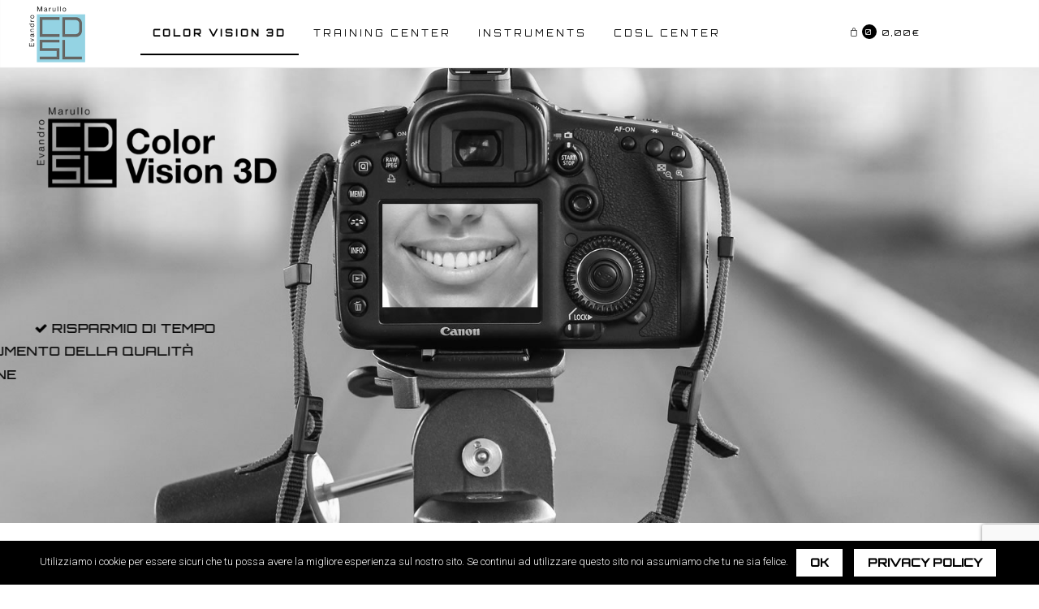

--- FILE ---
content_type: text/html; charset=UTF-8
request_url: https://cdslsystem.com/color-vision-3d/
body_size: 34723
content:
<!DOCTYPE html>
<html lang="it-IT">
    <head>
        <meta charset="UTF-8" />
        <title>Color vision 3D | CDSL &#8211; System</title>
        <meta content="width=device-width, initial-scale=1.0" name="viewport">
        <link rel="pingback" href="https://cdslsystem.com/xmlrpc.php" /><meta name='robots' content='max-image-preview:large' />
	<style>img:is([sizes="auto" i], [sizes^="auto," i]) { contain-intrinsic-size: 3000px 1500px }</style>
	<link rel="alternate" hreflang="en" href="https://cdslsystem.com/en/color-vision-3d/" />
<link rel="alternate" hreflang="it" href="https://cdslsystem.com/color-vision-3d/" />
<link rel="alternate" type="application/rss+xml" title="CDSL - System &raquo; Feed" href="https://cdslsystem.com/feed/" />
<link rel="alternate" type="application/rss+xml" title="CDSL - System &raquo; Feed dei commenti" href="https://cdslsystem.com/comments/feed/" />
<script type="text/javascript">
/* <![CDATA[ */
window._wpemojiSettings = {"baseUrl":"https:\/\/s.w.org\/images\/core\/emoji\/16.0.1\/72x72\/","ext":".png","svgUrl":"https:\/\/s.w.org\/images\/core\/emoji\/16.0.1\/svg\/","svgExt":".svg","source":{"concatemoji":"https:\/\/cdslsystem.com\/wp-includes\/js\/wp-emoji-release.min.js?ver=eca052c4c278e84ba85ba91ec39f28d6"}};
/*! This file is auto-generated */
!function(s,n){var o,i,e;function c(e){try{var t={supportTests:e,timestamp:(new Date).valueOf()};sessionStorage.setItem(o,JSON.stringify(t))}catch(e){}}function p(e,t,n){e.clearRect(0,0,e.canvas.width,e.canvas.height),e.fillText(t,0,0);var t=new Uint32Array(e.getImageData(0,0,e.canvas.width,e.canvas.height).data),a=(e.clearRect(0,0,e.canvas.width,e.canvas.height),e.fillText(n,0,0),new Uint32Array(e.getImageData(0,0,e.canvas.width,e.canvas.height).data));return t.every(function(e,t){return e===a[t]})}function u(e,t){e.clearRect(0,0,e.canvas.width,e.canvas.height),e.fillText(t,0,0);for(var n=e.getImageData(16,16,1,1),a=0;a<n.data.length;a++)if(0!==n.data[a])return!1;return!0}function f(e,t,n,a){switch(t){case"flag":return n(e,"\ud83c\udff3\ufe0f\u200d\u26a7\ufe0f","\ud83c\udff3\ufe0f\u200b\u26a7\ufe0f")?!1:!n(e,"\ud83c\udde8\ud83c\uddf6","\ud83c\udde8\u200b\ud83c\uddf6")&&!n(e,"\ud83c\udff4\udb40\udc67\udb40\udc62\udb40\udc65\udb40\udc6e\udb40\udc67\udb40\udc7f","\ud83c\udff4\u200b\udb40\udc67\u200b\udb40\udc62\u200b\udb40\udc65\u200b\udb40\udc6e\u200b\udb40\udc67\u200b\udb40\udc7f");case"emoji":return!a(e,"\ud83e\udedf")}return!1}function g(e,t,n,a){var r="undefined"!=typeof WorkerGlobalScope&&self instanceof WorkerGlobalScope?new OffscreenCanvas(300,150):s.createElement("canvas"),o=r.getContext("2d",{willReadFrequently:!0}),i=(o.textBaseline="top",o.font="600 32px Arial",{});return e.forEach(function(e){i[e]=t(o,e,n,a)}),i}function t(e){var t=s.createElement("script");t.src=e,t.defer=!0,s.head.appendChild(t)}"undefined"!=typeof Promise&&(o="wpEmojiSettingsSupports",i=["flag","emoji"],n.supports={everything:!0,everythingExceptFlag:!0},e=new Promise(function(e){s.addEventListener("DOMContentLoaded",e,{once:!0})}),new Promise(function(t){var n=function(){try{var e=JSON.parse(sessionStorage.getItem(o));if("object"==typeof e&&"number"==typeof e.timestamp&&(new Date).valueOf()<e.timestamp+604800&&"object"==typeof e.supportTests)return e.supportTests}catch(e){}return null}();if(!n){if("undefined"!=typeof Worker&&"undefined"!=typeof OffscreenCanvas&&"undefined"!=typeof URL&&URL.createObjectURL&&"undefined"!=typeof Blob)try{var e="postMessage("+g.toString()+"("+[JSON.stringify(i),f.toString(),p.toString(),u.toString()].join(",")+"));",a=new Blob([e],{type:"text/javascript"}),r=new Worker(URL.createObjectURL(a),{name:"wpTestEmojiSupports"});return void(r.onmessage=function(e){c(n=e.data),r.terminate(),t(n)})}catch(e){}c(n=g(i,f,p,u))}t(n)}).then(function(e){for(var t in e)n.supports[t]=e[t],n.supports.everything=n.supports.everything&&n.supports[t],"flag"!==t&&(n.supports.everythingExceptFlag=n.supports.everythingExceptFlag&&n.supports[t]);n.supports.everythingExceptFlag=n.supports.everythingExceptFlag&&!n.supports.flag,n.DOMReady=!1,n.readyCallback=function(){n.DOMReady=!0}}).then(function(){return e}).then(function(){var e;n.supports.everything||(n.readyCallback(),(e=n.source||{}).concatemoji?t(e.concatemoji):e.wpemoji&&e.twemoji&&(t(e.twemoji),t(e.wpemoji)))}))}((window,document),window._wpemojiSettings);
/* ]]> */
</script>
<style id='wp-emoji-styles-inline-css' type='text/css'>

	img.wp-smiley, img.emoji {
		display: inline !important;
		border: none !important;
		box-shadow: none !important;
		height: 1em !important;
		width: 1em !important;
		margin: 0 0.07em !important;
		vertical-align: -0.1em !important;
		background: none !important;
		padding: 0 !important;
	}
</style>
<link rel='stylesheet' id='wp-block-library-css' href='https://cdslsystem.com/wp-includes/css/dist/block-library/style.min.css?ver=1.0.0' type='text/css' media='all' />
<style id='classic-theme-styles-inline-css' type='text/css'>
/*! This file is auto-generated */
.wp-block-button__link{color:#fff;background-color:#32373c;border-radius:9999px;box-shadow:none;text-decoration:none;padding:calc(.667em + 2px) calc(1.333em + 2px);font-size:1.125em}.wp-block-file__button{background:#32373c;color:#fff;text-decoration:none}
</style>
<style id='global-styles-inline-css' type='text/css'>
:root{--wp--preset--aspect-ratio--square: 1;--wp--preset--aspect-ratio--4-3: 4/3;--wp--preset--aspect-ratio--3-4: 3/4;--wp--preset--aspect-ratio--3-2: 3/2;--wp--preset--aspect-ratio--2-3: 2/3;--wp--preset--aspect-ratio--16-9: 16/9;--wp--preset--aspect-ratio--9-16: 9/16;--wp--preset--color--black: #000000;--wp--preset--color--cyan-bluish-gray: #abb8c3;--wp--preset--color--white: #ffffff;--wp--preset--color--pale-pink: #f78da7;--wp--preset--color--vivid-red: #cf2e2e;--wp--preset--color--luminous-vivid-orange: #ff6900;--wp--preset--color--luminous-vivid-amber: #fcb900;--wp--preset--color--light-green-cyan: #7bdcb5;--wp--preset--color--vivid-green-cyan: #00d084;--wp--preset--color--pale-cyan-blue: #8ed1fc;--wp--preset--color--vivid-cyan-blue: #0693e3;--wp--preset--color--vivid-purple: #9b51e0;--wp--preset--gradient--vivid-cyan-blue-to-vivid-purple: linear-gradient(135deg,rgba(6,147,227,1) 0%,rgb(155,81,224) 100%);--wp--preset--gradient--light-green-cyan-to-vivid-green-cyan: linear-gradient(135deg,rgb(122,220,180) 0%,rgb(0,208,130) 100%);--wp--preset--gradient--luminous-vivid-amber-to-luminous-vivid-orange: linear-gradient(135deg,rgba(252,185,0,1) 0%,rgba(255,105,0,1) 100%);--wp--preset--gradient--luminous-vivid-orange-to-vivid-red: linear-gradient(135deg,rgba(255,105,0,1) 0%,rgb(207,46,46) 100%);--wp--preset--gradient--very-light-gray-to-cyan-bluish-gray: linear-gradient(135deg,rgb(238,238,238) 0%,rgb(169,184,195) 100%);--wp--preset--gradient--cool-to-warm-spectrum: linear-gradient(135deg,rgb(74,234,220) 0%,rgb(151,120,209) 20%,rgb(207,42,186) 40%,rgb(238,44,130) 60%,rgb(251,105,98) 80%,rgb(254,248,76) 100%);--wp--preset--gradient--blush-light-purple: linear-gradient(135deg,rgb(255,206,236) 0%,rgb(152,150,240) 100%);--wp--preset--gradient--blush-bordeaux: linear-gradient(135deg,rgb(254,205,165) 0%,rgb(254,45,45) 50%,rgb(107,0,62) 100%);--wp--preset--gradient--luminous-dusk: linear-gradient(135deg,rgb(255,203,112) 0%,rgb(199,81,192) 50%,rgb(65,88,208) 100%);--wp--preset--gradient--pale-ocean: linear-gradient(135deg,rgb(255,245,203) 0%,rgb(182,227,212) 50%,rgb(51,167,181) 100%);--wp--preset--gradient--electric-grass: linear-gradient(135deg,rgb(202,248,128) 0%,rgb(113,206,126) 100%);--wp--preset--gradient--midnight: linear-gradient(135deg,rgb(2,3,129) 0%,rgb(40,116,252) 100%);--wp--preset--font-size--small: 13px;--wp--preset--font-size--medium: 20px;--wp--preset--font-size--large: 36px;--wp--preset--font-size--x-large: 42px;--wp--preset--spacing--20: 0.44rem;--wp--preset--spacing--30: 0.67rem;--wp--preset--spacing--40: 1rem;--wp--preset--spacing--50: 1.5rem;--wp--preset--spacing--60: 2.25rem;--wp--preset--spacing--70: 3.38rem;--wp--preset--spacing--80: 5.06rem;--wp--preset--shadow--natural: 6px 6px 9px rgba(0, 0, 0, 0.2);--wp--preset--shadow--deep: 12px 12px 50px rgba(0, 0, 0, 0.4);--wp--preset--shadow--sharp: 6px 6px 0px rgba(0, 0, 0, 0.2);--wp--preset--shadow--outlined: 6px 6px 0px -3px rgba(255, 255, 255, 1), 6px 6px rgba(0, 0, 0, 1);--wp--preset--shadow--crisp: 6px 6px 0px rgba(0, 0, 0, 1);}:where(.is-layout-flex){gap: 0.5em;}:where(.is-layout-grid){gap: 0.5em;}body .is-layout-flex{display: flex;}.is-layout-flex{flex-wrap: wrap;align-items: center;}.is-layout-flex > :is(*, div){margin: 0;}body .is-layout-grid{display: grid;}.is-layout-grid > :is(*, div){margin: 0;}:where(.wp-block-columns.is-layout-flex){gap: 2em;}:where(.wp-block-columns.is-layout-grid){gap: 2em;}:where(.wp-block-post-template.is-layout-flex){gap: 1.25em;}:where(.wp-block-post-template.is-layout-grid){gap: 1.25em;}.has-black-color{color: var(--wp--preset--color--black) !important;}.has-cyan-bluish-gray-color{color: var(--wp--preset--color--cyan-bluish-gray) !important;}.has-white-color{color: var(--wp--preset--color--white) !important;}.has-pale-pink-color{color: var(--wp--preset--color--pale-pink) !important;}.has-vivid-red-color{color: var(--wp--preset--color--vivid-red) !important;}.has-luminous-vivid-orange-color{color: var(--wp--preset--color--luminous-vivid-orange) !important;}.has-luminous-vivid-amber-color{color: var(--wp--preset--color--luminous-vivid-amber) !important;}.has-light-green-cyan-color{color: var(--wp--preset--color--light-green-cyan) !important;}.has-vivid-green-cyan-color{color: var(--wp--preset--color--vivid-green-cyan) !important;}.has-pale-cyan-blue-color{color: var(--wp--preset--color--pale-cyan-blue) !important;}.has-vivid-cyan-blue-color{color: var(--wp--preset--color--vivid-cyan-blue) !important;}.has-vivid-purple-color{color: var(--wp--preset--color--vivid-purple) !important;}.has-black-background-color{background-color: var(--wp--preset--color--black) !important;}.has-cyan-bluish-gray-background-color{background-color: var(--wp--preset--color--cyan-bluish-gray) !important;}.has-white-background-color{background-color: var(--wp--preset--color--white) !important;}.has-pale-pink-background-color{background-color: var(--wp--preset--color--pale-pink) !important;}.has-vivid-red-background-color{background-color: var(--wp--preset--color--vivid-red) !important;}.has-luminous-vivid-orange-background-color{background-color: var(--wp--preset--color--luminous-vivid-orange) !important;}.has-luminous-vivid-amber-background-color{background-color: var(--wp--preset--color--luminous-vivid-amber) !important;}.has-light-green-cyan-background-color{background-color: var(--wp--preset--color--light-green-cyan) !important;}.has-vivid-green-cyan-background-color{background-color: var(--wp--preset--color--vivid-green-cyan) !important;}.has-pale-cyan-blue-background-color{background-color: var(--wp--preset--color--pale-cyan-blue) !important;}.has-vivid-cyan-blue-background-color{background-color: var(--wp--preset--color--vivid-cyan-blue) !important;}.has-vivid-purple-background-color{background-color: var(--wp--preset--color--vivid-purple) !important;}.has-black-border-color{border-color: var(--wp--preset--color--black) !important;}.has-cyan-bluish-gray-border-color{border-color: var(--wp--preset--color--cyan-bluish-gray) !important;}.has-white-border-color{border-color: var(--wp--preset--color--white) !important;}.has-pale-pink-border-color{border-color: var(--wp--preset--color--pale-pink) !important;}.has-vivid-red-border-color{border-color: var(--wp--preset--color--vivid-red) !important;}.has-luminous-vivid-orange-border-color{border-color: var(--wp--preset--color--luminous-vivid-orange) !important;}.has-luminous-vivid-amber-border-color{border-color: var(--wp--preset--color--luminous-vivid-amber) !important;}.has-light-green-cyan-border-color{border-color: var(--wp--preset--color--light-green-cyan) !important;}.has-vivid-green-cyan-border-color{border-color: var(--wp--preset--color--vivid-green-cyan) !important;}.has-pale-cyan-blue-border-color{border-color: var(--wp--preset--color--pale-cyan-blue) !important;}.has-vivid-cyan-blue-border-color{border-color: var(--wp--preset--color--vivid-cyan-blue) !important;}.has-vivid-purple-border-color{border-color: var(--wp--preset--color--vivid-purple) !important;}.has-vivid-cyan-blue-to-vivid-purple-gradient-background{background: var(--wp--preset--gradient--vivid-cyan-blue-to-vivid-purple) !important;}.has-light-green-cyan-to-vivid-green-cyan-gradient-background{background: var(--wp--preset--gradient--light-green-cyan-to-vivid-green-cyan) !important;}.has-luminous-vivid-amber-to-luminous-vivid-orange-gradient-background{background: var(--wp--preset--gradient--luminous-vivid-amber-to-luminous-vivid-orange) !important;}.has-luminous-vivid-orange-to-vivid-red-gradient-background{background: var(--wp--preset--gradient--luminous-vivid-orange-to-vivid-red) !important;}.has-very-light-gray-to-cyan-bluish-gray-gradient-background{background: var(--wp--preset--gradient--very-light-gray-to-cyan-bluish-gray) !important;}.has-cool-to-warm-spectrum-gradient-background{background: var(--wp--preset--gradient--cool-to-warm-spectrum) !important;}.has-blush-light-purple-gradient-background{background: var(--wp--preset--gradient--blush-light-purple) !important;}.has-blush-bordeaux-gradient-background{background: var(--wp--preset--gradient--blush-bordeaux) !important;}.has-luminous-dusk-gradient-background{background: var(--wp--preset--gradient--luminous-dusk) !important;}.has-pale-ocean-gradient-background{background: var(--wp--preset--gradient--pale-ocean) !important;}.has-electric-grass-gradient-background{background: var(--wp--preset--gradient--electric-grass) !important;}.has-midnight-gradient-background{background: var(--wp--preset--gradient--midnight) !important;}.has-small-font-size{font-size: var(--wp--preset--font-size--small) !important;}.has-medium-font-size{font-size: var(--wp--preset--font-size--medium) !important;}.has-large-font-size{font-size: var(--wp--preset--font-size--large) !important;}.has-x-large-font-size{font-size: var(--wp--preset--font-size--x-large) !important;}
:where(.wp-block-post-template.is-layout-flex){gap: 1.25em;}:where(.wp-block-post-template.is-layout-grid){gap: 1.25em;}
:where(.wp-block-columns.is-layout-flex){gap: 2em;}:where(.wp-block-columns.is-layout-grid){gap: 2em;}
:root :where(.wp-block-pullquote){font-size: 1.5em;line-height: 1.6;}
</style>
<style id='responsive-menu-inline-css' type='text/css'>
/** This file is major component of this plugin so please don't try to edit here. */
#rmp_menu_trigger-4372 {
  width: 53px;
  height: 53px;
  position: absolute;
  top: -1px;
  border-radius: 0px;
  display: none;
  text-decoration: none;
  left: 16%;
  background: #ffffff;
  transition: transform 0.5s, background-color "";
}
#rmp_menu_trigger-4372:hover, #rmp_menu_trigger-4372:focus {
  background: #ffffff;
  text-decoration: unset;
}
#rmp_menu_trigger-4372.is-active {
  background: #ffffff;
}
#rmp_menu_trigger-4372 .rmp-trigger-box {
  width: 25px;
  color: #0c0c0c;
}
#rmp_menu_trigger-4372 .rmp-trigger-icon-active, #rmp_menu_trigger-4372 .rmp-trigger-text-open {
  display: none;
}
#rmp_menu_trigger-4372.is-active .rmp-trigger-icon-active, #rmp_menu_trigger-4372.is-active .rmp-trigger-text-open {
  display: inline;
}
#rmp_menu_trigger-4372.is-active .rmp-trigger-icon-inactive, #rmp_menu_trigger-4372.is-active .rmp-trigger-text {
  display: none;
}
#rmp_menu_trigger-4372 .rmp-trigger-label {
  color: #0c0c0c;
  pointer-events: none;
  line-height: 13px;
  font-family: inherit;
  font-size: 14px;
  display: inline;
  text-transform: inherit;
}
#rmp_menu_trigger-4372 .rmp-trigger-label.rmp-trigger-label-top {
  display: block;
  margin-bottom: 12px;
}
#rmp_menu_trigger-4372 .rmp-trigger-label.rmp-trigger-label-bottom {
  display: block;
  margin-top: 12px;
}
#rmp_menu_trigger-4372 .responsive-menu-pro-inner {
  display: block;
}
#rmp_menu_trigger-4372 .rmp-trigger-icon-inactive .rmp-font-icon {
  color: #000000;
}
#rmp_menu_trigger-4372 .responsive-menu-pro-inner, #rmp_menu_trigger-4372 .responsive-menu-pro-inner::before, #rmp_menu_trigger-4372 .responsive-menu-pro-inner::after {
  width: 25px;
  height: 3px;
  background-color: #000000;
  border-radius: 4px;
  position: absolute;
}
#rmp_menu_trigger-4372 .rmp-trigger-icon-active .rmp-font-icon {
  color: #0c0c0c;
}
#rmp_menu_trigger-4372.is-active .responsive-menu-pro-inner, #rmp_menu_trigger-4372.is-active .responsive-menu-pro-inner::before, #rmp_menu_trigger-4372.is-active .responsive-menu-pro-inner::after {
  background-color: #0c0c0c;
}
#rmp_menu_trigger-4372:hover .rmp-trigger-icon-inactive .rmp-font-icon {
  color: #0c0c0c;
}
#rmp_menu_trigger-4372:not(.is-active):hover .responsive-menu-pro-inner, #rmp_menu_trigger-4372:not(.is-active):hover .responsive-menu-pro-inner::before, #rmp_menu_trigger-4372:not(.is-active):hover .responsive-menu-pro-inner::after {
  background-color: #0c0c0c;
}
#rmp_menu_trigger-4372 .responsive-menu-pro-inner::before {
  top: 10px;
}
#rmp_menu_trigger-4372 .responsive-menu-pro-inner::after {
  bottom: 10px;
}
#rmp_menu_trigger-4372.is-active .responsive-menu-pro-inner::after {
  bottom: 0;
}
/* Hamburger menu styling */
@media screen and (max-width: 991px) {
  /** Menu Title Style */
  /** Menu Additional Content Style */
  #rmp_menu_trigger-4372 {
    display: block;
  }
  #rmp-container-4372 {
    position: fixed;
    top: 0;
    margin: 0;
    transition: transform 0.5s;
    overflow: auto;
    display: block;
    width: 75%;
    background-color: #ffffff;
    background-image: url("");
    height: 100%;
    left: 0;
  }
  #rmp-menu-wrap-4372 {
    padding-top: 0px;
    padding-left: 0px;
    padding-bottom: 0px;
    padding-right: 0px;
    background-color: #212121;
  }
  #rmp-menu-wrap-4372 .rmp-menu, #rmp-menu-wrap-4372 .rmp-submenu {
    width: 100%;
    box-sizing: border-box;
    margin: 0;
    padding: 0;
  }
  #rmp-menu-wrap-4372 .rmp-submenu-depth-1 .rmp-menu-item-link {
    padding-left: 10%;
  }
  #rmp-menu-wrap-4372 .rmp-submenu-depth-2 .rmp-menu-item-link {
    padding-left: 15%;
  }
  #rmp-menu-wrap-4372 .rmp-submenu-depth-3 .rmp-menu-item-link {
    padding-left: 20%;
  }
  #rmp-menu-wrap-4372 .rmp-submenu-depth-4 .rmp-menu-item-link {
    padding-left: 25%;
  }
  #rmp-menu-wrap-4372 .rmp-submenu.rmp-submenu-open {
    display: block;
  }
  #rmp-menu-wrap-4372 .rmp-menu-item {
    width: 100%;
    list-style: none;
    margin: 0;
  }
  #rmp-menu-wrap-4372 .rmp-menu-item-link {
    height: 40px;
    line-height: 40px;
    font-size: 13px;
    border-bottom: 1px solid #212121;
    font-family: inherit;
    color: #ffffff;
    text-align: left;
    background-color: #212121;
    font-weight: normal;
    letter-spacing: 0px;
    display: block;
    box-sizing: border-box;
    width: 100%;
    text-decoration: none;
    position: relative;
    overflow: hidden;
    transition: background-color "", border-color "", "";
    padding: 0 5%;
    padding-right: 50px;
  }
  #rmp-menu-wrap-4372 .rmp-menu-item-link:after, #rmp-menu-wrap-4372 .rmp-menu-item-link:before {
    display: none;
  }
  #rmp-menu-wrap-4372 .rmp-menu-item-link:hover, #rmp-menu-wrap-4372 .rmp-menu-item-link:focus {
    color: #ffffff;
    border-color: #212121;
    background-color: #3f3f3f;
  }
  #rmp-menu-wrap-4372 .rmp-menu-item-link:focus {
    outline: none;
    border-color: unset;
    box-shadow: unset;
  }
  #rmp-menu-wrap-4372 .rmp-menu-item-link .rmp-font-icon {
    height: 40px;
    line-height: 40px;
    margin-right: 10px;
    font-size: 13px;
  }
  #rmp-menu-wrap-4372 .rmp-menu-current-item .rmp-menu-item-link {
    color: #ffffff;
    border-color: #212121;
    background-color: #212121;
  }
  #rmp-menu-wrap-4372 .rmp-menu-current-item .rmp-menu-item-link:hover, #rmp-menu-wrap-4372 .rmp-menu-current-item .rmp-menu-item-link:focus {
    color: #ffffff;
    border-color: #3f3f3f;
    background-color: #3f3f3f;
  }
  #rmp-menu-wrap-4372 .rmp-menu-subarrow {
    position: absolute;
    top: 0;
    bottom: 0;
    text-align: center;
    overflow: hidden;
    background-size: cover;
    overflow: hidden;
    right: 0;
    border-left-style: solid;
    border-left-color: #212121;
    border-left-width: 1px;
    height: 39px;
    width: 40px;
    color: #ffffff;
    background-color: #212121;
  }
  #rmp-menu-wrap-4372 .rmp-menu-subarrow svg {
    fill: #ffffff;
  }
  #rmp-menu-wrap-4372 .rmp-menu-subarrow:hover {
    color: #ffffff;
    border-color: #3f3f3f;
    background-color: #3f3f3f;
  }
  #rmp-menu-wrap-4372 .rmp-menu-subarrow:hover svg {
    fill: #ffffff;
  }
  #rmp-menu-wrap-4372 .rmp-menu-subarrow .rmp-font-icon {
    margin-right: unset;
  }
  #rmp-menu-wrap-4372 .rmp-menu-subarrow * {
    vertical-align: middle;
    line-height: 39px;
  }
  #rmp-menu-wrap-4372 .rmp-menu-subarrow-active {
    display: block;
    background-size: cover;
    color: #ffffff;
    border-color: #212121;
    background-color: #212121;
  }
  #rmp-menu-wrap-4372 .rmp-menu-subarrow-active svg {
    fill: #ffffff;
  }
  #rmp-menu-wrap-4372 .rmp-menu-subarrow-active:hover {
    color: #ffffff;
    border-color: #3f3f3f;
    background-color: #3f3f3f;
  }
  #rmp-menu-wrap-4372 .rmp-menu-subarrow-active:hover svg {
    fill: #ffffff;
  }
  #rmp-menu-wrap-4372 .rmp-submenu {
    display: none;
  }
  #rmp-menu-wrap-4372 .rmp-submenu .rmp-menu-item-link {
    height: 40px;
    line-height: 40px;
    letter-spacing: 0px;
    font-size: 13px;
    border-bottom: 1px solid #212121;
    font-family: inherit;
    font-weight: normal;
    color: #ffffff;
    text-align: left;
    background-color: #212121;
  }
  #rmp-menu-wrap-4372 .rmp-submenu .rmp-menu-item-link:hover, #rmp-menu-wrap-4372 .rmp-submenu .rmp-menu-item-link:focus {
    color: #ffffff;
    border-color: #212121;
    background-color: #3f3f3f;
  }
  #rmp-menu-wrap-4372 .rmp-submenu .rmp-menu-current-item .rmp-menu-item-link {
    color: #ffffff;
    border-color: #212121;
    background-color: #212121;
  }
  #rmp-menu-wrap-4372 .rmp-submenu .rmp-menu-current-item .rmp-menu-item-link:hover, #rmp-menu-wrap-4372 .rmp-submenu .rmp-menu-current-item .rmp-menu-item-link:focus {
    color: #ffffff;
    border-color: #3f3f3f;
    background-color: #3f3f3f;
  }
  #rmp-menu-wrap-4372 .rmp-submenu .rmp-menu-subarrow {
    right: 0;
    border-right: unset;
    border-left-style: solid;
    border-left-color: #1d4354;
    border-left-width: 0px;
    height: 39px;
    line-height: 39px;
    width: 40px;
    color: #fff;
    background-color: inherit;
  }
  #rmp-menu-wrap-4372 .rmp-submenu .rmp-menu-subarrow:hover {
    color: #fff;
    border-color: #3f3f3f;
    background-color: inherit;
  }
  #rmp-menu-wrap-4372 .rmp-submenu .rmp-menu-subarrow-active {
    color: #fff;
    border-color: #1d4354;
    background-color: inherit;
  }
  #rmp-menu-wrap-4372 .rmp-submenu .rmp-menu-subarrow-active:hover {
    color: #fff;
    border-color: #3f3f3f;
    background-color: inherit;
  }
  #rmp-menu-wrap-4372 .rmp-menu-item-description {
    margin: 0;
    padding: 5px 5%;
    opacity: 0.8;
    color: #ffffff;
  }
  #rmp-search-box-4372 {
    display: block;
    padding-top: 0px;
    padding-left: 5%;
    padding-bottom: 0px;
    padding-right: 5%;
  }
  #rmp-search-box-4372 .rmp-search-form {
    margin: 0;
  }
  #rmp-search-box-4372 .rmp-search-box {
    background: #ffffff;
    border: 1px solid #dadada;
    color: #333333;
    width: 100%;
    padding: 0 5%;
    border-radius: 30px;
    height: 45px;
    -webkit-appearance: none;
  }
  #rmp-search-box-4372 .rmp-search-box::placeholder {
    color: #c7c7cd;
  }
  #rmp-search-box-4372 .rmp-search-box:focus {
    background-color: #ffffff;
    outline: 2px solid #dadada;
    color: #333333;
  }
  #rmp-menu-title-4372 {
    background-color: #ffffff;
    color: #000000;
    text-align: left;
    font-size: 13px;
    padding-top: 10%;
    padding-left: 5%;
    padding-bottom: 0%;
    padding-right: 5%;
    font-weight: 400;
    transition: background-color "", border-color "", color "";
  }
  #rmp-menu-title-4372:hover {
    background-color: #000000;
    color: #ffffff;
  }
  #rmp-menu-title-4372 > .rmp-menu-title-link {
    color: #000000;
    width: 100%;
    background-color: unset;
    text-decoration: none;
  }
  #rmp-menu-title-4372 > .rmp-menu-title-link:hover {
    color: #ffffff;
  }
  #rmp-menu-title-4372 .rmp-font-icon {
    font-size: 13px;
  }
  #rmp-menu-additional-content-4372 {
    padding-top: 0px;
    padding-left: 5%;
    padding-bottom: 0px;
    padding-right: 5%;
    color: #000000;
    text-align: center;
    font-size: 16px;
  }
}
/**
This file contents common styling of menus.
*/
.rmp-container {
  display: none;
  visibility: visible;
  padding: 0px 0px 0px 0px;
  z-index: 99998;
  transition: all 0.3s;
  /** Scrolling bar in menu setting box **/
}
.rmp-container.rmp-fade-top, .rmp-container.rmp-fade-left, .rmp-container.rmp-fade-right, .rmp-container.rmp-fade-bottom {
  display: none;
}
.rmp-container.rmp-slide-left, .rmp-container.rmp-push-left {
  transform: translateX(-100%);
  -ms-transform: translateX(-100%);
  -webkit-transform: translateX(-100%);
  -moz-transform: translateX(-100%);
}
.rmp-container.rmp-slide-left.rmp-menu-open, .rmp-container.rmp-push-left.rmp-menu-open {
  transform: translateX(0);
  -ms-transform: translateX(0);
  -webkit-transform: translateX(0);
  -moz-transform: translateX(0);
}
.rmp-container.rmp-slide-right, .rmp-container.rmp-push-right {
  transform: translateX(100%);
  -ms-transform: translateX(100%);
  -webkit-transform: translateX(100%);
  -moz-transform: translateX(100%);
}
.rmp-container.rmp-slide-right.rmp-menu-open, .rmp-container.rmp-push-right.rmp-menu-open {
  transform: translateX(0);
  -ms-transform: translateX(0);
  -webkit-transform: translateX(0);
  -moz-transform: translateX(0);
}
.rmp-container.rmp-slide-top, .rmp-container.rmp-push-top {
  transform: translateY(-100%);
  -ms-transform: translateY(-100%);
  -webkit-transform: translateY(-100%);
  -moz-transform: translateY(-100%);
}
.rmp-container.rmp-slide-top.rmp-menu-open, .rmp-container.rmp-push-top.rmp-menu-open {
  transform: translateY(0);
  -ms-transform: translateY(0);
  -webkit-transform: translateY(0);
  -moz-transform: translateY(0);
}
.rmp-container.rmp-slide-bottom, .rmp-container.rmp-push-bottom {
  transform: translateY(100%);
  -ms-transform: translateY(100%);
  -webkit-transform: translateY(100%);
  -moz-transform: translateY(100%);
}
.rmp-container.rmp-slide-bottom.rmp-menu-open, .rmp-container.rmp-push-bottom.rmp-menu-open {
  transform: translateX(0);
  -ms-transform: translateX(0);
  -webkit-transform: translateX(0);
  -moz-transform: translateX(0);
}
.rmp-container::-webkit-scrollbar {
  width: 0px;
}
.rmp-container ::-webkit-scrollbar-track {
  box-shadow: inset 0 0 5px transparent;
}
.rmp-container ::-webkit-scrollbar-thumb {
  background: transparent;
}
.rmp-container ::-webkit-scrollbar-thumb:hover {
  background: transparent;
}
.rmp-container .rmp-menu-wrap .rmp-menu {
  transition: none;
  border-radius: 0;
  box-shadow: none;
  background: none;
  border: 0;
  bottom: auto;
  box-sizing: border-box;
  clip: auto;
  color: #666;
  display: block;
  float: none;
  font-family: inherit;
  font-size: 14px;
  height: auto;
  left: auto;
  line-height: 1.7;
  list-style-type: none;
  margin: 0;
  min-height: auto;
  max-height: none;
  opacity: 1;
  outline: none;
  overflow: visible;
  padding: 0;
  position: relative;
  pointer-events: auto;
  right: auto;
  text-align: left;
  text-decoration: none;
  text-indent: 0;
  text-transform: none;
  transform: none;
  top: auto;
  visibility: inherit;
  width: auto;
  word-wrap: break-word;
  white-space: normal;
}
.rmp-container .rmp-menu-additional-content {
  display: block;
  word-break: break-word;
}
.rmp-container .rmp-menu-title {
  display: flex;
  flex-direction: column;
}
.rmp-container .rmp-menu-title .rmp-menu-title-image {
  max-width: 100%;
  margin-bottom: 15px;
  display: block;
  margin: auto;
  margin-bottom: 15px;
}
button.rmp_menu_trigger {
  z-index: 999999;
  overflow: hidden;
  outline: none;
  border: 0;
  display: none;
  margin: 0;
  transition: transform 0.5s, background-color 0.5s;
  padding: 0;
}
button.rmp_menu_trigger .responsive-menu-pro-inner::before, button.rmp_menu_trigger .responsive-menu-pro-inner::after {
  content: "";
  display: block;
}
button.rmp_menu_trigger .responsive-menu-pro-inner::before {
  top: 10px;
}
button.rmp_menu_trigger .responsive-menu-pro-inner::after {
  bottom: 10px;
}
button.rmp_menu_trigger .rmp-trigger-box {
  width: 40px;
  display: inline-block;
  position: relative;
  pointer-events: none;
  vertical-align: super;
}
.admin-bar .rmp-container, .admin-bar .rmp_menu_trigger {
  margin-top: 32px !important;
}
@media screen and (max-width: 782px) {
  .admin-bar .rmp-container, .admin-bar .rmp_menu_trigger {
    margin-top: 46px !important;
  }
}
/*  Menu Trigger Boring Animation */
.rmp-menu-trigger-boring .responsive-menu-pro-inner {
  transition-property: none;
}
.rmp-menu-trigger-boring .responsive-menu-pro-inner::after, .rmp-menu-trigger-boring .responsive-menu-pro-inner::before {
  transition-property: none;
}
.rmp-menu-trigger-boring.is-active .responsive-menu-pro-inner {
  transform: rotate(45deg);
}
.rmp-menu-trigger-boring.is-active .responsive-menu-pro-inner:before {
  top: 0;
  opacity: 0;
}
.rmp-menu-trigger-boring.is-active .responsive-menu-pro-inner:after {
  bottom: 0;
  transform: rotate(-90deg);
}

</style>
<link rel='stylesheet' id='dashicons-css' href='https://cdslsystem.com/wp-includes/css/dashicons.min.css?ver=1.0.0' type='text/css' media='all' />
<style id='woocommerce-inline-inline-css' type='text/css'>
.woocommerce form .form-row .required { visibility: visible; }
</style>
<link rel='stylesheet' id='hamburger.css-css' href='https://cdslsystem.com/wp-content/plugins/wp-responsive-menu/assets/css/wpr-hamburger.css?ver=1.0.0' type='text/css' media='all' />
<link rel='stylesheet' id='wprmenu.css-css' href='https://cdslsystem.com/wp-content/plugins/wp-responsive-menu/assets/css/wprmenu.css?ver=1.0.0' type='text/css' media='all' />
<style id='wprmenu.css-inline-css' type='text/css'>
@media only screen and ( max-width: 991px ) {html body div.wprm-wrapper {overflow: scroll;}html body div.wprm-overlay{ background: rgba(0,0,0,0.83) }#wprmenu_bar {background-image: url();background-size: cover ;background-repeat: repeat;}#wprmenu_bar {background-color: #ffffff;}html body div#mg-wprm-wrap .wpr_submit .icon.icon-search {color: #FFFFFF;}#wprmenu_bar .menu_title,#wprmenu_bar .wprmenu_icon_menu,#wprmenu_bar .menu_title a {color: #000000;}#wprmenu_bar .menu_title a {font-size: 20px;font-weight: normal;}#mg-wprm-wrap li.menu-item a {font-size: 15px;text-transform: uppercase;font-weight: normal;}#mg-wprm-wrap li.menu-item-has-children ul.sub-menu a {font-size: 15px;text-transform: uppercase;font-weight: normal;}#mg-wprm-wrap li.current-menu-item > a {background: #000000;}#mg-wprm-wrap li.current-menu-item > a,#mg-wprm-wrap li.current-menu-item span.wprmenu_icon{color: #ffffff !important;}#mg-wprm-wrap {background-color: #ffffff;}.cbp-spmenu-push-toright,.cbp-spmenu-push-toright .mm-slideout {left: 80% ;}.cbp-spmenu-push-toleft {left: -80% ;}#mg-wprm-wrap.cbp-spmenu-right,#mg-wprm-wrap.cbp-spmenu-left,#mg-wprm-wrap.cbp-spmenu-right.custom,#mg-wprm-wrap.cbp-spmenu-left.custom,.cbp-spmenu-vertical {width: 80%;max-width: 400px;}#mg-wprm-wrap ul#wprmenu_menu_ul li.menu-item a,div#mg-wprm-wrap ul li span.wprmenu_icon {color: #000000;}#mg-wprm-wrap ul#wprmenu_menu_ul li.menu-item:valid ~ a{color: #ffffff;}#mg-wprm-wrap ul#wprmenu_menu_ul li.menu-item a:hover {background: #000000;color: #ffffff !important;}div#mg-wprm-wrap ul>li:hover>span.wprmenu_icon {color: #ffffff !important;}.wprmenu_bar .hamburger-inner,.wprmenu_bar .hamburger-inner::before,.wprmenu_bar .hamburger-inner::after {background: #000000;}.wprmenu_bar .hamburger:hover .hamburger-inner,.wprmenu_bar .hamburger:hover .hamburger-inner::before,.wprmenu_bar .hamburger:hover .hamburger-inner::after {background: #000000;}div.wprmenu_bar div.hamburger{padding-right: 6px !important;}#wprmenu_menu.left {width:80%;left: -80%;right: auto;}#wprmenu_menu.right {width:80%;right: -80%;left: auto;}html body div#wprmenu_bar {height : 42px;}#mg-wprm-wrap.cbp-spmenu-left,#mg-wprm-wrap.cbp-spmenu-right,#mg-widgetmenu-wrap.cbp-spmenu-widget-left,#mg-widgetmenu-wrap.cbp-spmenu-widget-right {top: 42px !important;}.wprmenu_bar .hamburger {float: left;}.wprmenu_bar #custom_menu_icon.hamburger {top: 0px;left: 0px;float: left !important;background-color: #CCCCCC;}.wpr_custom_menu #custom_menu_icon {display: block;}html { padding-top: 42px !important; }#wprmenu_bar,#mg-wprm-wrap { display: block; }div#wpadminbar { position: fixed; }}
</style>
<link rel='stylesheet' id='wpr_icons-css' href='https://cdslsystem.com/wp-content/plugins/wp-responsive-menu/inc/assets/icons/wpr-icons.css?ver=1.0.0' type='text/css' media='all' />
<link rel='stylesheet' id='cookie-notice-front-css' href='https://cdslsystem.com/wp-content/plugins/xcookie-notice/css/front.min.css?ver=1.0.0' type='text/css' media='all' />
<link rel='stylesheet' id='wpml-menu-item-0-css' href='//cdslsystem.com/wp-content/plugins/sitepress-multilingual-cms/templates/language-switchers/menu-item/style.css?ver=1.0.0' type='text/css' media='all' />
<style id='wpml-menu-item-0-inline-css' type='text/css'>
.wpml-ls-slot-167.wpml-ls-current-language, .wpml-ls-slot-167.wpml-ls-current-language a, .wpml-ls-slot-167.wpml-ls-current-language a:visited{color:#000000;}
</style>
<link rel='stylesheet' id='search-filter-plugin-styles-css' href='https://cdslsystem.com/wp-content/plugins/search-filter-pro/public/assets/css/search-filter.min.css?ver=1.0.0' type='text/css' media='all' />
<link rel='stylesheet' id='brands-styles-css' href='https://cdslsystem.com/wp-content/plugins/woocommerce/assets/css/brands.css?ver=1.0.0' type='text/css' media='all' />
<link rel='stylesheet' id='lambda-bootstrap-css' href='https://cdslsystem.com/wp-content/themes/lambda/assets/css/bootstrap.min.css?ver=1.0.0' type='text/css' media='all' />
<link rel='stylesheet' id='mediaelement-css' href='https://cdslsystem.com/wp-includes/js/mediaelement/mediaelementplayer-legacy.min.css?ver=1.0.0' type='text/css' media='all' />
<link rel='stylesheet' id='wp-mediaelement-css' href='https://cdslsystem.com/wp-includes/js/mediaelement/wp-mediaelement.min.css?ver=1.0.0' type='text/css' media='all' />
<link rel='stylesheet' id='lambda-theme-css' href='https://cdslsystem.com/wp-content/themes/lambda/assets/css/theme.min.css?ver=1.0.0' type='text/css' media='all' />
<link rel='stylesheet' id='bsf-Defaults-css' href='https://cdslsystem.com/wp-content/uploads/smile_fonts/Defaults/Defaults.css?ver=1.0.0' type='text/css' media='all' />
<link rel='stylesheet' id='ultimate-style-min-css' href='https://cdslsystem.com/wp-content/plugins/Ultimate_VC_Addons/assets/min-css/ultimate.min.css?ver=1.0.0' type='text/css' media='all' />
<script type="text/javascript" src="https://cdslsystem.com/wp-includes/js/jquery/jquery.min.js?ver=3.7.1" id="jquery-core-js"></script>
<script type="text/javascript" src="https://cdslsystem.com/wp-includes/js/jquery/jquery-migrate.min.js?ver=3.4.1" id="jquery-migrate-js"></script>
<script type="text/javascript" id="rmp_menu_scripts-js-extra">
/* <![CDATA[ */
var rmp_menu = {"ajaxURL":"https:\/\/cdslsystem.com\/wp-admin\/admin-ajax.php","wp_nonce":"1671aa0099","menu":[{"menu_theme":"Default","theme_type":"default","theme_location_menu":"0","submenu_submenu_arrow_width":"40","submenu_submenu_arrow_width_unit":"px","submenu_submenu_arrow_height":"39","submenu_submenu_arrow_height_unit":"px","submenu_arrow_position":"right","submenu_sub_arrow_background_colour":"","submenu_sub_arrow_background_hover_colour":"","submenu_sub_arrow_background_colour_active":"","submenu_sub_arrow_background_hover_colour_active":"","submenu_sub_arrow_border_width":"","submenu_sub_arrow_border_width_unit":"px","submenu_sub_arrow_border_colour":"#1d4354","submenu_sub_arrow_border_hover_colour":"#3f3f3f","submenu_sub_arrow_border_colour_active":"#1d4354","submenu_sub_arrow_border_hover_colour_active":"#3f3f3f","submenu_sub_arrow_shape_colour":"#fff","submenu_sub_arrow_shape_hover_colour":"#fff","submenu_sub_arrow_shape_colour_active":"#fff","submenu_sub_arrow_shape_hover_colour_active":"#fff","use_header_bar":"off","header_bar_items_order":{"logo":"off","title":"on","additional content":"off","menu":"on","search":"off"},"header_bar_title":"Responsive Menu","header_bar_html_content":"","header_bar_logo":"","header_bar_logo_link":"","header_bar_logo_width":"","header_bar_logo_width_unit":"%","header_bar_logo_height":"","header_bar_logo_height_unit":"px","header_bar_height":"80","header_bar_height_unit":"px","header_bar_padding":{"top":"0px","right":"5%","bottom":"0px","left":"5%"},"header_bar_font":"","header_bar_font_size":"14","header_bar_font_size_unit":"px","header_bar_text_color":"#ffffff","header_bar_background_color":"#1d4354","header_bar_breakpoint":"8000","header_bar_position_type":"fixed","header_bar_adjust_page":"on","header_bar_scroll_enable":"off","header_bar_scroll_background_color":"#36bdf6","mobile_breakpoint":"600","tablet_breakpoint":"991","transition_speed":"0","sub_menu_speed":"0","show_menu_on_page_load":"off","menu_disable_scrolling":"off","menu_overlay":"off","menu_overlay_colour":"rgba(0,0,0,0.7)","desktop_menu_width":"","desktop_menu_width_unit":"%","desktop_menu_positioning":"absolute","desktop_menu_side":"left","desktop_menu_to_hide":"","use_current_theme_location":"off","mega_menu":{"225":"off","227":"off","229":"off","228":"off","226":"off"},"desktop_submenu_open_animation":"none","desktop_submenu_open_animation_speed":"100ms","desktop_submenu_open_on_click":"off","desktop_menu_hide_and_show":"off","menu_name":"Default Menu","menu_to_use":"92","different_menu_for_mobile":"off","menu_to_use_in_mobile":"main-menu","use_mobile_menu":"on","use_tablet_menu":"on","use_desktop_menu":"off","menu_display_on":"all-pages","menu_to_hide":"","submenu_descriptions_on":"off","custom_walker":"","menu_background_colour":"#212121","menu_depth":"5","smooth_scroll_on":"off","smooth_scroll_speed":"500","menu_font_icons":{"id":["225"],"icon":[""]},"menu_links_height":"40","menu_links_height_unit":"px","menu_links_line_height":"40","menu_links_line_height_unit":"px","menu_depth_0":"5","menu_depth_0_unit":"%","menu_font_size":"13","menu_font_size_unit":"px","menu_font":"","menu_font_weight":"normal","menu_text_alignment":"left","menu_text_letter_spacing":"","menu_word_wrap":"off","menu_link_colour":"#ffffff","menu_link_hover_colour":"#ffffff","menu_current_link_colour":"#ffffff","menu_current_link_hover_colour":"#ffffff","menu_item_background_colour":"#212121","menu_item_background_hover_colour":"#3f3f3f","menu_current_item_background_colour":"#212121","menu_current_item_background_hover_colour":"#3f3f3f","menu_border_width":"1","menu_border_width_unit":"px","menu_item_border_colour":"#212121","menu_item_border_colour_hover":"#212121","menu_current_item_border_colour":"#212121","menu_current_item_border_hover_colour":"#3f3f3f","submenu_links_height":"40","submenu_links_height_unit":"px","submenu_links_line_height":"40","submenu_links_line_height_unit":"px","menu_depth_side":"left","menu_depth_1":"10","menu_depth_1_unit":"%","menu_depth_2":"15","menu_depth_2_unit":"%","menu_depth_3":"20","menu_depth_3_unit":"%","menu_depth_4":"25","menu_depth_4_unit":"%","submenu_item_background_colour":"#212121","submenu_item_background_hover_colour":"#3f3f3f","submenu_current_item_background_colour":"#212121","submenu_current_item_background_hover_colour":"#3f3f3f","submenu_border_width":"1","submenu_border_width_unit":"px","submenu_item_border_colour":"#212121","submenu_item_border_colour_hover":"#212121","submenu_current_item_border_colour":"#212121","submenu_current_item_border_hover_colour":"#3f3f3f","submenu_font_size":"13","submenu_font_size_unit":"px","submenu_font":"","submenu_font_weight":"normal","submenu_text_letter_spacing":"","submenu_text_alignment":"left","submenu_link_colour":"#ffffff","submenu_link_hover_colour":"#ffffff","submenu_current_link_colour":"#ffffff","submenu_current_link_hover_colour":"#ffffff","inactive_arrow_shape":"\u25bc","active_arrow_shape":"\u25b2","inactive_arrow_font_icon":"","active_arrow_font_icon":"","inactive_arrow_image":"","active_arrow_image":"","submenu_arrow_width":"40","submenu_arrow_width_unit":"px","submenu_arrow_height":"39","submenu_arrow_height_unit":"px","arrow_position":"right","menu_sub_arrow_shape_colour":"#ffffff","menu_sub_arrow_shape_hover_colour":"#ffffff","menu_sub_arrow_shape_colour_active":"#ffffff","menu_sub_arrow_shape_hover_colour_active":"#ffffff","menu_sub_arrow_border_width":"1","menu_sub_arrow_border_width_unit":"px","menu_sub_arrow_border_colour":"#212121","menu_sub_arrow_border_hover_colour":"#3f3f3f","menu_sub_arrow_border_colour_active":"#212121","menu_sub_arrow_border_hover_colour_active":"#3f3f3f","menu_sub_arrow_background_colour":"#212121","menu_sub_arrow_background_hover_colour":"#3f3f3f","menu_sub_arrow_background_colour_active":"#212121","menu_sub_arrow_background_hover_colour_active":"#3f3f3f","fade_submenus":"off","fade_submenus_side":"left","fade_submenus_delay":"100","fade_submenus_speed":"500","use_slide_effect":"off","slide_effect_back_to_text":"Back","accordion_animation":"off","auto_expand_all_submenus":"off","auto_expand_current_submenus":"off","menu_item_click_to_trigger_submenu":"off","button_width":"53","button_width_unit":"px","button_height":"53","button_height_unit":"px","button_background_colour":"#ffffff","button_background_colour_hover":"#ffffff","button_background_colour_active":"#ffffff","toggle_button_border_radius":"0","button_transparent_background":"off","button_left_or_right":"left","button_position_type":"absolute","button_distance_from_side":"16","button_distance_from_side_unit":"%","button_top":"-1","button_top_unit":"px","button_push_with_animation":"off","button_click_animation":"boring","button_line_margin":"5","button_line_margin_unit":"px","button_line_width":"25","button_line_width_unit":"px","button_line_height":"3","button_line_height_unit":"px","button_line_colour":"#000000","button_line_colour_hover":"#0c0c0c","button_line_colour_active":"#0c0c0c","button_font_icon":"","button_font_icon_when_clicked":"","button_image":"","button_image_when_clicked":"","button_title":"","button_title_open":"","button_title_position":"left","menu_container_columns":"","button_font":"","button_font_size":"14","button_font_size_unit":"px","button_title_line_height":"13","button_title_line_height_unit":"px","button_text_colour":"#0c0c0c","button_trigger_type_click":"on","button_trigger_type_hover":"off","button_click_trigger":"#responsive-menu-button","items_order":{"title":"on","menu":"on","search":"","additional content":"on"},"menu_title":"","menu_title_link":"","menu_title_link_location":"_self","menu_title_image":"","menu_title_font_icon":"","menu_title_section_padding":{"top":"10%","right":"5%","bottom":"0%","left":"5%"},"menu_title_background_colour":"#ffffff","menu_title_background_hover_colour":"#000000","menu_title_font_size":"13","menu_title_font_size_unit":"px","menu_title_alignment":"left","menu_title_font_weight":"400","menu_title_font_family":"","menu_title_colour":"#000000","menu_title_hover_colour":"#ffffff","menu_title_image_width":"","menu_title_image_width_unit":"%","menu_title_image_height":"","menu_title_image_height_unit":"px","menu_additional_content":"","menu_additional_section_padding":{"top":"0px","right":"5%","bottom":"0px","left":"5%"},"menu_additional_content_font_size":"16","menu_additional_content_font_size_unit":"px","menu_additional_content_alignment":"center","menu_additional_content_colour":"#000000","menu_search_box_text":"Search","menu_search_box_code":"","menu_search_section_padding":{"top":"0px","right":"5%","bottom":"0px","left":"5%"},"menu_search_box_height":"45","menu_search_box_height_unit":"px","menu_search_box_border_radius":"30","menu_search_box_text_colour":"#333333","menu_search_box_background_colour":"#ffffff","menu_search_box_placeholder_colour":"#c7c7cd","menu_search_box_border_colour":"#dadada","menu_section_padding":{"top":"0px","right":"0px","bottom":"0px","left":"0px"},"menu_width":"75","menu_width_unit":"%","menu_maximum_width":"","menu_maximum_width_unit":"px","menu_minimum_width":"","menu_minimum_width_unit":"px","menu_auto_height":"off","menu_container_padding":{"top":"0","right":"0","bottom":"0","left":"0"},"menu_container_background_colour":"#ffffff","menu_background_image":"","animation_type":"slide","menu_appear_from":"left","animation_speed":"0.5","page_wrapper":"","menu_close_on_body_click":"off","menu_close_on_scroll":"off","menu_close_on_link_click":"off","enable_touch_gestures":"off","hamburger_position_selector":"","menu_id":4372,"active_toggle_contents":"\u25b2","inactive_toggle_contents":"\u25bc"}]};
/* ]]> */
</script>
<script type="text/javascript" src="https://cdslsystem.com/wp-content/plugins/responsive-menu/v4.0.0/assets/js/rmp-menu.js?ver=4.6.0" id="rmp_menu_scripts-js"></script>
<script type="text/javascript" src="https://cdslsystem.com/wp-content/plugins/woocommerce/assets/js/jquery-blockui/jquery.blockUI.min.js?ver=2.7.0-wc.10.3.0" id="wc-jquery-blockui-js" data-wp-strategy="defer"></script>
<script type="text/javascript" id="wc-add-to-cart-js-extra">
/* <![CDATA[ */
var wc_add_to_cart_params = {"ajax_url":"\/wp-admin\/admin-ajax.php","wc_ajax_url":"\/?wc-ajax=%%endpoint%%","i18n_view_cart":"Visualizza carrello","cart_url":"https:\/\/cdslsystem.com\/cart\/","is_cart":"","cart_redirect_after_add":"no"};
/* ]]> */
</script>
<script type="text/javascript" src="https://cdslsystem.com/wp-content/plugins/woocommerce/assets/js/frontend/add-to-cart.min.js?ver=10.3.0" id="wc-add-to-cart-js" data-wp-strategy="defer"></script>
<script type="text/javascript" src="https://cdslsystem.com/wp-content/plugins/woocommerce/assets/js/js-cookie/js.cookie.min.js?ver=2.1.4-wc.10.3.0" id="wc-js-cookie-js" defer="defer" data-wp-strategy="defer"></script>
<script type="text/javascript" id="woocommerce-js-extra">
/* <![CDATA[ */
var woocommerce_params = {"ajax_url":"\/wp-admin\/admin-ajax.php","wc_ajax_url":"\/?wc-ajax=%%endpoint%%","i18n_password_show":"Mostra password","i18n_password_hide":"Nascondi password"};
/* ]]> */
</script>
<script type="text/javascript" src="https://cdslsystem.com/wp-content/plugins/woocommerce/assets/js/frontend/woocommerce.min.js?ver=10.3.0" id="woocommerce-js" defer="defer" data-wp-strategy="defer"></script>
<script type="text/javascript" src="https://cdslsystem.com/wp-content/plugins/wp-responsive-menu/assets/js/modernizr.custom.js?ver=3.2.1" id="modernizr-js"></script>
<script type="text/javascript" src="https://cdslsystem.com/wp-content/plugins/wp-responsive-menu/assets/js/touchSwipe.js?ver=3.2.1" id="touchSwipe-js"></script>
<script type="text/javascript" id="wprmenu.js-js-extra">
/* <![CDATA[ */
var wprmenu = {"zooming":"no","from_width":"991","push_width":"400","menu_width":"80","parent_click":"yes","swipe":"yes","enable_overlay":"1","wprmenuDemoId":""};
/* ]]> */
</script>
<script type="text/javascript" src="https://cdslsystem.com/wp-content/plugins/wp-responsive-menu/assets/js/wprmenu.js?ver=3.2.1" id="wprmenu.js-js"></script>
<script type="text/javascript" id="cookie-notice-front-js-extra">
/* <![CDATA[ */
var cnArgs = {"ajaxurl":"https:\/\/cdslsystem.com\/wp-admin\/admin-ajax.php","hideEffect":"fade","onScroll":"no","onScrollOffset":"100","cookieName":"cookie_notice_accepted","cookieValue":"true","cookieTime":"2592000","cookiePath":"\/","cookieDomain":"","redirection":"","cache":"","refuse":"no","revoke_cookies":"0","revoke_cookies_opt":"automatic","secure":"1"};
/* ]]> */
</script>
<script type="text/javascript" src="https://cdslsystem.com/wp-content/plugins/xcookie-notice/js/front.min.js?ver=1.2.45" id="cookie-notice-front-js"></script>
<script type="text/javascript" src="https://cdslsystem.com/wp-content/plugins/js_composer/assets/js/vendors/woocommerce-add-to-cart.js?ver=4.12.1" id="vc_woocommerce-add-to-cart-js-js"></script>
<script type="text/javascript" id="search-filter-plugin-build-js-extra">
/* <![CDATA[ */
var SF_LDATA = {"ajax_url":"https:\/\/cdslsystem.com\/wp-admin\/admin-ajax.php","home_url":"https:\/\/cdslsystem.com\/"};
/* ]]> */
</script>
<script type="text/javascript" src="https://cdslsystem.com/wp-content/plugins/search-filter-pro/public/assets/js/search-filter-build.min.js?ver=2.3.4" id="search-filter-plugin-build-js"></script>
<script type="text/javascript" src="https://cdslsystem.com/wp-content/plugins/search-filter-pro/public/assets/js/chosen.jquery.min.js?ver=2.3.4" id="search-filter-plugin-chosen-js"></script>
<script type="text/javascript" src="https://cdslsystem.com/wp-includes/js/jquery/ui/core.min.js?ver=1.13.3" id="jquery-ui-core-js"></script>
<script type="text/javascript" src="https://cdslsystem.com/wp-content/plugins/Ultimate_VC_Addons/assets/min-js/modernizr-custom.min.js?ver=3.16.7" id="ultimate-modernizr-js"></script>
<script type="text/javascript" src="https://cdslsystem.com/wp-content/plugins/Ultimate_VC_Addons/assets/min-js/ultimate.min.js?ver=3.16.7" id="ultimate-script-js"></script>
<script type="text/javascript" src="https://cdslsystem.com/wp-content/plugins/Ultimate_VC_Addons/modules/../assets/min-js/modal-all.min.js?ver=3.16.7" id="ultimate-modal-all-js"></script>
<link rel="https://api.w.org/" href="https://cdslsystem.com/wp-json/" /><link rel="alternate" title="JSON" type="application/json" href="https://cdslsystem.com/wp-json/wp/v2/pages/322" /><link rel="EditURI" type="application/rsd+xml" title="RSD" href="https://cdslsystem.com/xmlrpc.php?rsd" />

<link rel="canonical" href="https://cdslsystem.com/color-vision-3d/" />
<link rel='shortlink' href='https://cdslsystem.com/?p=322' />
<link rel="alternate" title="oEmbed (JSON)" type="application/json+oembed" href="https://cdslsystem.com/wp-json/oembed/1.0/embed?url=https%3A%2F%2Fcdslsystem.com%2Fcolor-vision-3d%2F" />
<link rel="alternate" title="oEmbed (XML)" type="text/xml+oembed" href="https://cdslsystem.com/wp-json/oembed/1.0/embed?url=https%3A%2F%2Fcdslsystem.com%2Fcolor-vision-3d%2F&#038;format=xml" />
<meta name="generator" content="WPML ver:4.0.6 stt:1,27;" />
<script type="text/javascript">
(function(url){
	if(/(?:Chrome\/26\.0\.1410\.63 Safari\/537\.31|WordfenceTestMonBot)/.test(navigator.userAgent)){ return; }
	var addEvent = function(evt, handler) {
		if (window.addEventListener) {
			document.addEventListener(evt, handler, false);
		} else if (window.attachEvent) {
			document.attachEvent('on' + evt, handler);
		}
	};
	var removeEvent = function(evt, handler) {
		if (window.removeEventListener) {
			document.removeEventListener(evt, handler, false);
		} else if (window.detachEvent) {
			document.detachEvent('on' + evt, handler);
		}
	};
	var evts = 'contextmenu dblclick drag dragend dragenter dragleave dragover dragstart drop keydown keypress keyup mousedown mousemove mouseout mouseover mouseup mousewheel scroll'.split(' ');
	var logHuman = function() {
		if (window.wfLogHumanRan) { return; }
		window.wfLogHumanRan = true;
		var wfscr = document.createElement('script');
		wfscr.type = 'text/javascript';
		wfscr.async = true;
		wfscr.src = url + '&r=' + Math.random();
		(document.getElementsByTagName('head')[0]||document.getElementsByTagName('body')[0]).appendChild(wfscr);
		for (var i = 0; i < evts.length; i++) {
			removeEvent(evts[i], logHuman);
		}
	};
	for (var i = 0; i < evts.length; i++) {
		addEvent(evts[i], logHuman);
	}
})('//cdslsystem.com/?wordfence_lh=1&hid=E5D84114013430101547606138C35FAF');
</script>	<noscript><style>.woocommerce-product-gallery{ opacity: 1 !important; }</style></noscript>
	<style type="text/css">.recentcomments a{display:inline !important;padding:0 !important;margin:0 !important;}</style><meta name="generator" content="Powered by Visual Composer - drag and drop page builder for WordPress."/>
<!--[if lte IE 9]><link rel="stylesheet" type="text/css" href="https://cdslsystem.com/wp-content/plugins/js_composer/assets/css/vc_lte_ie9.min.css" media="screen"><![endif]--><!--[if IE  8]><link rel="stylesheet" type="text/css" href="https://cdslsystem.com/wp-content/plugins/js_composer/assets/css/vc-ie8.min.css" media="screen"><![endif]--><meta name="generator" content="Powered by Slider Revolution 6.6.12 - responsive, Mobile-Friendly Slider Plugin for WordPress with comfortable drag and drop interface." />
<link rel="icon" href="https://cdslsystem.com/wp-content/uploads/2018/11/cropped-CDSL-favicon-32x32.png" sizes="32x32" />
<link rel="icon" href="https://cdslsystem.com/wp-content/uploads/2018/11/cropped-CDSL-favicon-192x192.png" sizes="192x192" />
<link rel="apple-touch-icon" href="https://cdslsystem.com/wp-content/uploads/2018/11/cropped-CDSL-favicon-180x180.png" />
<meta name="msapplication-TileImage" content="https://cdslsystem.com/wp-content/uploads/2018/11/cropped-CDSL-favicon-270x270.png" />
<script>function setREVStartSize(e){
			//window.requestAnimationFrame(function() {
				window.RSIW = window.RSIW===undefined ? window.innerWidth : window.RSIW;
				window.RSIH = window.RSIH===undefined ? window.innerHeight : window.RSIH;
				try {
					var pw = document.getElementById(e.c).parentNode.offsetWidth,
						newh;
					pw = pw===0 || isNaN(pw) || (e.l=="fullwidth" || e.layout=="fullwidth") ? window.RSIW : pw;
					e.tabw = e.tabw===undefined ? 0 : parseInt(e.tabw);
					e.thumbw = e.thumbw===undefined ? 0 : parseInt(e.thumbw);
					e.tabh = e.tabh===undefined ? 0 : parseInt(e.tabh);
					e.thumbh = e.thumbh===undefined ? 0 : parseInt(e.thumbh);
					e.tabhide = e.tabhide===undefined ? 0 : parseInt(e.tabhide);
					e.thumbhide = e.thumbhide===undefined ? 0 : parseInt(e.thumbhide);
					e.mh = e.mh===undefined || e.mh=="" || e.mh==="auto" ? 0 : parseInt(e.mh,0);
					if(e.layout==="fullscreen" || e.l==="fullscreen")
						newh = Math.max(e.mh,window.RSIH);
					else{
						e.gw = Array.isArray(e.gw) ? e.gw : [e.gw];
						for (var i in e.rl) if (e.gw[i]===undefined || e.gw[i]===0) e.gw[i] = e.gw[i-1];
						e.gh = e.el===undefined || e.el==="" || (Array.isArray(e.el) && e.el.length==0)? e.gh : e.el;
						e.gh = Array.isArray(e.gh) ? e.gh : [e.gh];
						for (var i in e.rl) if (e.gh[i]===undefined || e.gh[i]===0) e.gh[i] = e.gh[i-1];
											
						var nl = new Array(e.rl.length),
							ix = 0,
							sl;
						e.tabw = e.tabhide>=pw ? 0 : e.tabw;
						e.thumbw = e.thumbhide>=pw ? 0 : e.thumbw;
						e.tabh = e.tabhide>=pw ? 0 : e.tabh;
						e.thumbh = e.thumbhide>=pw ? 0 : e.thumbh;
						for (var i in e.rl) nl[i] = e.rl[i]<window.RSIW ? 0 : e.rl[i];
						sl = nl[0];
						for (var i in nl) if (sl>nl[i] && nl[i]>0) { sl = nl[i]; ix=i;}
						var m = pw>(e.gw[ix]+e.tabw+e.thumbw) ? 1 : (pw-(e.tabw+e.thumbw)) / (e.gw[ix]);
						newh =  (e.gh[ix] * m) + (e.tabh + e.thumbh);
					}
					var el = document.getElementById(e.c);
					if (el!==null && el) el.style.height = newh+"px";
					el = document.getElementById(e.c+"_wrapper");
					if (el!==null && el) {
						el.style.height = newh+"px";
						el.style.display = "block";
					}
				} catch(e){
					console.log("Failure at Presize of Slider:" + e)
				}
			//});
		  };</script>
<link href="//fonts.googleapis.com/css?family=Roboto:300,300italic,400,400italic,700%7CRoboto+Slab:100,300,400,700&amp;subset=latin,latin" rel="stylesheet" type="text/css"><link rel="stylesheet" type="text/css" href="https://cdslsystem.com/wp-content/uploads/lambda/stack-233.css">		<style type="text/css" id="wp-custom-css">
			div#text-6, div#meta-3, div#search-5, div#search-6, 
div#recent-posts-4, div#recent-comments-3, div#archives-4, div#categories-4 {
    display: none;
}
		</style>
		<style type="text/css" media="screen">p#billing_label_field input#billing_label {
    display: none !important;
}

button#responsive-menu-button {
    display: none !important;
}
.hamburger.hamburger--slider {
    display: none !important;
}

div#mg-wprm-wrap {
    display: none;
}
#responsive-menu-container #responsive-menu li.responsive-menu-item a {
    line-height: 40px;
    border-bottom: none;
    color: #000;
    background-color: #fff;
    height: 40px;
}
.responsive-menu-inner, .responsive-menu-inner::before, .responsive-menu-inner::after {

    background-color: #000;}
#responsive-menu-container #responsive-menu li.responsive-menu-current-item > .responsive-menu-item-link {
    background-color: #000;
    color: #ffffff;
    border-color: transparent;
}
#responsive-menu-container #responsive-menu-additional-content {
    background: #fff !important;}

#responsive-menu a {   font-size: 15px !important;  text-transform: uppercase;  font-weight: normal;  color: #000;}
div#responsive-menu-container {  background: #fff;}
div#responsive-menu-search-box {  display: none;}
#responsive-menu-container {  width: 40%;}
.responsive-menu-current-item {  background: #000;}
.responsive-menu-current-item a{color: #fff;}
div#responsive-menu-wrapper {  margin-top: 80px;}
#responsive-menu-container #responsive-menu > li.responsive-menu-item:first-child > a {
    border-top: 1px solid transparent;
}
button#responsive-menu-button {  top: 0px;  right: 0%; left:0%;  background: transparent !important; position: absolute !important;}
.responsive-menu-open .responsive-menu-inner, .responsive-menu-open .responsive-menu-inner::before, .responsive-menu-open .responsive-menu-inner::after {
    background-color: #000;
}

button#responsive-menu-button:hover .responsive-menu-inner, button#responsive-menu-button:hover .responsive-menu-inner::before, button#responsive-menu-button:hover .responsive-menu-inner::after, button#responsive-menu-button:hover .responsive-menu-open .responsive-menu-inner, button#responsive-menu-button:hover .responsive-menu-open .responsive-menu-inner::before, button#responsive-menu-button:hover .responsive-menu-open .responsive-menu-inner::after, button#responsive-menu-button:focus .responsive-menu-inner, button#responsive-menu-button:focus .responsive-menu-inner::before, button#responsive-menu-button:focus .responsive-menu-inner::after, button#responsive-menu-button:focus .responsive-menu-open .responsive-menu-inner, button#responsive-menu-button:focus .responsive-menu-open .responsive-menu-inner::before, button#responsive-menu-button:focus .responsive-menu-open .responsive-menu-inner::after {
    background-color: #000000;
}
.wpml-ls-current-language {
    padding: 0px 5px !important;
}

/*
.error404 a.js-wpml-ls-item-toggle.wpml-ls-item-toggle { color: #000 !important;}
.error404 a.js-wpml-ls-item-toggle.wpml-ls-item-toggle:hover {  color: #000 !important;}
.error404 span.wpml-ls-native {  color: #000 !important;}*/
button.single_add_to_cart_button.button.alt.disabled.wc-variation-selection-needed, button.single_add_to_cart_button.button.alt {
    border-radius: 0px !important;
}

#billing_iva{ width: 100%;}
#billing_cf { width: 100%;}
#billing_pec { width: 100%;}
#billing_sdi {width: 100%;}

span.select2-selection.select2-selection--single {
    border-radius: 0px;
}
span.select2.select2-container.select2-container--default.select2-container--focus , span.select2.select2-container.select2-container--default{
    padding: 0px !important;}

.row.single-product-extras a.btn.btn-default {
    height: auto;
    line-height: 33px;
    font-size: 10px;
    padding: 0 21px;
}
.single-product table.variations {
    margin-bottom: 0px !important;
}/*
.single-product a.btn.btn-default {
    line-height: 15px !important;
}
*/
p.return-to-shop {
    display: none;
}
.stock.out-of-stock {
    display: none;
}

/*loader*/
.pace-overlay {    background: rgba(000, 000, 000, 0.90);}


.single-post .menu.navbar.navbar-static-top.header-logo-left-menu-right.oxy-mega-menu.navbar-sticky.navbar-mobile-stuck.text-none.sub-header-menu.header-page-traning-center {  display: block !important;}
.mejs-overlay-button { background: url(https://cdslsystem.com/wp-content/uploads/2018/10/CDSL-play.png) no-repeat;}
.single-post .magnific-gallery {  -webkit-filter: grayscale(100%);  filter: grayscale(100%);}

/*layout checkered */
.checkered-line a.figure-image.magnific {  border: 1px solid #000;}
.checkered-line .card-image-margin-right {  margin-right: -263px; padding-left: 50px !important;  padding-right: 50px !important;  padding-top: 25px;  padding-bottom: 15px;}
.row-cotent-text-left {  padding-right: 153px;}
.checkered-line .card-image-margin-left {  margin-left: -263px;  padding-right: 50px;  padding-left: 50px;  padding-top: 25px;  padding-bottom: 15px;}
.row-cotent-text-right{padding-left: 153px;}/*
.checkered-line .extra-padding {    padding-right: 153px;}
.figure-image img { -webkit-filter: grayscale(100%);  filter: grayscale(100%);}

}*/
a.btn.btn-info.btn-block.shipping-calculator-button {
    font-size: 0.6em;
    text-transform: uppercase;
}
tr.cart_item.yith-wcpb-child-of-bundle-table-item {  display: none;}
.woocommerce-cart .btn, button, input[type="submit"], .woocommerce-cart .button {  font-size: 0.9em;}
.checkered-line .fa-cart-plus:before { position: absolute; right:45px; top: 43px;}
.checkered-line .add-to-cart-button i { color: #ffffff;}
.checkered-line .panel, .checkered-line .well {  background: rgb(0, 0, 0) !important;}
.checkered-line a.btn.btn-default { font-size: 20px; background: #fff !important; color: #fff !important border: 1px solid #000 !important; /*padding: 0px 80px; */ height: auto;  border: 1px solid #fff !important;    color: #000 !important;  width: 100% !important;}
.float-right{float: right; z-index: 9;}
.panel-body h2 { font-family: Roboto Condensed Condensed, sans-serif !important;  font-weight: 600;}
.panel-body { padding: 0px; }
.nome-docente { color: #fff;  font-family: orbitron , sans-serif !important; font-size: 22px;  border-bottom: 1px solid;}
.nome-docente p {  margin-bottom: 16px !important;  line-height: 20px;}
.testo-luogo { color: #fff; font-family: orbitron , sans-serif !important; font-size: 17px;}
.testo-luogo i {  color: #fff;  font-size: 35px;   padding-right: 24px;}

.single-product .testo-luogo { color: #000;  margin-bottom: 10px;}
.single-product .testo-luogo i {  color: #000; }
p.price.price-big small, p.price.price-big  .small {  font-size: .45em;}
.col-md-6.text-right p.woocommerce-result-count {  display: none;}
.col-md-6.text-right form.woocommerce-ordering {  display: none;}


.pulsante-group{
    margin-left: 0px;
    width: 100%;
    padding: 6px 0px!important;
    border-radius: 0px;
    margin-bottom: 0px;
    margin-top: 0px;
    text-transform: uppercase;
    font-weight: bold !important;
    letter-spacing: 2px;
}


.price-group span.woocommerce-Price-amount.amount {
    font-size: 23px !important;
}

.group p.stock.in-stock {
    margin-bottom: 0px;
}

.price-group.col-xs-4 {
    font-size: 17px;
}

.group .col-xs-6 , .group .col-xs-5{
    font-size: 19px;
    font-weight: 500 !important;
}

.group {
    margin-top: 15px;
}
/*top bar*/
.top-bar {  background: #fff;  color: #303030;}
.top-bar i, .top-bar li i, .top-bar li a i { color: #303030;}
.top-bar a:hover { color: #000;}
.top-bar a {  color: #000;  font-family: orbitron; text-transform: uppercase; letter-spacing: 3px;}
.top .menu-container { position: relative; top: 11px;}
.mini-cart-overview .mini-cart-count {  top: 82%;}
.mini-cart-overview .amount { margin-left: 5px;}
.top.top-left { width: 110px;}
.top.top-right {  width: auto; text-align: center;  padding: 19px 0px;}
.mini-cart-overview.dropdown.navbar-right{position: relative;  top: 9px; right: 18px;}
/*div#woocommerce_widget_cart-2 {  float: right; right: -20px; top: -26px;}*/
/*.menu img { width: 161px;  height: 60px;}*/
.dropdown-menu>.active>a, .dropdown-menu>.active>a:focus, .dropdown-menu>.active>a:hover {    background-color: #303c40;}
.menu-item-has-children .menu-item { width: 100%; padding: 6px;}
.navbar-nav>li>.dropdown-menu { width: 218px; }
/*.header-logo-left-menu-right .wp-caption img, .header-logo-left-menu-right img { width: 100% !important;}*/
.top.top-right .navbar-nav { text-align: left;}
.archive section.section.text-normal.section-text-no-shadow.section-inner-no-shadow.section-normal.section-opaque {   display: none;}
.top-bar .menu-container { width: 100%;  padding: 16px 0px;  text-align: center;}
ul.dropdown-menu.cart_list.product_list_widget .woocommerce-Price-amount.amount {   display: block;}
ul.dropdown-menu.cart_list.product_list_widget .woocommerce-Price-amount.amount {  display: inline-block;}
div#nav_menu-3 { margin-right: 16px; margin-top: 3px;}

nav.woocommerce-MyAccount-navigation .woocommerce-help-cart li {  display: inline-block;  width: 24.7%;  border: 1px solid #c3c3c3;  text-align: center; margin-bottom: 10px; }

#container-woocommerce-help-cart { margin-bottom: 50px; }

/*wpml*/
.wpml-ls-current-language { font-weight: bold;  border-bottom: 2px solid #000 !important; padding: 0px 10px;}



/*
div#icl_lang_sel_widget-2 {width: 65px;   position: absolute; display: inline-block;   right: 178px; top: 21px;}
a.js-wpml-ls-item-toggle.wpml-ls-item-toggle {  border: 1px solid #000;}
li.wpml-ls-slot-above-nav-right.wpml-ls-item.wpml-ls-item-en.wpml-ls-first-item {   border: 1px solid #000;  width: 100%; position: relative;  text-align: center;  top: -5px;}
.onsale { top: -3px;}
.wpml-ls-legacy-dropdown .wpml-ls-sub-menu { top: 29px;}
li.wpml-ls-slot-above-nav-right.wpml-ls-item.wpml-ls-item-it.wpml-ls-current-language.wpml-ls-last-item.wpml-ls-item-legacy-dropdown { width: 100%;  text-align: center;} */
/*font*/
h1, h2, h3, h4. h5, h6 {color: #303030;  font-family: orbitron , sans-serif !important; text-transform: uppercase; letter-spacing: 3px;}
h1, h2, h3 {font-family: orbitron , sans-serif !important;}
h3.product-title, h3.price, h3.post-grid-content-title { font-family: Roboto Condensed, sans-serif !important;}
h3.product-title { padding-right: 0px !important;}
.product-images figcaption h4 a {  font-family: Roboto Condensed, sans-serif;}
.woocommerce h3 { font-size: 15px;}
.product-image-overlay h4  {font-family: orbitron , sans-serif !important;}


/*header*/
/*.navbar-scrolled img { width: 195px !important; height: 60px !important;}*/
.menu .navbar-nav {  width: auto;}
.nav-container { float: none; width: auto; text-align: center;}
nav.collapse.navbar-collapse.main-navbar.logo-navbar.navbar-right { width: 100%;}
.menu-container {  width: 100%;  display: inline-block; }
.navbar-nav>li {  float: none;  display: inline-block;}
.logo-navbar .nav > li > a { font-family: orbitron, sans serif;  text-transform: uppercase; font-size: 13px;  letter-spacing: 2px; padding-top: 18px; padding-bottom: 18px; padding-left: 8px; padding-right: 8px;}
div#nav_menu-2 { width: 79%;}
.active.active a {font-weight: 900; border-bottom: 2px solid #000;}
#masthead.navbar {  z-index: 90; min-height: 60px; padding: 5px 0px;}
.top top-right .navbar-nav>li>a {  padding-top: 6.5px !important; padding-bottom: 6.5px !important;}
.product-mini { color: rgb(0, 0, 0);}
a.navbar-brand {  height: 60px;}
.top-bar .container { margin: 0px;}
.product-details-heading, .mini-cart-overview .product-details-heading a { color: #1b1f20;}
.mini-cart-overview .buttons a:first-child { color: #1b1f20;    font-size: 12px;  border: 1px solid #ccc;}


/*header istruments */
/*
#menu-menu-instruments-it li a {   font-size: 10px;  padding-left: 4px;   padding-right: 4px;}*/
.body-instruments nav.collapse.navbar-collapse.main-navbar.logo-navbar.navbar-right {  width: 100%;}

/*home*/
.boximg { position: relative;  width: 100%;  height: 100%;}
img#immagine-sfondo { width: 100%;}
div.boxtesto {  position: absolute;  bottom: 0px;  left: 0px; width: 100%;  height: 100%; background-color: rgba(208, 208, 208, 0.8);}
.testo-home-vertical { color: #FFFFFF; position: absolute;  bottom: 0px;  width: 100%;  height: 8%;  top: 35%; text-align: center;  font-size: 33px;}
.testo-secondario-home-vertical { color: #FFFFFF;  position: absolute;  bottom: 0px;  width: 100%;  height: 8%;  top: 45%;  text-align: center;  font-size: 22px;  font-weight: 200;}
div.boxtesto:hover { -webkit-transition: all 1.3s;  transition: all 1.3s;  opacity: 0.0;}


/*sub header menu*/
a.navbar-brand {  display: none;}
a.navbar-brand {  margin-left: 10px !important;}
.menu.sub-header-menu {  background: #fff; }
.menu.sub-header-menu .nav > li > a { color: rgb(104, 105, 103);}
.menu .nav > li > a:hover:before, .menu .nav > li > a:focus:before {display: none;}
.menu.sub-header-menu .nav > .active > a:hover, .menu.sub-header-menu .nav > .current-menu-item > a:hover {color: #7a7a79;}
 .menu.sub-header-menu.menu.sub-header-menu.sub-header-menu .nav > .active > a, .menu.sub-header-menu .nav > .current-menu-parent > a, .menu.sub-header-menu .nav > .current-menu-ancestor > a, .menu.sub-header-menu .nav > .current-menu-item > a, .menu.sub-header-menu .nav > .current-menu-item > a:focus, .menu.sub-header-menu .nav > .current-page-parent > a, .menu.sub-header-menu .nav > .active > a:focus, .menu.sub-header-menu .nav li.dropdown.open > .dropdown-toggle, .menu.sub-header-menu .nav li.dropdown.active > .dropdown-toggle, .menu.sub-header-menu .nav li.dropdown.open.active > .dropdown-toggle { color: #7a7a79;}


/*header color vision 3d

a.navbar-brand {  margin-left: 10px !important;}
.menu.header-page-color-vision {  background: #eee; }
.menu.header-page-color-vision .nav > li > a { color: rgb(104, 105, 103);}
.menu .nav > li > a:hover:before, .menu .nav > li > a:focus:before {display: none;}
.menu.header-page-color-vision .nav > .active > a:hover, .menu.header-page-color-vision .nav > .current-menu-item > a:hover {color: #7a7a79;}
 .menu.header-page-color-vision.menu.header-page-color-vision.header-page-color-vision .nav > .active > a, .menu.header-page-color-vision .nav > .current-menu-parent > a, .menu.header-page-color-vision .nav > .current-menu-ancestor > a, .menu.header-page-color-vision .nav > .current-menu-item > a, .menu.header-page-color-vision .nav > .current-menu-item > a:focus, .menu.header-page-color-vision .nav > .current-page-parent > a, .menu.header-page-color-vision .nav > .active > a:focus, .menu.header-page-color-vision .nav li.dropdown.open > .dropdown-toggle, .menu.header-page-color-vision .nav li.dropdown.active > .dropdown-toggle, .menu.header-page-color-vision .nav li.dropdown.open.active > .dropdown-toggle { color: #7a7a79;}
 */


/*heder traning center
.menu.header-page-traning-center {  background: #4d5f66; }
*/

/*header page instruments

.menu.header-page-instruments {  background: #d7eef4; }
.menu.header-page-instruments .nav > li > a {  color: rgb(0, 0, 0);}
.menu.header-page-instruments .nav > .active > a:hover, .header-page-instruments .nav > .current-menu-item > a:hover {color: #7a7a79;}

*/

/*heder milling center
.menu.header-page-milling-center {  background: #000; }
*/


/*color vision 3d*/
.colonna-zero { padding: 0px;}

/*contatti*/
select, textarea, input[type="text"], input[type="password"], input[type="datetime"], input[type="datetime-local"], input[type="date"], input[type="month"], input[type="time"], input[type="week"], input[type="number"], input[type="email"], input[type="url"], input[type="search"], input[type="tel"], input[type="color"], .uneditable-input, .select-wrap, .form-control{  background-color: rgba(0, 0, 0, .02);  color: #3c3c3c; border-color: #ccc !important;    display: block; margin: 5px 0 0; padding: 15px; border: 0; border-radius: 0; outline: 0; resize: none; font-size: 13px;    line-height: 17px; background-color: #fff; color: #818181; font-family: Raleway; font-weight: 400; -webkit-box-sizing: border-box; -moz-box-sizing: border-box; box-sizing: border-box; -webkit-appearance: none; border: 1px solid; box-shadow: none !important;}
label{width: 100%;}
textarea.wpcf7-form-control.wpcf7-textarea {  width: 100%;  height: 100px;}
label.box-contact { display: inline-block;  width: 49%;}
input.wpcf7-form-control.wpcf7-text.wpcf7-validates-as-required {  width: 100%;}
span.wpcf7-form-control-wrap.privacy-policy { display: inline-block !important;  width: 20px;}
.btn-primary, button, input[type="submit"] {  background-color: #000;  color: #fff;  border-radius: 0px;  padding: 10px 40px; font-size: 15px; text-transform: uppercase; font-weight: bold;  letter-spacing: 2px;    border: 1px solid #ccc;}
select, textarea, input[type="text"], input[type="password"], input[type="datetime"], input[type="datetime-local"], input[type="date"], input[type="month"], input[type="time"], input[type="week"], input[type="number"], input[type="email"], input[type="url"], input[type="search"], input[type="tel"], input[type="color"], .uneditable-input, .select-wrap, .form-control {  font-family: Roboto Condensed, sans-serif;}

input.wpcf7-form-control.wpcf7-date.wpcf7-validates-as-required.wpcf7-validates-as-date {
    width: 100%;
}
.col-md-4 input.wpcf7-form-control.wpcf7-text {
    width: 100%;
}
#form-corsi-individuali input.wpcf7-form-control.wpcf7-submit {
    width: 100%;
}
/*milling center*/

select.sf-input-select {  padding: 0px;}
.select-wrap { padding: 0px 0px 0px 15px;}
select.sf-input-select {  margin-top: 0px;}
li.sf-field-submit { width: 200px; display: inline-block !important; margin: 0px 10px !important;}
.sf-field-submit input[type="submit"] { width: 100%; padding: 6px; margin: 0px 10px !important;}
form#search-filter-form-566 { text-align: center;     margin: 0px 10px !important;}
li.sf-field-taxonomy-pa_citta { width: 186px; display: inline-block !important;  margin: 0px 10px !important;}

/*single product*/
.section-commerce .breadcrumb { display: block;  padding-left: 15px;  padding-right: 15px;}
.sidebar-woocommerce, .summary.entry-summary { background-color: #fff;  padding: 1.75rem;  border: 1px solid #e5e5e5;  border-radius: 4px;  overflow: hidden; margin-bottom: 30px;}
.sidebar-woocommerce li { list-style: none;}
li#search-7 { margin-bottom: 36px;}
a.btn.btn-default { height: 47px; line-height: 47px;  font-size: 16px;  padding: 0 29px; color: #fff !important; border-color: #000  !important; border: 1px solid !important;  border-radius: 0px;    background-color: #000 !important;  font-family: orbitron, sans-serif;  font-weight: bold;  text-transform: uppercase;  letter-spacing: 2px;}
a.btn.btn-default:hover{ color: #fff !important; border-color: rgb(104, 103, 102) !important;   background-color: #444 !important; }
.product-nav.pull-right { display: none;}
.title-custom-woocommerce span.woocommerce-Price-amount.amount {  font-size: 28px;}
h1.product-title.bordered {  font-size: 27px;  line-height: 31px; margin-bottom: 20px !important;}
.price-big { margin-bottom: 0px;}
.description p {  font-size: 14px;}
.variations select { padding: 0px; line-height: 16px;  margin-top: 0px;}
input.input-text.qty.text { padding: 0px !important;}

img.attachment-shop_single.size-shop_single { -webkit-filter: grayscale(100%);  filter: grayscale(100%);}
.product-images .flex-control-thumbs img, .product_meta>span {-webkit-filter: grayscale(100%);  filter: grayscale(100%);}
.product-image img {  -webkit-filter: grayscale(100%);  filter: grayscale(100%); }
.figure-image img{  -webkit-filter: grayscale(100%);  filter: grayscale(100%);    }

.single-product form.cart {
    margin-bottom: 20px;
    display: inline-block; width: 100%;
   /* padding: 6px 28px!important;*/
}
table.yith-wcpb-product-bundled-items {
    display: none;
}
.pulsante-traning-instruments button.single_add_to_cart_button.button.alt.add_to_cart_button,  button.single_add_to_cart_button.button.alt.disabled.wc-variation-selection-needed, .pulsante-traning-instruments button.single_add_to_cart_button.button.alt{
    width: 84%;
}
.pulsante-traning-corsi button.single_add_to_cart_button.button.alt.add_to_cart_button {
    margin-left: 0px;
    width: 99.1%;
    padding: 6px 0px!important;
    margin-bottom: 20px;
}

.pulsante-numero {  width: 99.5%;  padding: 0px;  text-align: center;   font-weight: bold; }
.pulsante-numero a:hover {  color: #717070;}
.single-product button.custom-button {  display: inline-block !important;  padding: 5px 20px; margin-bottom: 20px;}
.titolo-data {   display: inline-block;  width: 143px;  font-weight: bold;  font-size: 18px;  line-height: 31px;}
.testo-data {  display: inline-block;  font-size: 15px;  font-weight: 400;}

/*promozione*/
#banner-promozione-corsi {  background: rgba(0, 0, 0, 0.1);  border-radius: 5px;  padding: 5px 17px; border: 1px solid;}
div#banner-promozione-corsi h4, div#banner-promozione-corsi p, #banner-promozione-corsi a:hover {  color: #000 !important;  font-weight: bold;}
#banner-descrizione h4 {  color: #000 !important;  font-weight: bold;}
div#banner-descrizione a {  text-decoration: none;  font-weight: 200;  border: none;}


/*sidebar*/
#text-9 a.woocommerce-LoopProduct-link.woocommerce-loop-product__link,  #text-10 a.woocommerce-LoopProduct-link.woocommerce-loop-product__link{ width: 62px; display: inline-block;}
#text-9 .product-info, #text-10 .product-info {  display: inline-block;  width: 80%; padding-left: 11px;}
#text-9 .products .product-title, #text-10 .products .product-title  {  margin-bottom: 0!important; padding-right: 0px;  line-height: 13px !important;}
#text-9 i.icon-bag, #text-10 i.icon-bag {  display: none;}
#text-9 .product-title a, #text-10 .product-title a {  width: 100% !important;}
#text-9 .products .product, #text-10 .products .product { margin-bottom: 0px; margin-top: 0px!important; line-height: 0px !important;}
#text-9 span.product-categories, #text-10 span.product-categories  {  margin-top: 10px;}
#text-9 .onsale, #text-10 .onsale{display: none;}
#text-9  .product-title a , #text-10 .product-title a {  font-size: 14px;}
#text-9  span.woocommerce-Price-amount.amount, #text-10  span.woocommerce-Price-amount.amount  {  font-size: 15px;}
span.onsale { color: #000;  background: #000;}
.btn-primary, button, input[type="submit"] {  padding: 5px 40px;}
input.form-control {  margin-top: 0;}
.btn-primary.active, .btn-primary:active, .btn-primary:hover, .open>.btn-primary.dropdown-toggle { border-color: #4d5f66;}
select.orderby { padding: 0;  margin-top: 0;}

/*search filter*/
li.sf-field-taxonomy-tipologia {display: inline-block !important;  width: 200px;}
li.sf-field-search {  display: inline-block !important;  margin-right: 10px !important;}
li.sf-field-taxonomy-product_cat { display: inline-block !important;  width: 186px;}
form#search-filter-form-638, form#search-filter-form-640 { text-align: center;}
select.sf-input-select {padding: 0px 16px !important;}
.searchandfilter select.sf-input-select { min-width: 186px;}
li.sf-field-taxonomy-pa_periodo {  width: 186px !important;  display: inline-block !important;}
.searchandfilter ul { padding: 0px;}


/*shop*/
.product_meta { display: none;}
span.product-categories {  display: none;}
.row.anteprima-prodotti {  padding-top: 8px;}
ul.social-icons.text-normal.social-sm.social-background.social-rect {   margin-top: 6px;}
.custom_add_to_cart {  margin-left: 0px;  border-radius: 0px;  background-color: #000;   color: #686766; /*  padding: 8px 17px;*/ padding-bottom: 16px; font-size: 15px;  text-transform: uppercase;  font-weight: bold !important;  letter-spacing: 2px;  border: 1px solid #ccc; position: relative;}
.custom_add_to_cart:hover {  background-color: #444;}
.add-to-cart-button i {  padding: 11px 20px;}
.row.anteprima-prodotti i:hover {  color: #ffffff;}
.products.list-container .col-md-6 {  width: 33%;  float: none !important;  display: inline-block;  vertical-align: top;}
.products .product-title {margin-top: 0px!important; }
ul.products.list-container .product.type-product.status-publish {  border: 1px solid #eee;  min-height: 413px;  padding: 20px;}
.row.anteprima-prodotti i {  color: #fff;}

button.single_add_to_cart_button.button.alt.add_to_cart_button { border-radius: 0px;  font-weight: bold !important; border: 1px solid #ccc;}

.add-to-cart-button:before {right: 66px;}

/*carrello*/
.btn-success:hover {
    background: #444 !important;
}
.dropdown-menu { min-width: 222px;}
.mini-cart-overview .buttons a {  width: 47%;}
li.cart-actions { width: 100%;}
.cart_item img {  height: auto;  max-width: 100px; }
.btn-success {   background: #000 !important;}
.table > tbody > tr.success > td, .table > tbody > tr.success > th, .table > tbody > tr > td.success, .table > tbody > tr > th.success, .table > tfoot > tr.success > td, .table > tfoot > tr.success > th, .table > tfoot > tr > td.success, .table > tfoot > tr > th.success, .table > thead > tr.success > td, .table > thead > tr.success > th, .table > thead > tr > td.success, .table > thead > tr > th.success { background-color: #000 !important;}
.shipping_calculator  h2{border-bottom: none !important;}

/*woocommerce dashboard*/
.woocommerce h2 {  border-bottom: 1px solid #000;}
.woocommerce-MyAccount-navigation li { list-style: none; font-size: 19px; font-weight: 500;line-height: 1.5em;  padding: .5em 0 !important;border-bottom: 1px solid #e7e7e7;}
nav.woocommerce-MyAccount-navigation {  margin-top: 30px;}
p.alert.alert-info {  margin-top: 40px;}
.woocommerce-MyAccount-navigation ul {  padding-left: 10px;}
li.woocommerce-MyAccount-navigation-link.woocommerce-MyAccount-navigation-link--customer-logout { border: none;}
.related.products h2 { border-bottom: none !important;}
.woocommerce select { padding: 0px 0px 0px 10px;}
/*blog*/
.single-post .post-media.col-md-6 {display: none;}
.single-post .post-body.col-md-6 { width: 100%;}
/*.single-post .mejs-controls div.mejs-time-rail {width: 86%;}
.single-post .mejs-controls .mejs-time-rail span { width: 98%;}*/
.single-post .mejs-container { margin-bottom: 30px;}
.mejs-container .mejs-controls {display: block; text-align :center;}
.mejs-container .mejs-controls .mejs-time { display: inline-block;}
.mejs-container .mejs-controls div {display: inline-block;  float: none;}

/*footer*/
.subfooter .col-sm-4 { text-align: center;}
#text-8 p {  margin: 0px !important;  color: #fff;  padding-top: 7px;}
.sidebar-woocommerce li {  list-style: none;}


#footer {  background-color: #000000;}
.subfooter { background-color: #0000;}



/*navbar mobile*/
.navbar-toggle .icon-bar { height: 2px; width: 59%;}
.navbar-toggle .icon-bar:nth-child(1) { top: 0;  -ms-transform: rotate(45deg); transform: rotate(45deg);  left: -9px;}
.navbar-toggle .icon-bar:nth-child(2) { display: none;}
.navbar-toggle .icon-bar:nth-child(3) { -ms-transform: rotate(-45deg);  transform: rotate(-45deg);  right: 0px;  top: 0px;}
div#wprmenu_bar {
    border-bottom: 1px solid;
}
#mg-wprm-wrap.cbp-spmenu-left, #mg-wprm-wrap.cbp-spmenu-right {
    top: 50px;
}
.mobile-logo { display: none;}

/*cookie*/

a#cn-more-info, a#cn-accept-cookie {
    background: #fff !important;
    height: auto;
    border: 1px solid #fff !important;
    color: #000 !important;
    border-radius: 0px;
    font-family: orbitron, sans-serif;
    font-weight: bold !important;
    text-transform: uppercase;
}


@media (min-width: 1354px){
.sticky-wrapper .container { width: 910px;}
.body-instruments .sticky-wrapper .container {  width: 100%;}
}


@media (min-width: 992px){
.top-bar .col-md-9 {  width: 66%;}
.top.top-right {  width: 25%;}
.navbar-nav {
    float: none;
}/*
.body-instruments .header-logo-left-menu-right .nav-container.menu-custom, .body-instruments .header-logo-right-menu-left .navbar-header {width: 89%;} */

.header-logo-left-menu-right .nav-container.menu-custom, .header-logo-right-menu-left .navbar-header {width: 78%; float: left;}

.header-logo-left-menu-right .nav-container, .header-logo-right-menu-left .navbar-header {
    width: 100%;
}
}
.wpml-mobile-menu{display: none;}


@media only screen and (max-width: 991px){
button#responsive-menu-button {   display: block !important;}
html body div#wprmenu_bar { height: 53px;}
#mg-wprm-wrap.cbp-spmenu-left, #mg-wprm-wrap.cbp-spmenu-right {   top: 0px !important;}
div#mg-wprm-wrap {  background: #fff !important;  margin-top: 0px !important;  padding-top: 50px !important;}
.wpml-mobile-menu {  display: block;  position: absolute;  right: 20px;  z-index: 999999;  top: 4px;}
.wpml-mobile-menu span.wpml-ls-display { display: none;}
}

/*modal*/
.modal-backdrop {
    display: none;
}
div#modale-corso-individuale{
    background: rgba(0, 0, 0, 0.28);
}



@media (min-width: 768px){
.modal-dialog { margin: 236px auto;}
}

@media ( max-width:1260px) {
.menu-container .navbar-nav>li>a { font-size: 0.8em;  padding: 13px 6px;}
.top-bar a{ font-size: 0.8em;}
div#icl_lang_sel_widget-2 {   width: 56px;  right: 150px;}
}
@media ( max-width:1252px) {
.top-bar .col-md-9 {
    width: 69%;
}
.top.top-right {
    width: 21%;
}
}

@media ( max-width:1137px) {
.top-bar .col-md-9 {
    width: 59%;
}
}
@media ( max-width:1199px) {
label.box-contact { width: 100%;}
label.box-contact { margin-left: 0px !important;}
.checkered-line .card-image-margin-left { margin-left: -199px;}
.row-cotent-text-left { padding-right: 215px;}
.row-cotent-text-right {  padding-left: 215px;}

}

@media (max-width:1199px){
.row-vantaggi .col-text-1 {  width: 100% !important;}
.checkered-line a.btn.btn-default{font-size: 1.0em; text-align: center;}
}

@media ( max-width:1155px) {
.top-bar .col-md-9 { width: 63%;}
.top.top-right {      width: 246px !important;;}
}
@media (max-width:1290px){
.top-bar a {    font-size: 0.8em !important;}
}
@media ( max-width:1138px) {
.top-bar .col-md-9 {   width: 65%;}
}


@media ( max-width:1075px) {
.top-bar .col-md-9 {   width: 63%;}
.menu-container .navbar-nav>li>a {  font-size: 0.7em !important;  padding: 13px 6px;}
}

@media ( max-width:1024px) {
.nav>li>a, li#menu-item-705 a { padding: 10px 5px;   font-size: 0.8em;}
.top-bar .container {   padding: 0px;}
/*.top-bar .col-md-9 { width: 69%;}*/
}

@media ( max-width:991px) {
#container-woocommerce-help-cart{margin-bottom: 50px;}
.menu-container .navbar-nav>li>a {  padding: 13px 2px;      margin-bottom: 10px;}
nav.woocommerce-MyAccount-navigation .woocommerce-help-cart li {  width: 49%;}
}

@media (max-width: 992px){
.single-post .wp-caption.col-md-3 {
    width: 50% !important;
display: inline-block;
}
}

@media ( max-width:991px) {
/*.page-template-default .sticky-wrapper {  padding-top: 53px;  height: 53px !important;}*/
.navbar-sticky .navbar-collapse {  max-height: 500px !important;}
.hamburger--slider .hamburger-inner::after { top: 17px;}
.hamburger--slider .hamburger-inner {  top: 2px;}
.hamburger--slider .hamburger-inner::after {  top: 5px;}
.hamburger--slider.is-active .hamburger-inner::after {  transform: translate3d(0, -6px, 0) rotate(-90deg);}
.active.active a { border-bottom: 2px solid transparent;}
.hamburger-inner, .hamburger-inner::before, .hamburger-inner::after {  width: 24px;  height: 2px;}
 .navbar-nav .open .dropdown-menu {position:relative; }
.top-bar {  display: none;}
#wprmenu_bar { height: 53px;}
#wprmenu_bar .menu_title a { position: relative;  }
#wprmenu_bar div.hamburger {position: absolute;  top: 22px;}
#wprmenu_bar .bar_logo { height: 40px;}
.menu_title {  text-align: center !important;}
.navbar-header {  width: 40px;  display: inline-block;  float: right;}
html {  padding-top: 0px !important; }
.sticky-wrapper {  padding-top: 53px; height: 98px !important;}
.navbar-nav>li {  float: left;  display: block; text-align: left; width: 100%;}
#masthead.navbar { top: 53px;    background: #000; transition: 0.3s}
div#mg-wprm-wrap { margin-top: 48px;}
.checkered-line .card-image-margin-left { margin-left: auto;}
.checkered-line .card-image-margin-right { margin-right: auto; }
/*.row-cotent-text-left { padding-left: 0px !important;}*/
.row-cotent-text-right { padding-left: 0px;}
.row-cotent-text-left { padding-right: 0px; }
.image-center { text-align: center !important;}
div#oxywidgetsocial-2 { text-align: right !important;}
.mobile-logo { color: #fff;  text-align: center;  font-size: 20px;  font-family: orbitron , sans-serif !important; display: block;}
.navbar-toggle {  margin-bottom: 0px; margin-top: 16px; }
a.navbar-brand {  display: none !important;}
.navbar-toggle .icon-bar {  background-color: rgb(255, 255, 255) !important;}
.menu.sub-header-menu .nav > li > a {  color: rgb(255, 255, 255);}
.menu .nav > li > a:hover, .menu .nav > li > a:focus { font-weight: 900;}
#masthead.navbar { min-height: 45px;}
div#masthead.fixed-scroll-secondary-menu { top: 0px !important; transition: 0,5s;}
#wprmenu_bar { position: absolute;}
#mg-wprm-wrap ul#wprmenu_menu_ul li.menu-item.active a{  color: #ffffff !important;}
.woocommerce-account .element-bottom-50 {margin-bottom: 0px!important; }
.woocommerce-account .element-top-50 {margin-top: 0px !important;}
.post-head h1 { font-size: 1.5em;}
.woocommerce .element-bottom-50 {  margin-bottom: 0px!important;}
.woocommerce .element-top-50 { margin-top: 0px!important;}
.panel-body { min-height: auto !important;}
.row-vantaggi h3, .row-vantaggi p, .row-vantaggi .col-md-6 { text-align: center !important;}
.list-contact ul.uavc-list li {  display: inline-block;   width: 240px;}
.row-vantaggi a.figure-image.magnific {  margin-left: 16px;}
.row-milling-center .col-md-4 {  width: 33%;  display: inline-block;  vertical-align: top;}
.menu.sub-header-menu .nav > li > a{text-align: center;}
}
@media ( max-width:986px) {
.top-bar .col-md-9 {  width: 63%;}
}

@media ( max-width:767px) {
footer#footer .textwidget, footer#footer ul { text-align: center !important;}
}
@media ( max-width:694px) {
.products.list-container .col-md-6 { width: 100%;}
}

@media (max-width:573px){
nav.woocommerce-MyAccount-navigation .woocommerce-help-cart li {   width: 100%;}
}
@media (max-width:562px){
.row.anteprima-prodotti { position: initial !important;}
#acquista .product-type-simple{text-align: center;}
}

@media (max-width:550px){
.row-milling-center .col-md-4 {  width: 100%; text-align: center !important; }
}

@media (max-width:500px){
input.sf-input-text { width: 100% !important;}
li.sf-field-search {  margin-right: 0px !important; width: 100%;}
li.sf-field-taxonomy-tipologia { width: 100%;}
li.sf-field-submit { width: 100%;}
li.sf-field-submit { margin: 0px 0px !important;}
.sf-field-submit input[type="submit"] {  margin: 0px 0px !important;}
select.sf-input-select {padding: 0px 0px !important; }
li.sf-field-taxonomy-pa_periodo {  width: 100% !important;}
li.sf-field-taxonomy-pa_citta {  width: 100%; margin: 0px !important;}
li.sf-field-taxonomy-product_cat {  width: 100%;}
}

@media (max-width: 480px){
.flexslider figcaption {  display: block;}
}

@media (max-width:400px){
.checkered-line a.btn.btn-default { padding-left: 5px;}
}</style><script type="text/javascript">jQuery(document).ready(function(){
setTimeout( function(){ 
   jQuery('.woocommerce-notices-wrapper').css('display', 'none');
  }  , 5000 );




});</script><style type="text/css" data-type="vc_custom-css">


.video-home .ult-modal-input-wrapper {
    background: #000;
}


.video-home .ult-modal-img {
    opacity: 0.5;
    transition: 0.5s;
}
.video-home .ult-modal-img:hover {
    opacity: 1;
    transition: 0.5s;
}




#color-vision-3d .col-md-3 {
    padding: 0px !important;
}

.custom-separator {
   border-top: 3px solid #7A7A7A;
}

.col-border-left {
    border-left: 1px solid rgba(0, 0, 0, .1);
}


.video-youtube {
    opacity: 0.3;
    transition: 0.5s;
}

.video-youtube:hover {
    opacity: 1;
    transition: 0.5s;
    
}

.figure-image, .figure-overlay {
    display: block;
    position: relative;
    width: 72px;
    height: 72px;
    margin-right: 16px;
    text-align: center;
    background: #333;
    border-radius: 50%;
    text-align: center;
    overflow: hidden;
}

.aio-icon.circle { border: 1px solid #ccc;}
h3 {margin-top: -11px;}
a.navbar-brand {
    display: none;
}
.menu.header-page-color-vision {
    background: #fff;
}

.panel-body {
    min-height: 476px;
}
a.js-wpml-ls-item-toggle.wpml-ls-item-toggle {
    border: 1px solid #000;
}
.mini-cart-count {
    background-color: #000;
}


.row-vantaggi .col-text-1 {
    display: inline-block;
    width: 80%;
}

.row-vantaggi .figure.element-top-20.element-bottom-20 {
    display: inline-block;
    width: 104px !important;
}


.row-vantaggi img {
    width: 49%;
    line-height: 72px;
    margin-top: 17px;
    filter: brightness(0) invert(1);
}


.row-vantaggi a.figure-image.magnific {
    width: 72px;
    height: 72px;
    margin-right: 16px;
    text-align: center;
    background: #333;
    border-radius: 50%;
    text-align: center;
}

.active.active a {
    border-bottom: 2px solid #000 !important;
}
.Defaults-phone:before, .Defaults-envelope-o:before, .Defaults-facebook-square:before {
    color: #ffffff;
}
i.Defaults-facebook-square {
    margin-left: 5px;
}

input.wpcf7-form-control.wpcf7-submit {
    background: #4d4a51 !important;
    color: #fff !important;
    font-weight: 300;
}
input.wpcf7-form-control.wpcf7-submit:hover 
    background: rgba(77, 74, 81, 0.9) !important;
}

a {
    color: #000;
}
.divider-border-inner {
    background-color: #000;
}

.product-image-overlay {
    background-color: rgba(76, 72, 72, 0.64);
}

.custom_add_to_cart:hover {
    background-color: rgba(76, 72, 72, 0.64);
}

.product-image {
    display: none;
}
ul.products.list-container .product.type-product.status-publish {
    padding: 0px;
}
ul.products.list-container .product-type-simple {
    line-height: 7px;
}



div#mep_0 {
    width: 100% !important;
}
.wp-video {
    width: 100% !important;
}
.col-md-6.text-center.small-screen-default.os-animation.animated.fadeInRight {
    padding: 0px !important;
}
.mejs-overlay-button {
    background: url(https://cdslsystem.com/wp-content/uploads/2018/10/CDSL-play.png) no-repeat;
}


.image-poster{
        background-image: url(https://cdslsystem.com/wp-content/uploads/2018/10/cdsl-parallax-1.jpg);
    background-position: center;
    background-repeat: no-repeat;
}




.fa-cart-plus:before {
    position: absolute;
    right:45px;
    top: 43px;
}
.add-to-cart-button i { color: #ffffff;}
a.btn.btn-default {
    width: 100%;
    font-size: 20px;
    background: #fff !important;
    color: #000 !important;
    border: 1px solid #fff !important;
    padding: 6px 47px 6px 0px;
    height: auto;
}
a.btn.btn-default:hover {
    color: #fff !important;
    border: 1px solid #fff !important;
}


.panel-body h2 {
    font-family: orbitron , sans-serif !important; 
}

.panel-body {
    padding: 15px;
}/*
.mejs-container .mejs-controls {
    display: block !important;
}
.mejs-controls div.mejs-time-rail {
    width: 78%;}
    
span.mejs-time-total.mejs-time-slider {
    width: 100%;
}*/
.image-poster-2 {
    background-image: url(https://cdslsystem.com/wp-content/uploads/2018/11/Slide_1-2.jpg);
    background-position: center;
    background-repeat: no-repeat;
    background-size: cover;
}

@media (min-width: 992px){
div#mep_0 {
    width: 100% !important;
    position: absolute;
    bottom: 0px;
}
.wp-video {
    width: 100% !important;
    min-height: 550px;
}
video.wp-video-shortcode {
    width: 100% !important;
    height: 100% !important;
}
}



@media (max-width: 1199px){
a.btn.btn-default {font-size: 1.2em;}
}
@media (max-width: 1279px){
.colonna-zero img { min-height: 429px; max-height: 500px !important;}    
}








</style><noscript><style type="text/css"> .wpb_animate_when_almost_visible { opacity: 1; }</style></noscript>		
<script>
   jQuery(document).ready(function(){
	   jQuery('.header-logo-left-menu-right').addClass('sub-header-menu');
	   jQuery(window).bind('scroll', function() {
	   var navHeight = 200;
			 if (jQuery(window).scrollTop() > navHeight) {
				 jQuery('.navbar-brand').css("display", "block");
				 jQuery('.nav-container').addClass('menu-custom');
			 }
			 else {
				 jQuery('.navbar-brand').css("display", "none");
				 jQuery('.nav-container').removeClass('menu-custom');
			 }
		});
	


		jQuery( ".hidden-lg.hidden-md.hidden-sm.hidden-xs" ).remove();	
	});


	/*
jQuery(document).ready(function(){
    jQuery("#menu-item-324 ").mouseover(function(){
        jQuery("#menu-item-324  .dropdown-menu").css("display", "block");
    });
    jQuery("#menu-item-324").mouseout(function(){
        jQuery("#menu-item-324  .dropdown-menu").css("display", "none");
    });
	
    jQuery("#menu-item-319 ").mouseover(function(){
        jQuery("#menu-item-319  .dropdown-menu").css("display", "block");
    });
    jQuery("#menu-item-319").mouseout(function(){
        jQuery("#menu-item-319  .dropdown-menu").css("display", "none");
    });
});*/
</script>

<style>
@import url('https://fonts.googleapis.com/css?family=Orbitron');
</style>
		
<!-- Global site tag (gtag.js) - Google Analytics -->
<script async src="https://www.googletagmanager.com/gtag/js?id=UA-123770273-1"></script>
<script>
  window.dataLayer = window.dataLayer || [];
  function gtag(){dataLayer.push(arguments);}
  gtag('js', new Date());

  gtag('config', 'UA-123770273-1');
</script>

    </head>
    <body data-rsssl=1 class="wp-singular page-template page-template-page-color-vision page-template-page-color-vision-php page page-id-322 page-parent wp-theme-lambda wp-child-theme-cdsl theme-lambda woocommerce-no-js cookies-not-set it wpb-js-composer js-comp-ver-4.12.1 vc_responsive">
        <div class="pace-overlay"></div>
        <div class="top-bar " style="width: 100%;">
    <div class="container" style=" width: 100%;">
        <div class="col-md-3 top top-left">
            <div id="custom_html-3" class="widget_text sidebar-widget text-left small-screen-center widget_custom_html"><div class="textwidget custom-html-widget"><a href="https://cdslsystem.com/"><img class="alignnone size-full wp-image-321" src="https://cdslsystem.com/wp-content/uploads/2018/10/cdsl-system-logo.png" alt="" width="110" height="110" style="margin-top: 2px; margin-bottom: 2px;" /></a></div></div>        </div>
		<div class="col-md-9">
			<div class="menu-container"><ul id="menu-top-menu" class="nav navbar-nav"><li id="menu-item-324" class="menu-item menu-item-type-post_type menu-item-object-page current-menu-item page_item page-item-322 current_page_item menu-item-324 active active"><a href="https://cdslsystem.com/color-vision-3d/">Color vision 3D</a></li>
<li id="menu-item-319" class="menu-item menu-item-type-post_type menu-item-object-page menu-item-319"><a href="https://cdslsystem.com/training-center/">Training Center</a></li>
<li id="menu-item-317" class="menu-item menu-item-type-post_type menu-item-object-page menu-item-317"><a href="https://cdslsystem.com/instruments/">Instruments</a></li>
<li id="menu-item-4471" class="menu-item menu-item-type-post_type menu-item-object-page menu-item-4471"><a href="https://cdslsystem.com/cdsl-center/">Cdsl Center</a></li>
</ul></div>		</div>
        <div class="col-md-3 top top-right">

			
            <div id="woocommerce_widget_cart-2" class="sidebar-widget text-right small-screen-center woocommerce widget_shopping_cart"><div class="widget_shopping_cart_content"></div></div>        </div>
    </div>
</div>

<div class="wpml-mobile-menu"> 
<div class="wpml-ls-statics-shortcode_actions wpml-ls wpml-ls-legacy-list-horizontal">
	<ul><li class="wpml-ls-slot-shortcode_actions wpml-ls-item wpml-ls-item-en wpml-ls-first-item wpml-ls-item-legacy-list-horizontal">
				<a href="https://cdslsystem.com/en/color-vision-3d/" class="wpml-ls-link"><span class="wpml-ls-native">EN</span><span class="wpml-ls-display"><span class="wpml-ls-bracket"> (</span>EN<span class="wpml-ls-bracket">)</span></span></a>
			</li><li class="wpml-ls-slot-shortcode_actions wpml-ls-item wpml-ls-item-it wpml-ls-current-language wpml-ls-last-item wpml-ls-item-legacy-list-horizontal">
				<a href="https://cdslsystem.com/color-vision-3d/" class="wpml-ls-link"><span class="wpml-ls-native">IT</span></a>
			</li></ul>
</div></div>         <div id="content" role="main"><article id="post-322" class="post-322 page type-page status-publish hentry">
    <section class="section  text-normal section-text-no-shadow section-inner-no-shadow section-normal section-opaque" >
    
    <div class="background-overlay grid-overlay-0 " style="background-color: rgba(0,0,0,0);"></div>

    <div class="container container-vertical-default">
        <div class="row vertical-default">
            <div class="col-md-12     text-default small-screen-default"  ><div class="wpb_revslider_element wpb_content_element">
			<!-- START sliderhomecolorvision REVOLUTION SLIDER 6.6.12 --><p class="rs-p-wp-fix"></p>
			<rs-module-wrap id="rev_slider_1_1_wrapper" data-source="gallery" style="visibility:hidden;background:transparent;padding:0;margin:0px auto;margin-top:0;margin-bottom:0;">
				<rs-module id="rev_slider_1_1" style="" data-version="6.6.12">
					<rs-slides style="overflow: hidden; position: absolute;">
						<rs-slide style="position: absolute;" data-key="rs-1" data-title="Slide" data-anim="adpr:false;">
							<img decoding="async" src="//cdslsystem.com/wp-content/plugins/revslider/public/assets/assets/dummy.png" alt="" title="Color vision 3D" class="rev-slidebg tp-rs-img rs-lazyload" data-lazyload="//cdslsystem.com/wp-content/uploads/2018/10/slider-home-color-vision-3d.jpg" data-no-retina>
<!--
							--><rs-layer
								id="slider-1-slide-1-layer-3" 
								data-type="image"
								data-rsp_ch="on"
								data-xy="x:50px;y:50px;"
								data-text="l:22;"
								data-dim="w:401px;h:150px;"
								data-frame_0="x:left;o:1;tp:600;"
								data-frame_1="tp:600;e:power2.inOut;st:1000;sp:1500;"
								data-frame_999="o:0;tp:600;e:nothing;st:w;"
								style="z-index:5;"
							><img fetchpriority="high" decoding="async" src="//cdslsystem.com/wp-content/plugins/revslider/public/assets/assets/dummy.png" alt="" class="tp-rs-img rs-lazyload" width="401" height="150" data-lazyload="//cdslsystem.com/wp-content/uploads/2018/10/CDSL-LOGO-color-vision-3d.png" data-no-retina> 
							</rs-layer><!--

							--><rs-layer
								id="slider-1-slide-1-layer-9" 
								data-type="text"
								data-color="rgba(10,10,10,1)"
								data-rsp_ch="on"
								data-xy="x:54px;y:391px;"
								data-text="s:20;l:20;fw:500;"
								data-frame_0="x:left;o:1;tp:600;"
								data-frame_1="tp:600;e:power2.inOut;st:1500;sp:1500;"
								data-frame_999="o:0;tp:600;e:nothing;st:w;"
								style="z-index:6;font-family:'Orbitron';"
							><i class="fa fa-check"></i>  RISPARMIO DI TEMPO 
							</rs-layer><!--

							--><rs-layer
								id="slider-1-slide-1-layer-7" 
								data-type="text"
								data-color="rgba(10,10,10,1)"
								data-rsp_ch="on"
								data-xy="x:54px;y:425px;"
								data-text="s:20;l:20;fw:500;"
								data-frame_0="x:left;o:1;tp:600;"
								data-frame_1="tp:600;e:power2.inOut;st:2000;sp:1500;"
								data-frame_999="o:0;tp:600;e:nothing;st:w;"
								style="z-index:7;font-family:'Orbitron';"
							><i class="fa fa-check"></i>  AUMENTO DELLA QUALITÀ 
							</rs-layer><!--

							--><rs-layer
								id="slider-1-slide-1-layer-8" 
								data-type="text"
								data-color="rgba(10,10,10,1)"
								data-rsp_ch="on"
								data-xy="x:54px;y:462px;"
								data-text="s:20;l:20;fw:500;"
								data-frame_0="x:left;o:1;tp:600;"
								data-frame_1="tp:600;e:power2.inOut;st:2500;sp:1500;"
								data-frame_999="o:0;tp:600;e:nothing;st:w;"
								style="z-index:8;font-family:'Orbitron';"
							><i class="fa fa-check"></i>  MAGGIORE PRECISIONE 
							</rs-layer><!--

							--><rs-layer
								id="slider-1-slide-1-layer-10" 
								data-type="text"
								data-color="rgba(10,10,10,1)"
								data-rsp_ch="on"
								data-xy="x:54px;y:500px;"
								data-text="s:20;l:20;fw:500;"
								data-frame_0="x:left;o:1;tp:600;"
								data-frame_1="tp:600;e:power2.inOut;st:3000;sp:1500;"
								data-frame_999="o:0;tp:600;e:nothing;st:w;"
								style="z-index:9;font-family:'Orbitron';"
							><i class="fa fa-check"></i>  AUMENTO DEL PROFITTO 
							</rs-layer><!--

							--><rs-layer
								id="slider-1-slide-1-layer-11" 
								data-type="text"
								data-color="rgba(10,10,10,1)"
								data-rsp_ch="on"
								data-xy="x:r;xo:140px;y:382px;"
								data-text="s:12;l:30;fw:500;"
								data-frame_0="x:right;o:1;tp:600;"
								data-frame_1="tp:600;e:power2.inOut;st:4000;sp:1500;"
								data-frame_999="o:0;tp:600;e:nothing;st:w;"
								style="z-index:10;font-family:'Orbitron';"
							>disponibile per 
							</rs-layer><!--

							--><rs-layer
								id="slider-1-slide-1-layer-18" 
								data-type="image"
								data-rsp_ch="on"
								data-xy="x:r;xo:110px;y:416px;"
								data-text="l:22;"
								data-dim="w:74px;h:75px;"
								data-frame_0="x:right;o:1;tp:600;"
								data-frame_1="tp:600;e:power2.inOut;st:4000;sp:1500;"
								data-frame_999="o:0;tp:600;e:nothing;st:w;"
								style="z-index:11;"
							><img decoding="async" src="//cdslsystem.com/wp-content/plugins/revslider/public/assets/assets/dummy.png" alt="" class="tp-rs-img rs-lazyload" width="74" height="75" data-lazyload="//cdslsystem.com/wp-content/uploads/2018/10/cdsl-logo-apple-dark.png" data-no-retina> 
							</rs-layer><!--

							--><rs-layer
								id="slider-1-slide-1-layer-17" 
								data-type="image"
								data-rsp_ch="on"
								data-xy="x:r;xo:190px;y:417px;"
								data-text="l:22;"
								data-dim="w:75px;h:75px;"
								data-frame_0="x:right;o:1;tp:600;"
								data-frame_1="tp:600;e:power2.inOut;st:4000;sp:1500;"
								data-frame_999="o:0;tp:600;e:nothing;st:w;"
								style="z-index:12;"
							><img decoding="async" src="//cdslsystem.com/wp-content/plugins/revslider/public/assets/assets/dummy.png" alt="" class="tp-rs-img rs-lazyload" width="75" height="75" data-lazyload="//cdslsystem.com/wp-content/uploads/2018/10/cdsl-logo-windows-dark.png" data-no-retina> 
							</rs-layer><!--

							--><rs-layer
								id="slider-1-slide-1-layer-16" 
								class="rev-btn"
								data-type="button"
								data-color="rgba(255,255,255,1)"
								data-rsp_ch="on"
								data-xy="x:r;xo:109px;y:500px;"
								data-text="w:normal;s:17;l:17;fw:500;"
								data-dim="w:150px;"
								data-actions='o:click;a:scrollbelow;d:30;sp:300;e:none;'
								data-padding="t:12;r:35;b:12;l:35;"
								data-border="bos:solid;boc:rgba(0,0,0,1);bow:2,2,2,2;"
								data-frame_0="x:right;o:1;tp:600;"
								data-frame_1="tp:600;e:power2.inOut;st:5000;sp:1500;"
								data-frame_999="o:0;tp:600;e:nothing;st:w;"
								data-frame_hover="c:#000;bgc:#fff;boc:#000;bor:0px,0px,0px,0px;bos:solid;bow:2,2,2,2;oX:50;oY:50;sp:0;e:none;"
								style="z-index:13;background-color:rgba(0,0,0,0.75);font-family:'Orbitron';cursor:pointer;outline:none;box-shadow:none;box-sizing:border-box;-moz-box-sizing:border-box;-webkit-box-sizing:border-box;"
							><center>Scopri di più</center> 
							</rs-layer><!--
-->						</rs-slide>
					</rs-slides>
				</rs-module>
				<script>
					setREVStartSize({c: 'rev_slider_1_1',rl:[1240,1024,778,480],el:[],gw:[1600],gh:[700],type:'standard',justify:'',layout:'fullwidth',mh:"0"});if (window.RS_MODULES!==undefined && window.RS_MODULES.modules!==undefined && window.RS_MODULES.modules["revslider11"]!==undefined) {window.RS_MODULES.modules["revslider11"].once = false;window.revapi1 = undefined;if (window.RS_MODULES.checkMinimal!==undefined) window.RS_MODULES.checkMinimal()}
				</script>
			</rs-module-wrap>
			<!-- END REVOLUTION SLIDER -->
</div></div>        </div>
    </div>
</section><section class="section  text-normal section-text-no-shadow section-inner-no-shadow section-normal section-opaque" id="cdsl-system" >
    
    <div class="background-overlay grid-overlay-0 " style="background-color: rgba(0,0,0,0);"></div>

    <div class="container container-vertical-default">
        <div class="row vertical-default">
            <div class="col-md-12     text-default small-screen-default"  ><h2 class="text-center  element-top-80 element-bottom-20 text-normal os-animation normal regular" data-os-animation="fadeIn" data-os-animation-delay="0.1s" >
    COMUNICAZIONE DEL COLORE A DISTANZA TRA STUDIO E LABORATORIO</h2><div class="divider-border  divider-border-center element-top-20 element-bottom-20 os-animation" data-os-animation="fadeIn" data-os-animation-delay="0.2s" >
    <div class="divider-border-inner" ></div>
</div><div class="row "><div class="col-md-2     text-default small-screen-default"  ></div><div class="col-md-8     text-default small-screen-default os-animation" data-os-animation="fadeIn" data-os-animation-delay="0s" ><div class="col-text-1 text-normal  element-top-20 element-bottom-20" data-os-animation="none" data-os-animation-delay="0s">
    <p style="text-align: center;">Dalle ultime ricerche digitali per la corrispondenza del colore e grazie al continuo sviluppo di strumenti tecnologici per la comunicazione è stato creato il sistema <strong>CDSL</strong>. Il sistema che risolve la comunicazione del colore dei denti naturali tra studio e laboratorio anche a distanza e senza la presenza dell’odontotecnico, facendo risparmiare tempo al team ed al paziente.<br />
Il sistema riduce il numero di prove e dei manufatti protesici, aumentando i margini di guadagno, cosa molto complessa nei giorni odierni nelle riabilitazioni di singoli denti. Tutto questo per soddisfare le esigenze del paziente e poter emulare la naturalezza cromatica ed individuale di un dente naturale .</p>
</div>
</div><div class="col-md-2     text-default small-screen-default"  ></div></div><div class="divider-wrapper " style="visibility:hidden;background-color:#FFFFFF">
    <div class="visible-xs" style="height:24px;"></div>
    <div class="visible-sm" style="height:24px;"></div>
    <div class="visible-md" style="height:50px;"></div>
    <div class="visible-lg" style="height:50px;"></div>
</div></div>        </div>
    </div>
</section><section class="section  text-normal section-text-no-shadow section-inner-no-shadow section-normal section-opaque" >
            <div class="background-media" style="background-image: url(&#039;https://cdslsystem.com/wp-content/uploads/2018/10/cdsl-system-parallax-1.jpg&#039;); background-repeat:no-repeat; background-size:cover; background-attachment:fixed; background-position: 50% 0%;" data-start="background-position: 50% 0px" data-0-top-bottom="background-position: 50% -80px">
                    </div>
    
    <div class="background-overlay grid-overlay-0 " style="background-color: rgba(0,0,0,0);"></div>

    <div class="container container-vertical-default">
        <div class="row vertical-default">
            <div class="col-md-4     text-center small-screen-default"  ><div class="panel   element-top-150 element-bottom-150 os-animation" data-os-animation="fadeInLeft" data-os-animation-delay="0.5s">
        <div class="panel-body" style="background-color:rgba(0, 0, 0, 0.69);">
        <h2 class="text-center  element-top-20 element-bottom-0 text-light os-animation normal regular" data-os-animation="fadeIn" data-os-animation-delay="0.1s" >
    L’IDEA</h2><div class="divider-wrapper " style="visibility:hidden;background-color:#FFFFFF">
    <div class="visible-xs" style="height:10px;"></div>
    <div class="visible-sm" style="height:10px;"></div>
    <div class="visible-md" style="height:10px;"></div>
    <div class="visible-lg" style="height:10px;"></div>
</div><div class="col-text-1 text-light  element-top-0 element-bottom-20 os-animation" data-os-animation="fadeIn" data-os-animation-delay="0.3s">
    <p><strong>CDSL</strong> nasce da un’idea dell’odontotecnico <strong>Evandro Marullo</strong>, che con passione ha studiato nelle sue ricerche i comportamenti dei materiali ceramici e dei framework. L’esigenza di poter conoscere prima dell’inizio della lavorazione come scomporre un colore tridimensionale (quello dei denti naturali ), saper scegliere con precisione il framework ed essere guidati nell‘influenza che questo avrà sul nostro materiale ceramico e sul colore, ha impegnato la mente per diversi anni dei più bravi odontotecnici nel mondo.<br />
Oggi con l’avvento delle macchine fotografiche digitali si è aggiunta la possibilità di studiare il comportamento ottico dei materiali che scegliamo per i nostri manufatti protesici.</p>
</div>
    </div>
</div></div><div class="col-md-4     text-center small-screen-default"  ><div class="panel   element-top-150 element-bottom-150 os-animation" data-os-animation="fadeInLeft" data-os-animation-delay="1s">
        <div class="panel-body" style="background-color:rgba(0, 0, 0, 0.69);">
        <h2 class="text-center  element-top-20 element-bottom-0 text-light os-animation normal regular" data-os-animation="fadeIn" data-os-animation-delay="0.1s" >
    LA TECNOLOGIA</h2><div class="divider-wrapper " style="visibility:hidden;background-color:#FFFFFF">
    <div class="visible-xs" style="height:10px;"></div>
    <div class="visible-sm" style="height:10px;"></div>
    <div class="visible-md" style="height:10px;"></div>
    <div class="visible-lg" style="height:10px;"></div>
</div><div class="col-text-1 text-light  element-top-0 element-bottom-20 os-animation" data-os-animation="fadeIn" data-os-animation-delay="0.3s">
    <p>La tecnologia digitale ci ha dato la possibilità di poter adattare sistemi di misurazione del colore (spazi di colore digitale e software di elaborazione fotografica ) già comunemente usati nell’industria e nella grafica, alle nostre esigenze nel campo dentale. L’odontotecnico Evandro Marullo ha messo insieme un team per poter avere strumenti (staffe per flash, polarizzatori, carte di bilanciamento, strumenti di precisione) che limitano i margini di errore possibile e ha sviluppato un <strong>software</strong> in grado di scomporre il colore tridimensionale e guidare gli operatori nelle scelta dei materiali coretti (framework) e accoppiamenti corretti (framework + ceramica).</p>
</div>
    </div>
</div></div><div class="col-md-4     text-default small-screen-default"  ><div class="panel   element-top-150 element-bottom-150 os-animation" data-os-animation="fadeInLeft" data-os-animation-delay="1.5s">
        <div class="panel-body" style="background-color:rgba(0, 0, 0, 0.69);">
        <h2 class="text-center  element-top-20 element-bottom-0 text-light os-animation normal regular" data-os-animation="fadeIn" data-os-animation-delay="0.1s" >
    I RISULTATI</h2><div class="divider-wrapper " style="visibility:hidden;background-color:#FFFFFF">
    <div class="visible-xs" style="height:10px;"></div>
    <div class="visible-sm" style="height:10px;"></div>
    <div class="visible-md" style="height:10px;"></div>
    <div class="visible-lg" style="height:10px;"></div>
</div><div class="col-text-1 text-light  element-top-0 element-bottom-20 os-animation" data-os-animation="fadeIn" data-os-animation-delay="0.3s">
    <p style="text-align: center;">Questo sistema apre orizzonti innovativi nel campo dentale consentendo anche a persone e professionisti meno esperti di poter raggiungere risultati ottimali. Prima dell’avvento di questo nuovo sistema, erano necessari molti anni di esperienza e pratica sul campo, oltre alla completa conoscenza dei materiali usati.<br />
Il valore aggiunto è questo: risultati migliori con meno sforzi da parte del professionista. In merito all’argomento del colore dei denti naturali siamo finalmente arrivati ad ottenere <strong>ripetibilità</strong> e <strong>controllo del risultato</strong> grazie ai protocolli, al software e agli strumenti messi a punto da <strong>CDSL System</strong>.</p>
</div>
    </div>
</div></div>        </div>
    </div>
</section><section class="section  text-normal section-text-no-shadow section-inner-no-shadow section-normal section-opaque" >
    
    <div class="background-overlay grid-overlay-0 " style="background-color: rgba(255,255,255,0);"></div>

    <div class="container container-vertical-default">
        <div class="row vertical-default">
            <div class="col-md-12     text-default small-screen-default"  ><h2 class="text-center  element-top-80 element-bottom-20 text-normal os-animation normal regular" data-os-animation="fadeIn" data-os-animation-delay="0.2s" >
    VANTAGGI</h2><div class="divider-border  divider-border-center element-top-20 element-bottom-20 os-animation" data-os-animation="fadeIn" data-os-animation-delay="0.2s" >
    <div class="divider-border-inner" ></div>
</div><div class="row "><div class="col-md-2     text-default small-screen-default"  ></div><div class="col-md-8     text-default small-screen-default os-animation" data-os-animation="fadeIn" data-os-animation-delay="0s" ><div class="col-text-1 text-normal  element-top-20 element-bottom-20" data-os-animation="none" data-os-animation-delay="0s">
    <p style="text-align: center;">Il sistema apre la strada a nuove possibilità di comunicazione tra studi e laboratori anche in città, nazioni o continenti differenti offrendo, quindi, la possibilità di aprirsi ad una nuova clientela, riducendo i tempi di lavorazione. Questo è il primo passo verso un certificazione di qualità oltre alla possibilità di salvataggio dei dati, che rende unico il sistema e differente rispetto agli altri.</p>
</div>
</div><div class="col-md-2     text-default small-screen-default"  ></div></div><div class="row row-vantaggi"><div class="col-md-6     text-Default small-screen-default os-animation" data-os-animation="fadeInLeft" data-os-animation-delay="0.5s" ><div class="figure element-top-20 element-bottom-20  " data-os-animation="none" data-os-animation-delay="0s">
            <span class="figure-image">
        <img loading="lazy" decoding="async" src="https://cdslsystem.com/wp-content/uploads/2018/09/hourglass-104x104.png" width="104" height="104" alt=""/>            </span>
    </div>
<div class="col-text-1 text-normal  element-top-20 element-bottom-20" data-os-animation="none" data-os-animation-delay="0s">
    <h3 style="text-align: left;">RISPARMIO DI TEMPO</h3>
<p style="text-align: justify;">Numerosi sono i vantaggi in termini di risparmio di tempo grazie all’utilizzo del software: non sarà più necessario recarsi in studio, il software eviterà le campionature e i rifacimenti e potrà essere utilizzato per più sistemi ceramici.</p>
</div>
</div><div class="col-md-6     text-Default small-screen-default os-animation" data-os-animation="fadeInRight" data-os-animation-delay="0.5s" ><div class="figure element-top-20 element-bottom-20  " data-os-animation="none" data-os-animation-delay="0s">
            <span class="figure-image">
        <img loading="lazy" decoding="async" src="https://cdslsystem.com/wp-content/uploads/2018/09/bar-chart-104x104.png" width="104" height="104" alt=""/>            </span>
    </div>
<div class="col-text-1 text-normal  element-top-20 element-bottom-20" data-os-animation="none" data-os-animation-delay="0s">
    <h3>AUMENTO DELLA QUALITÀ</h3>
<p style="text-align: justify;">Emulare il colore di un singolo dente naturale è la sfida più grande per i tecnici. Mettere a disposizione un sistema che guida alla vittoria di questa sfida è un notevole passo in avanti per il nostro team e per tutti. Il controllo preventivo del risultato e dei singoli passaggi, i salvataggi dei dati e il ridotto utilizzo di super colori aumenta notevolmente la qualità del manufatto e del lavoro.</p>
</div>
</div></div><div class="row row-vantaggi"><div class="col-md-6     text-Default small-screen-default os-animation" data-os-animation="fadeInLeft" data-os-animation-delay="0.5s" ><div class="figure element-top-20 element-bottom-20  " data-os-animation="none" data-os-animation-delay="0s">
            <span class="figure-image">
        <img loading="lazy" decoding="async" src="https://cdslsystem.com/wp-content/uploads/2018/09/microscope-104x104.png" width="104" height="104" alt=""/>            </span>
    </div>
<div class="col-text-1 text-normal  element-top-20 element-bottom-20" data-os-animation="none" data-os-animation-delay="0s">
    <h3>MAGGIORE PRECISIONE</h3>
<p style="text-align: justify;">Il sistema preventivo di controllo del margine d’errore già dalla scelta del framework, delle masse ceramiche e dei successivi step di lavorazione, porta all’integrazione totale del manufatto protesico con delta E (0,5), dal colore così basso da non essere percepito dall’occhio umano.</p>
</div>
</div><div class="col-md-6     text-Default small-screen-default os-animation" data-os-animation="fadeInRight" data-os-animation-delay="0.5s" ><div class="figure element-top-20 element-bottom-20  " data-os-animation="none" data-os-animation-delay="0s">
            <span class="figure-image">
        <img loading="lazy" decoding="async" src="https://cdslsystem.com/wp-content/uploads/2018/09/coins-104x104.png" width="104" height="104" alt=""/>            </span>
    </div>
<div class="col-text-1 text-normal  element-top-20 element-bottom-20" data-os-animation="none" data-os-animation-delay="0.5s">
    <h3>AUMENTO DEL PROFITTO</h3>
<p style="text-align: justify;">Il sistema riduce il numero di prove e dei manufatti protesici, aumentando i margini di guadagno, cosa molto complessa nei giorni odierni nelle riabilitazioni di singoli denti. Tutto questo per soddisfare le esigenze del paziente e poter emulare la naturalezza cromatica ed individuale di un dente naturale .</p>
</div>
</div></div><div class="divider-wrapper " style="visibility:hidden;background-color:#FFFFFF">
    <div class="visible-xs" style="height:24px;"></div>
    <div class="visible-sm" style="height:24px;"></div>
    <div class="visible-md" style="height:50px;"></div>
    <div class="visible-lg" style="height:50px;"></div>
</div></div>        </div>
    </div>
</section><section class="section  text-normal section-text-no-shadow section-inner-no-shadow section-normal section-opaque" id="color-vision-3d" >
    
    <div class="background-overlay grid-overlay-0 " style="background-color: rgba(0,0,0,0.7);"></div>

    <div class="container-fullwidth container-vertical-middle">
        <div class="row vertical-middle">
            <div class="col-md-12     text-default small-screen-default"  style="background:rgba(255, 255, 255, 0.8);"><div class="ult-spacer spacer-69753473cc9bd" data-id="69753473cc9bd" data-height="25" data-height-mobile="0" data-height-tab="20" data-height-tab-portrait="20" data-height-mobile-landscape="0" style="clear:both;display:block;"></div><div class="row "><div class="col-md-1     text-default small-screen-default"  ></div><div class="col-md-10     text-left small-screen-default"  ><h2 class="text-center  element-top-44 element-bottom-20 text-normal os-animation normal regular" data-os-animation="fadeInLeft" data-os-animation-delay="0.5s" >
    COLOR VISION 3D</h2><div class="divider-border  divider-border-center element-top-20 element-bottom-20 os-animation" data-os-animation="fadeInLeft" data-os-animation-delay="0.2s" >
    <div class="divider-border-inner" ></div>
</div><div class="col-text-1 text-normal  element-top-20 element-bottom-68 os-animation" data-os-animation="fadeInLeft" data-os-animation-delay="0.5s">
    <p style="text-align: center;">Il software <strong>Color Vision 3D</strong> è una guida. Da un’immagine calibrata l’operatore viene guidato alla lettura del colore, alla scelta del framework e alla scelta delle masse ceramiche, evitando provini che comportano dispendio di tempo o miscugli con super colori che modificano le proprietà ottiche dei materiali ceramici.<br />
Il software è di facile intuizione perché i processi sono sequenziali. Il software consente il salvataggio di dati e immagini che possono essere richiamati in qualsiasi momento, avendo la possibilità di controllare e misurare i risultati, guidando l’operatore anche nella creazione degli spessori. In breve è come avere un infinità di campionature a portata di mouse. Il software infatti contiene le marche più conosciute di ceramiche dentali e di framework differenti (metallo, zirconia e disilicato).</p>
</div>
</div><div class="col-md-1     text-default small-screen-default"  ></div></div><div class="ult-spacer spacer-69753473cd063" data-id="69753473cd063" data-height="25" data-height-mobile="0" data-height-tab="20" data-height-tab-portrait="20" data-height-mobile-landscape="0" style="clear:both;display:block;"></div><div class="row video-home"><div class="col-md-3    video-1 text-default small-screen-default os-animation" data-os-animation="fadeInLeft" data-os-animation-delay="0.5s" ><div id="modal-trg-txt-wrap-7166" class="ult-modal-input-wrapper ult-adjust-bottom-margin  "><img decoding="async" src="https://cdslsystem.com/wp-content/uploads/2019/05/cdsl-video-1-elaborazione-Raw-ed-esportazione-JPG.jpg" alt="null" data-class-id="content-69753473cd498" class="ult-modal-img overlay-show modal-box-1-image  ult-align-center ult-modal-image-modal-box-1" data-overlay-class="overlay-cornerbottomleft"/></div>
<div class="ult-overlay content-69753473cd498 modal-box-1" data-class="content-69753473cd498" id="button-click-overlay" style=" display:none;">
	<div class="ult_modal ult-fade ult-block">
		<div id="ult-modal-wrap-7008" class="ult_modal-content ult-hide" style="border-style:solid;border-width:2px;border-radius:0px;border-color:#333333;">
			<div  data-ultimate-target='#ult-modal-wrap-7008 .ult_modal-body'  data-responsive-json-new='{"font-size":"","line-height":""}'  class="ult_modal-body ult-responsive ult-html" style="">
			</p>
<div id="video1"></div>
<p>
			</div>
	</div>
	</div>
	<div class="ult-overlay-close">Close</div>
</div><h3 class="text-center  element-top-44 element-bottom-0 text-normal os-animation normal regular" data-os-animation="fadeInLeft" data-os-animation-delay="0.5s" >
    STEP 1</h3><div class="col-text-1 text-normal  element-top-0 element-bottom-20 os-animation" data-os-animation="fadeInLeft" data-os-animation-delay="0.5s">
    <p style="text-align: center; padding: 0px 20px; font-size: 15px !important;">Elaborazione Raw ed esportazione JPG calibrato</p>
</div>
</div><div class="col-md-3    video-2 text-default small-screen-default os-animation" data-os-animation="fadeInLeft" data-os-animation-delay="1s" ><div id="modal-trg-txt-wrap-9941" class="ult-modal-input-wrapper ult-adjust-bottom-margin  "><img decoding="async" src="https://cdslsystem.com/wp-content/uploads/2019/05/cdsl-video-2-lettura-colore-e-progettazzione-.jpg" alt="null" data-class-id="content-69753473cdc9d" class="ult-modal-img overlay-show modal-box-2-image  ult-align-center ult-modal-image-modal-box-2" data-overlay-class="overlay-cornerbottomleft"/></div>
<div class="ult-overlay content-69753473cdc9d modal-box-2" data-class="content-69753473cdc9d" id="button-click-overlay" style=" display:none;">
	<div class="ult_modal ult-fade ult-block">
		<div id="ult-modal-wrap-4126" class="ult_modal-content ult-hide" style="border-style:solid;border-width:2px;border-radius:0px;border-color:#333333;">
			<div  data-ultimate-target='#ult-modal-wrap-4126 .ult_modal-body'  data-responsive-json-new='{"font-size":"","line-height":""}'  class="ult_modal-body ult-responsive ult-html" style="">
			</p>
<div id="video2"></div>
<p>
			</div>
	</div>
	</div>
	<div class="ult-overlay-close">Close</div>
</div><h3 class="text-center  element-top-44 element-bottom-0 text-normal os-animation normal regular" data-os-animation="fadeInLeft" data-os-animation-delay="1s" >
    STEP 2</h3><div class="col-text-1 text-normal  element-top-0 element-bottom-20 os-animation" data-os-animation="fadeInLeft" data-os-animation-delay="0.5s">
    <p style="text-align: center; padding: 0px 20px; font-size: 15px !important;">Lettura del colore e progettazione Faccetta in ceramica</p>
</div>
</div><div class="col-md-3    video-3 text-default small-screen-default os-animation" data-os-animation="fadeInLeft" data-os-animation-delay="1.5s" ><div id="modal-trg-txt-wrap-9961" class="ult-modal-input-wrapper ult-adjust-bottom-margin  "><img decoding="async" src="https://cdslsystem.com/wp-content/uploads/2019/05/cdsl-video-3-lettura-del-colore-e-progettazione-.jpg" alt="null" data-class-id="content-69753473ce445" class="ult-modal-img overlay-show modal-box-3-image  ult-align-center ult-modal-image-modal-box-3" data-overlay-class="overlay-cornerbottomleft"/></div>
<div class="ult-overlay content-69753473ce445 modal-box-3" data-class="content-69753473ce445" id="button-click-overlay" style=" display:none;">
	<div class="ult_modal ult-fade ult-block">
		<div id="ult-modal-wrap-8581" class="ult_modal-content ult-hide" style="border-style:solid;border-width:2px;border-radius:0px;border-color:#333333;">
			<div  data-ultimate-target='#ult-modal-wrap-8581 .ult_modal-body'  data-responsive-json-new='{"font-size":"","line-height":""}'  class="ult_modal-body ult-responsive ult-html" style="">
			</p>
<div id="video3"></div>
<p>
			</div>
	</div>
	</div>
	<div class="ult-overlay-close">Close</div>
</div><h3 class="text-center  element-top-44 element-bottom-0 text-normal os-animation normal regular" data-os-animation="fadeInLeft" data-os-animation-delay="1.5s" >
    STEP 3</h3><div class="col-text-1 text-normal  element-top-0 element-bottom-20 os-animation" data-os-animation="fadeInLeft" data-os-animation-delay="1s">
    <p style="text-align: center; padding: 0px 20px; font-size: 15px !important;">Lettura del colore e progettazione Corona zirconio ceramica</p>
</div>
</div><div class="col-md-3    video-4 text-default small-screen-default os-animation" data-os-animation="fadeInLeft" data-os-animation-delay="2s" ><div id="modal-trg-txt-wrap-2719" class="ult-modal-input-wrapper ult-adjust-bottom-margin  "><img decoding="async" src="https://cdslsystem.com/wp-content/uploads/2019/05/cdsl-video-4-Lettura-e-calibrazione-in-4-minuti.jpg" alt="null" data-class-id="content-69753473ceb83" class="ult-modal-img overlay-show modal-box-4-image  ult-align-center ult-modal-image-modal-box-4" data-overlay-class="overlay-cornerbottomleft"/></div>
<div class="ult-overlay content-69753473ceb83 modal-box-4" data-class="content-69753473ceb83" id="button-click-overlay" style=" display:none;">
	<div class="ult_modal ult-fade ult-block">
		<div id="ult-modal-wrap-238" class="ult_modal-content ult-hide" style="border-style:solid;border-width:2px;border-radius:0px;border-color:#333333;">
			<div  data-ultimate-target='#ult-modal-wrap-238 .ult_modal-body'  data-responsive-json-new='{"font-size":"","line-height":""}'  class="ult_modal-body ult-responsive ult-html" style="">
			</p>
<div id="video4"></div>
<p>
			</div>
	</div>
	</div>
	<div class="ult-overlay-close">Close</div>
</div><h3 class="text-center  element-top-44 element-bottom-0 text-normal os-animation normal regular" data-os-animation="fadeInLeft" data-os-animation-delay="1.5s" >
    STEP 4</h3><div class="col-text-1 text-normal  element-top-0 element-bottom-20 os-animation" data-os-animation="fadeInLeft" data-os-animation-delay="1s">
    <p style="text-align: center; padding: 0px 20px; font-size: 15px !important;">Lettura e progettazione colore in 4 minuti</p>
</div>
</div></div>
	<div class="wpb_raw_code wpb_raw_js">
		<div class="wpb_wrapper">
			<script type="text/javascript"> 


jQuery('div#button-click-overlay').on('click', function() {
jQuery( '#popup-youtube-player' ).remove();
jQuery( '#button-click-overlay' ).css('display', 'none');
});


jQuery('.modal-box-1-image').on('click', function() {
jQuery( '#button-click-overlay' ).css('display', 'block');
jQuery( '#video1' ).append( "<iframe id='popup-youtube-player' src='https://www.youtube.com/embed/J45UY8wYYgE?autoplay=1' width='800' height='500' frameborder='0' allowfullscreen='allowfullscreen'></iframe>" );
});

jQuery('.modal-box-2-image').on('click', function() {
jQuery( '#button-click-overlay' ).css('display', 'block');
jQuery( '#video2' ).append( "<iframe id='popup-youtube-player' src='https://www.youtube.com/embed/_nAbuGQMzyQ?autoplay=1' width='800' height='500' frameborder='0' allowfullscreen='allowfullscreen'></iframe>" );
});


jQuery('.modal-box-3-image').on('click', function() {
jQuery( '#button-click-overlay' ).css('display', 'block');
jQuery( '#video3' ).append( "<iframe id='popup-youtube-player' src='https://www.youtube.com/embed/aRC6AqF0j-w?autoplay=1' width='800' height='500' frameborder='0' allowfullscreen='allowfullscreen'></iframe>" );
});

jQuery('.modal-box-4-image').on('click', function() {
jQuery( '#button-click-overlay' ).css('display', 'block');
jQuery( '#video4' ).append( "<iframe id='popup-youtube-player' src='https://www.youtube.com/embed/V5E_SD-Frf4?autoplay=1' width='800' height='500' frameborder='0' allowfullscreen='allowfullscreen'></iframe>" );
});

 </script>
		</div>
	</div>
</div>        </div>
    </div>
</section><section class="section  text-normal section-text-no-shadow section-inner-no-shadow section-normal section-opaque" >
    
    <div class="background-overlay grid-overlay-0 " style="background-color: rgba(0,0,0,0);"></div>

    <div class="container container-vertical-default">
        <div class="row vertical-default">
            <div class="col-md-12     text-default small-screen-default"  ><div class="ult-spacer spacer-69753473cf536" data-id="69753473cf536" data-height="20" data-height-mobile="20" data-height-tab="20" data-height-tab-portrait="20" data-height-mobile-landscape="20" style="clear:both;display:block;"></div><div class="row "><div class="col-md-5     text-default small-screen-default"  ></div><div class="col-md-2     text-default small-screen-default"  ><div class="divider-border  divider-border-center element-top-20 element-bottom-20 os-animation" data-os-animation="fadeIn" data-os-animation-delay="0.2s" >
    <div class="divider-border-inner" ></div>
</div></div><div class="col-md-5     text-default small-screen-default"  ></div></div><div class="ult-spacer spacer-69753473cf74d" data-id="69753473cf74d" data-height="20" data-height-mobile="20" data-height-tab="20" data-height-tab-portrait="20" data-height-mobile-landscape="20" style="clear:both;display:block;"></div></div>        </div>
    </div>
</section><section class="section  text-normal section-text-no-shadow section-inner-no-shadow section-normal section-opaque" >
    
    <div class="background-overlay grid-overlay-0 " style="background-color: rgba(0,0,0,0.7);"></div>

    <div class="container-fullwidth container-vertical-middle">
        <div class="row vertical-middle">
            <div class="col-md-6    colonna-zero image-poster-2 text-center small-screen-default"  ><div class="ult-spacer spacer-69753473cf9c0" data-id="69753473cf9c0" data-height="550" data-height-mobile="300" data-height-tab="400" data-height-tab-portrait="300" data-height-mobile-landscape="300" style="clear:both;display:block;"></div></div><div class="col-md-6     text-default small-screen-default"  style="background:rgba(255, 255, 255, 0.8);"><div class="ult-spacer spacer-69753473cfa9a" data-id="69753473cfa9a" data-height="25" data-height-mobile="0" data-height-tab="20" data-height-tab-portrait="20" data-height-mobile-landscape="0" style="clear:both;display:block;"></div><div class="row "><div class="col-md-1     text-default small-screen-default"  ></div><div class="col-md-10     text-left small-screen-default"  ><h2 class="text-default  element-top-44 element-bottom-20 text-normal os-animation normal regular" data-os-animation="fadeInRight" data-os-animation-delay="0.5s" >
    PERCHÈ USARE COLOR VISION 3D?</h2><div class="divider-border  divider-border-left element-top-20 element-bottom-20 os-animation" data-os-animation="fadeInRight" data-os-animation-delay="0.2s" >
    <div class="divider-border-inner" ></div>
</div><div class="col-text-1 text-normal  element-top-20 element-bottom-68 os-animation" data-os-animation="fadeInRight" data-os-animation-delay="0.5s">
    <p style="text-align: justify;">Il software<strong> Color Vision 3D</strong> cambierà il tuo modo di lavorare! Differente da tutti gli altri sistemi perché non lavora sulla base di scale colori di spessori che non verranno mai utilizzati, ma su campionature e comportamenti delle masse ceramiche su spessori reali in base al fondo che si utilizza.<br />
Il sistema di controllo del colore LAB e LCH, il controllo del margine di errore tramite delta E, l’utilizzo di 6 tab per ogni esigenza e un tab di simulazione, permetteno la massima precisione già prima di iniziare a stratificare la ceramica.<br />
Il software è avviabile su <strong>sistemi operativi Windows e Mac</strong> tramite l’acquisto di una licenza annuale che offre non solo l’utilizzo ma anche gli aggiornamenti di sistema</p>
</div>
</div><div class="col-md-1     text-default small-screen-default"  ></div></div><div class="ult-spacer spacer-69753473cfced" data-id="69753473cfced" data-height="25" data-height-mobile="0" data-height-tab="20" data-height-tab-portrait="20" data-height-mobile-landscape="0" style="clear:both;display:block;"></div></div>        </div>
    </div>
</section><section class="section  text-normal section-text-no-shadow section-inner-no-shadow section-normal section-opaque" id="acquista" >
    
    <div class="background-overlay grid-overlay-100 " style="background-color: rgba(25,25,25,1);"></div>

    <div class="container container-vertical-default">
        <div class="row vertical-default">
            <div class="col-md-12     text-center small-screen-default"  ><div class="ult-spacer spacer-69753473cff4c" data-id="69753473cff4c" data-height="20" data-height-mobile="20" data-height-tab="20" data-height-tab-portrait="20" data-height-mobile-landscape="20" style="clear:both;display:block;"></div><div class="row "><div class="col-md-12     text-center small-screen-default"  ><div class="col-text-1 text-normal  element-top-20 element-bottom-0 os-animation" data-os-animation="pulse" data-os-animation-delay="0.5s">
    <h2 style="text-align: center; color: #ffffff; margin-bottoom: 0px; font-size: 32px;">Acquista <b>Color Vision 3D</b> di CDSL System</h2>
</div>
</div></div><div class="row "><div class="col-md-4     text-center small-screen-default os-animation" data-os-animation="fadeInRight" data-os-animation-delay="0.5s" ></div><div class="col-md-4     text-default small-screen-default os-animation" data-os-animation="fadeInUp" data-os-animation-delay="0.5s" ><a href="https://cdslsystem.com/prodotto/software-color-vision-3d/" class="btn btn-default   text-normal btn-icon-left custom-buttom element-left-0 element-right-0 element-top-20 element-bottom-20" target="_self"   data-os-animation="none" data-os-animation-delay="0s">
	        <i class="fa fa-cart-plus" ></i>
        ACQUISTA SUBITO     </a></div><div class="col-md-4     text-default small-screen-default"  ></div></div><div class="ult-spacer spacer-69753473d02d8" data-id="69753473d02d8" data-height="20" data-height-mobile="30" data-height-tab="30" data-height-tab-portrait="30" data-height-mobile-landscape="30" style="clear:both;display:block;"></div></div>        </div>
    </div>
</section><section class="section  text-normal section-text-no-shadow section-inner-no-shadow section-normal section-opaque" id="contatti" >
    
    <div class="background-overlay grid-overlay-0 " style="background-color: rgba(0,0,0,0);"></div>

    <div class="container container-vertical-default">
        <div class="row vertical-default">
            <div class="col-md-12     text-default small-screen-default"  ><h2 class="text-center  element-top-80 element-bottom-20 text-normal os-animation normal regular" data-os-animation="fadeIn" data-os-animation-delay="0.5s" >
    CONTATTI</h2><div class="divider-border  divider-border-center element-top-20 element-bottom-20 os-animation" data-os-animation="fadeIn" data-os-animation-delay="0.2s" >
    <div class="divider-border-inner" ></div>
</div><div class="col-text-1 text-normal  element-top-0 element-bottom-20 os-animation" data-os-animation="fadeIn" data-os-animation-delay="0.5s">
    <p style="text-align: center;">Per avere maggiori informazioni sul sitema CDSL puoi usare i nostri recapiti o compilare il form qui sottostante.</p>
</div>
</div>        </div>
    </div>
</section><section class="section  text-normal section-text-no-shadow section-inner-no-shadow section-normal section-opaque" id="prova" >
    
    <div class="background-overlay grid-overlay-0 " style="background-color: rgba(0,0,0,0);"></div>

    <div class="container container-vertical-default">
        <div class="row vertical-default">
            <div class="col-md-8     text-default small-screen-default os-animation" data-os-animation="fadeInLeft" data-os-animation-delay="0.5s" >
<div class="wpcf7 no-js" id="wpcf7-f32-p322-o1" lang="it-IT" dir="ltr" data-wpcf7-id="32">
<div class="screen-reader-response"><p role="status" aria-live="polite" aria-atomic="true"></p> <ul></ul></div>
<form action="/color-vision-3d/#wpcf7-f32-p322-o1" method="post" class="wpcf7-form init" aria-label="Modulo di contatto" novalidate="novalidate" data-status="init">
<fieldset class="hidden-fields-container"><input type="hidden" name="_wpcf7" value="32" /><input type="hidden" name="_wpcf7_version" value="6.1.2" /><input type="hidden" name="_wpcf7_locale" value="it_IT" /><input type="hidden" name="_wpcf7_unit_tag" value="wpcf7-f32-p322-o1" /><input type="hidden" name="_wpcf7_container_post" value="322" /><input type="hidden" name="_wpcf7_posted_data_hash" value="" /><input type="hidden" name="_wpcf7_recaptcha_response" value="" />
</fieldset>
<p><label class="box-contact"> <span class="wpcf7-form-control-wrap" data-name="your-name"><input size="40" maxlength="400" class="wpcf7-form-control wpcf7-text wpcf7-validates-as-required" aria-required="true" aria-invalid="false" placeholder="*Nome..." value="" type="text" name="your-name" /></span> </label><label class="box-contact" style="margin-left:15px"> <span class="wpcf7-form-control-wrap" data-name="your-surname"><input size="40" maxlength="400" class="wpcf7-form-control wpcf7-text wpcf7-validates-as-required" aria-required="true" aria-invalid="false" placeholder="*Cognome..." value="" type="text" name="your-surname" /></span> </label><br />
<label class="box-contact" <span class="wpcf7-form-control-wrap" data-name="your-email"><input size="40" maxlength="400" class="wpcf7-form-control wpcf7-email wpcf7-validates-as-required wpcf7-text wpcf7-validates-as-email" aria-required="true" aria-invalid="false" placeholder="*E-mail" value="" type="email" name="your-email" /></span> </label><label class="box-contact" style="margin-left:15px"> <span class="wpcf7-form-control-wrap" data-name="your-subject"><input size="40" maxlength="400" class="wpcf7-form-control wpcf7-text wpcf7-validates-as-required" aria-required="true" aria-invalid="false" placeholder="* Oggetto" value="" type="text" name="your-subject" /></span> </label><br />
<label> <span class="wpcf7-form-control-wrap" data-name="your-message"><textarea cols="40" rows="10" maxlength="2000" class="wpcf7-form-control wpcf7-textarea" aria-invalid="false" placeholder="Messaggio" name="your-message"></textarea></span> </label>
</p>
<p><span class="wpcf7-form-control-wrap" data-name="privacy-policy"><span class="wpcf7-form-control wpcf7-acceptance"><span class="wpcf7-list-item"><input type="checkbox" name="privacy-policy" value="1" aria-invalid="false" /></span></span></span><a  href="https://cdslsystem.com/privacy-policy/" style="color: #000000;" target="_blank"> ho letto e accetto le condizioni sulla privacy e sul trattamento dei dati personali inseriti ai sensi del GDPR - Regolamento UE 2016/679</a>
</p>
<p><input class="wpcf7-form-control wpcf7-submit has-spinner" type="submit" value="Invia" />
</p><div class="wpcf7-response-output" aria-hidden="true"></div>
</form>
</div>
<div class="ult-spacer spacer-69753473d184e" data-id="69753473d184e" data-height="0" data-height-mobile="30" data-height-tab="30" data-height-tab-portrait="30" data-height-mobile-landscape="30" style="clear:both;display:block;"></div></div><div class="col-md-4     text-default small-screen-default os-animation" data-os-animation="fadeInRight" data-os-animation-delay="0.5s" ><div class="row "><div class="col-md-12     text-default small-screen-default"  ><div class="uavc-list-icon uavc-list-icon-wrapper ult-adjust-bottom-margin list-contact  "><ul class="uavc-list"><li><div class="uavc-list-content" id="list-icon-wrap-2285">
<div class="uavc-list-icon  " data-animation="" data-animation-delay="03" style="margin-right:20px;"><div class="ult-just-icon-wrapper  "><div class="align-icon" style="text-align:center;">
<div class="aio-icon circle "  style="color:#ffffff;background:#333333;font-size:31px;display:inline-block;">
	<i class="Defaults-phone"></i>
</div></div></div>
</div><span  data-ultimate-target='#list-icon-wrap-2285 .uavc-list-desc'  data-responsive-json-new='{"font-size":"","line-height":""}'  class="uavc-list-desc ult-responsive" style=""></p>
<h3>TELEFONO</h3>
<p><span style="color: #000000;"><a style="color: #000000;" href="tel:+393286219037">+393286219037</a></span></span></div></li><li><div class="uavc-list-content" id="list-icon-wrap-3920">
<div class="uavc-list-icon  " data-animation="" data-animation-delay="03" style="margin-right:20px;"><div class="ult-just-icon-wrapper  "><div class="align-icon" style="text-align:center;">
<div class="aio-icon circle "  style="color:#ffffff;background:#333333;font-size:31px;display:inline-block;">
	<i class="Defaults-envelope-o"></i>
</div></div></div>
</div><span  data-ultimate-target='#list-icon-wrap-3920 .uavc-list-desc'  data-responsive-json-new='{"font-size":"","line-height":""}'  class="uavc-list-desc ult-responsive" style=""></p>
<h3>E-MAIL</h3>
<p><span style="color: #000000;"><a style="color: #000000;" href="mailto:info@cdslsystem.com">info@cdslsystem.com</a></span></span></div></li><li><div class="uavc-list-content" id="list-icon-wrap-7957">
<div class="uavc-list-icon  " data-animation="" data-animation-delay="03" style="margin-right:20px;"><div class="ult-just-icon-wrapper  "><div class="align-icon" style="text-align:center;">
<div class="aio-icon circle "  style="color:#ffffff;background:#333333;font-size:31px;display:inline-block;">
	<i class="Defaults-facebook-square"></i>
</div></div></div>
</div><span  data-ultimate-target='#list-icon-wrap-7957 .uavc-list-desc'  data-responsive-json-new='{"font-size":"","line-height":""}'  class="uavc-list-desc ult-responsive" style=""></p>
<h3>FACEBOOK</h3>
<p><span style="color: #000000;"><a style="color: #000000;" href="https://www.facebook.com/CDSL-System-2134975920158983/" target="_blank" rel="noopener">CDSL System</a></span></span></div></li></ul></div></div></div></div>        </div>
    </div>
</section><section class="section  text-normal section-text-no-shadow section-inner-no-shadow section-normal section-opaque" >
    
    <div class="background-overlay grid-overlay-0 " style="background-color: rgba(0,0,0,0);"></div>

    <div class="container container-vertical-default">
        <div class="row vertical-default">
            <div class="col-md-12     text-default small-screen-default"  ><div class="divider-wrapper " style="visibility:hidden;background-color:#FFFFFF">
    <div class="visible-xs" style="height:24px;"></div>
    <div class="visible-sm" style="height:24px;"></div>
    <div class="visible-md" style="height:103px;"></div>
    <div class="visible-lg" style="height:100px;"></div>
</div></div>        </div>
    </div>
</section>
        <span class="hide"><span class="entry-title">Color vision 3D</span><time class="entry-date updated" datetime="2018-09-17T15:38:51+02:00">09.17.2018</time></span></article>
                    
                            <footer id="footer" role="contentinfo">
                    <section class="section">
                        <div class="container">
                            <div class="row element-top-10 element-bottom-10 footer-columns-2">
                                                                    <div class="col-sm-6">
                                        <div id="custom_html-7" class="widget_text sidebar-widget  widget_custom_html"><div class="textwidget custom-html-widget">CDSL - System. Copyright 2025 | P.IVA 04722680750</div></div><div id="search-5" class="sidebar-widget  widget_search"><h3 class="sidebar-header">Search</h3><form role="search" method="get" id="searchform" action="https://cdslsystem.com/"><div class="input-group"><input type="text" value="" name="s" id="s" class="form-control" placeholder="Search"/><span class="input-group-btn"><button class="btn btn-primary" type="submit" id="searchsubmit" value="Search"><i class="fa fa-search"></i></button></span></div></form></div><div id="recent-posts-4" class="sidebar-widget  widget_recent_entries"><h3 class="sidebar-header">Recent Posts</h3>            <ul>
                                            <li class="clearfix">
                    <div class="post-icon">
                        <a href="https://cdslsystem.com/cdsl-alla-38-edizione-di-ids/" title="CDSL alla 38° edizione di IDS">
                                                    <img width="150" height="150" src="https://cdslsystem.com/wp-content/uploads/2019/03/cdls-system-CDSL-alla-38°-edizione-di-IDS-box-150x150.jpg" class="attachment-thumbnail size-thumbnail wp-post-image" alt="" decoding="async" loading="lazy" srcset="https://cdslsystem.com/wp-content/uploads/2019/03/cdls-system-CDSL-alla-38°-edizione-di-IDS-box-150x150.jpg 150w, https://cdslsystem.com/wp-content/uploads/2019/03/cdls-system-CDSL-alla-38°-edizione-di-IDS-box-300x300.jpg 300w, https://cdslsystem.com/wp-content/uploads/2019/03/cdls-system-CDSL-alla-38°-edizione-di-IDS-box-100x100.jpg 100w" sizes="auto, (max-width: 150px) 100vw, 150px" />                                                </a>
                    </div>
                    <a href="https://cdslsystem.com/cdsl-alla-38-edizione-di-ids/" title="CDSL alla 38° edizione di IDS">CDSL alla 38° edizione di IDS</a>
                    <small class="post-date">
                                            </small>
                </li>
                                                <li class="clearfix">
                    <div class="post-icon">
                        <a href="https://cdslsystem.com/anteprima-38-edizione-ids-cdsl-system/" title="Anteprima della 38° edizione di IDS: International Dental Show">
                                                    <img width="150" height="150" src="https://cdslsystem.com/wp-content/uploads/2019/03/anteprima-della-38-edizione-IDS-150x150.jpg" class="attachment-thumbnail size-thumbnail wp-post-image" alt="Anteprima della 38 edizione di IDS" decoding="async" loading="lazy" srcset="https://cdslsystem.com/wp-content/uploads/2019/03/anteprima-della-38-edizione-IDS-150x150.jpg 150w, https://cdslsystem.com/wp-content/uploads/2019/03/anteprima-della-38-edizione-IDS-600x600.jpg 600w, https://cdslsystem.com/wp-content/uploads/2019/03/anteprima-della-38-edizione-IDS-300x300.jpg 300w, https://cdslsystem.com/wp-content/uploads/2019/03/anteprima-della-38-edizione-IDS-100x100.jpg 100w" sizes="auto, (max-width: 150px) 100vw, 150px" />                                                </a>
                    </div>
                    <a href="https://cdslsystem.com/anteprima-38-edizione-ids-cdsl-system/" title="Anteprima della 38° edizione di IDS: International Dental Show">Anteprima della 38° edizione di IDS: International Dental Show</a>
                    <small class="post-date">
                                            </small>
                </li>
                                                <li class="clearfix">
                    <div class="post-icon">
                        <a href="https://cdslsystem.com/cdsl-system-presente-alla-38-edizione-di-ids-international-dental-show/" title="CDSL System presente alla 38° edizione di IDS &#8211; International Dental Show">
                                                    <img width="150" height="150" src="https://cdslsystem.com/wp-content/uploads/2019/02/CDSL-IDS-2019-150x150.jpg" class="attachment-thumbnail size-thumbnail wp-post-image" alt="" decoding="async" loading="lazy" srcset="https://cdslsystem.com/wp-content/uploads/2019/02/CDSL-IDS-2019-150x150.jpg 150w, https://cdslsystem.com/wp-content/uploads/2019/02/CDSL-IDS-2019-300x300.jpg 300w, https://cdslsystem.com/wp-content/uploads/2019/02/CDSL-IDS-2019-768x768.jpg 768w, https://cdslsystem.com/wp-content/uploads/2019/02/CDSL-IDS-2019-1024x1024.jpg 1024w, https://cdslsystem.com/wp-content/uploads/2019/02/CDSL-IDS-2019-600x600.jpg 600w, https://cdslsystem.com/wp-content/uploads/2019/02/CDSL-IDS-2019-100x100.jpg 100w, https://cdslsystem.com/wp-content/uploads/2019/02/CDSL-IDS-2019.jpg 1200w" sizes="auto, (max-width: 150px) 100vw, 150px" />                                                </a>
                    </div>
                    <a href="https://cdslsystem.com/cdsl-system-presente-alla-38-edizione-di-ids-international-dental-show/" title="CDSL System presente alla 38° edizione di IDS &#8211; International Dental Show">CDSL System presente alla 38° edizione di IDS &#8211; International Dental Show</a>
                    <small class="post-date">
                                            </small>
                </li>
                                                <li class="clearfix">
                    <div class="post-icon">
                        <a href="https://cdslsystem.com/cdsl-system-al-37-congresso-internazionale-aiop/" title="Cdsl System al 37° Congresso Internazionale AIOP">
                                                    <img width="150" height="150" src="https://cdslsystem.com/wp-content/uploads/2018/12/cdsl-system-eventi-Cdsl-System-al-37°-Congresso-Internazionale-AIOP-150x150.jpg" class="attachment-thumbnail size-thumbnail wp-post-image" alt="" decoding="async" loading="lazy" srcset="https://cdslsystem.com/wp-content/uploads/2018/12/cdsl-system-eventi-Cdsl-System-al-37°-Congresso-Internazionale-AIOP-150x150.jpg 150w, https://cdslsystem.com/wp-content/uploads/2018/12/cdsl-system-eventi-Cdsl-System-al-37°-Congresso-Internazionale-AIOP-300x300.jpg 300w, https://cdslsystem.com/wp-content/uploads/2018/12/cdsl-system-eventi-Cdsl-System-al-37°-Congresso-Internazionale-AIOP-100x100.jpg 100w" sizes="auto, (max-width: 150px) 100vw, 150px" />                                                </a>
                    </div>
                    <a href="https://cdslsystem.com/cdsl-system-al-37-congresso-internazionale-aiop/" title="Cdsl System al 37° Congresso Internazionale AIOP">Cdsl System al 37° Congresso Internazionale AIOP</a>
                    <small class="post-date">
                                            </small>
                </li>
                                                <li class="clearfix">
                    <div class="post-icon">
                        <a href="https://cdslsystem.com/creative-digital-layers-support-lintervento-di-evandro-marullo-allaiop-2018/" title="“Creative Digital Layers Support” – L’intervento di Evandro Marullo all’AIOP 2018">
                                                    <img width="150" height="150" src="https://cdslsystem.com/wp-content/uploads/2018/11/cdsl-system-aiop-bologna-box-150x150.jpg" class="attachment-thumbnail size-thumbnail wp-post-image" alt="" decoding="async" loading="lazy" srcset="https://cdslsystem.com/wp-content/uploads/2018/11/cdsl-system-aiop-bologna-box-150x150.jpg 150w, https://cdslsystem.com/wp-content/uploads/2018/11/cdsl-system-aiop-bologna-box-300x300.jpg 300w, https://cdslsystem.com/wp-content/uploads/2018/11/cdsl-system-aiop-bologna-box-100x100.jpg 100w" sizes="auto, (max-width: 150px) 100vw, 150px" />                                                </a>
                    </div>
                    <a href="https://cdslsystem.com/creative-digital-layers-support-lintervento-di-evandro-marullo-allaiop-2018/" title="“Creative Digital Layers Support” – L’intervento di Evandro Marullo all’AIOP 2018">“Creative Digital Layers Support” – L’intervento di Evandro Marullo all’AIOP 2018</a>
                    <small class="post-date">
                                            </small>
                </li>
                            </ul>

            </div><div id="search-6" class="sidebar-widget  widget_search"><h3 class="sidebar-header">Search Title</h3><form role="search" method="get" id="searchform" action="https://cdslsystem.com/"><div class="input-group"><input type="text" value="" name="s" id="s" class="form-control" placeholder="Search"/><span class="input-group-btn"><button class="btn btn-primary" type="submit" id="searchsubmit" value="Search"><i class="fa fa-search"></i></button></span></div></form></div><div id="recent-comments-3" class="sidebar-widget  widget_recent_comments"><h3 class="sidebar-header">Recent Comments</h3><ul id="recentcomments"></ul></div><div id="archives-4" class="sidebar-widget  widget_archive"><h3 class="sidebar-header">Archives</h3>        <ul>
        	<li><a href='https://cdslsystem.com/2019/03/'>Marzo 2019</a></li>
	<li><a href='https://cdslsystem.com/2019/02/'>Febbraio 2019</a></li>
	<li><a href='https://cdslsystem.com/2018/12/'>Dicembre 2018</a></li>
	<li><a href='https://cdslsystem.com/2018/11/'>Novembre 2018</a></li>
        </ul>
</div><div id="categories-4" class="sidebar-widget  widget_categories"><h3 class="sidebar-header">Categories</h3>
			<ul>
					<li class="cat-item cat-item-1"><a href="https://cdslsystem.com/category/eventi/">Eventi</a>
</li>
			</ul>

			</div><div id="meta-3" class="sidebar-widget  widget_meta"><h3 class="sidebar-header">Meta</h3>
		<ul>
						<li><a href="https://cdslsystem.com/wp-login.php">Accedi</a></li>
			<li><a href="https://cdslsystem.com/feed/">Feed dei contenuti</a></li>
			<li><a href="https://cdslsystem.com/comments/feed/">Feed dei commenti</a></li>

			<li><a href="https://it.wordpress.org/">WordPress.org</a></li>
		</ul>

		</div>                                    </div>
                                                                    <div class="col-sm-6">
                                        <div id="text-6" class="sidebar-widget  widget_text"><h3 class="sidebar-header">About Lambda</h3>			<div class="textwidget"><p>Lambda is designed with attention to details. Our intention is to create a theme that would to look cool and awesome. </p>
<p>Create stunning pages which look great on any device. Clean HTML5 and CSS, beautifully coded & loads of features. As always with 100% solid support.</p>
</div>
		</div>                                    </div>
                                                            </div>
                        </div>
                    </section>
                                            <section class="section subfooter">
                            <div class="container">
                                <div class="row element-top-10 element-bottom-10 footer-columns-3">
                                                                            <div class="col-sm-4">
                                                                                    </div>
                                                                            <div class="col-sm-4">
                                            <div id="custom_html-6" class="widget_text sidebar-widget  widget_custom_html"><div class="textwidget custom-html-widget"><a href="http://www.moviweb.it">Supported by Moviweb</a></div></div>                                        </div>
                                                                            <div class="col-sm-4">
                                                                                    </div>
                                                                    </div>
                            </div>
                        </section>
                                    </footer>
                    
        </div>
        <!-- Fixing the Back to top button -->
                            <a href="javascript:void(0)" class="go-top go-top-circle ">
                <i class="fa fa-angle-up"></i>
            </a>
        
                                
		<script>
			window.RS_MODULES = window.RS_MODULES || {};
			window.RS_MODULES.modules = window.RS_MODULES.modules || {};
			window.RS_MODULES.waiting = window.RS_MODULES.waiting || [];
			window.RS_MODULES.defered = true;
			window.RS_MODULES.moduleWaiting = window.RS_MODULES.moduleWaiting || {};
			window.RS_MODULES.type = 'compiled';
		</script>
		<script type="speculationrules">
{"prefetch":[{"source":"document","where":{"and":[{"href_matches":"\/*"},{"not":{"href_matches":["\/wp-*.php","\/wp-admin\/*","\/wp-content\/uploads\/*","\/wp-content\/*","\/wp-content\/plugins\/*","\/wp-content\/themes\/cdsl\/*","\/wp-content\/themes\/lambda\/*","\/*\\?(.+)"]}},{"not":{"selector_matches":"a[rel~=\"nofollow\"]"}},{"not":{"selector_matches":".no-prefetch, .no-prefetch a"}}]},"eagerness":"conservative"}]}
</script>
			<button type="button"  aria-controls="rmp-container-4372" aria-label="Menu Trigger" id="rmp_menu_trigger-4372"  class="rmp_menu_trigger rmp-menu-trigger-boring">
								<span class="rmp-trigger-box">
									<span class="responsive-menu-pro-inner"></span>
								</span>
					</button>
						<div id="rmp-container-4372" class="rmp-container rmp-container rmp-slide-left">
							<div id="rmp-menu-title-4372" class="rmp-menu-title">
									<span class="rmp-menu-title-link">
										<span></span>					</span>
							</div>
			<div id="rmp-menu-wrap-4372" class="rmp-menu-wrap"><ul id="rmp-menu-4372" class="rmp-menu" role="menubar" aria-label="Default Menu"><li id="rmp-menu-item-1837" class=" menu-item menu-item-type-post_type menu-item-object-page menu-item-home rmp-menu-item rmp-menu-top-level-item" role="none"><a  href="https://cdslsystem.com/"  class="rmp-menu-item-link"  role="menuitem"  >Home</a></li><li id="rmp-menu-item-711" class=" menu-item menu-item-type-post_type menu-item-object-page current-menu-item page_item page-item-322 current_page_item rmp-menu-item rmp-menu-current-item rmp-menu-top-level-item" role="none"><a  href="https://cdslsystem.com/color-vision-3d/"  class="rmp-menu-item-link"  role="menuitem"  >Color vision 3D</a></li><li id="rmp-menu-item-714" class=" menu-item menu-item-type-post_type menu-item-object-page rmp-menu-item rmp-menu-top-level-item" role="none"><a  href="https://cdslsystem.com/training-center/"  class="rmp-menu-item-link"  role="menuitem"  >Training Center</a></li><li id="rmp-menu-item-713" class=" menu-item menu-item-type-post_type menu-item-object-page rmp-menu-item rmp-menu-top-level-item" role="none"><a  href="https://cdslsystem.com/instruments/"  class="rmp-menu-item-link"  role="menuitem"  >Instruments</a></li><li id="rmp-menu-item-4463" class=" menu-item menu-item-type-post_type menu-item-object-page rmp-menu-item rmp-menu-top-level-item" role="none"><a  href="https://cdslsystem.com/cdsl-center/"  class="rmp-menu-item-link"  role="menuitem"  >CDSL Center</a></li><li id="rmp-menu-item-715" class=" menu-item menu-item-type-custom menu-item-object-custom rmp-menu-item rmp-menu-top-level-item" role="none"><a  href="https://cdslsystem.com/my-account/edit-account/"  class="rmp-menu-item-link"  role="menuitem"  >Account</a></li><li id="rmp-menu-item-716" class=" menu-item menu-item-type-custom menu-item-object-custom rmp-menu-item rmp-menu-top-level-item" role="none"><a  href="https://cdslsystem.com/cart/"  class="rmp-menu-item-link"  role="menuitem"  >Carrello</a></li></ul></div>			<div id="rmp-menu-additional-content-4372" class="rmp-menu-additional-content">
									</div>
						</div>
			
			<div class="wprm-wrapper">
        
        <!-- Overlay Starts here -->
			 			   <div class="wprm-overlay"></div>
			         <!-- Overlay Ends here -->
			
			         <div id="wprmenu_bar" class="wprmenu_bar bodyslide left">
  <div class="hamburger hamburger--slider">
    <span class="hamburger-box">
      <span class="hamburger-inner"></span>
    </span>
  </div>
  <div class="menu_title">
          <a href="#"><img class="bar_logo" alt="logo" src="https://cdslsystem.com/wp-content/uploads/2018/10/cdsl-system-logo.png"/></a>  </div>
</div>			 
			<div class="cbp-spmenu cbp-spmenu-vertical cbp-spmenu-left default " id="mg-wprm-wrap">
				
				
				<ul id="wprmenu_menu_ul">
  
  <li id="menu-item-1837" class="menu-item menu-item-type-post_type menu-item-object-page menu-item-home menu-item-1837"><a href="https://cdslsystem.com/">Home</a></li>
<li id="menu-item-711" class="menu-item menu-item-type-post_type menu-item-object-page current-menu-item page_item page-item-322 current_page_item menu-item-711 active"><a href="https://cdslsystem.com/color-vision-3d/" aria-current="page">Color vision 3D</a></li>
<li id="menu-item-714" class="menu-item menu-item-type-post_type menu-item-object-page menu-item-714"><a href="https://cdslsystem.com/training-center/">Training Center</a></li>
<li id="menu-item-713" class="menu-item menu-item-type-post_type menu-item-object-page menu-item-713"><a href="https://cdslsystem.com/instruments/">Instruments</a></li>
<li id="menu-item-4463" class="menu-item menu-item-type-post_type menu-item-object-page menu-item-4463"><a href="https://cdslsystem.com/cdsl-center/">CDSL Center</a></li>
<li id="menu-item-715" class="menu-item menu-item-type-custom menu-item-object-custom menu-item-715"><a href="https://cdslsystem.com/my-account/edit-account/">Account</a></li>
<li id="menu-item-716" class="menu-item menu-item-type-custom menu-item-object-custom menu-item-716"><a href="https://cdslsystem.com/cart/">Carrello</a></li>

     
</ul>
				
				</div>
			</div>
			<link href="https://fonts.googleapis.com/css?family=Orbitron:500&display=swap" rel="stylesheet" property="stylesheet" media="all" type="text/css" >

	<script type='text/javascript'>
		(function () {
			var c = document.body.className;
			c = c.replace(/woocommerce-no-js/, 'woocommerce-js');
			document.body.className = c;
		})();
	</script>
	<script>
		if(typeof revslider_showDoubleJqueryError === "undefined") {function revslider_showDoubleJqueryError(sliderID) {console.log("You have some jquery.js library include that comes after the Slider Revolution files js inclusion.");console.log("To fix this, you can:");console.log("1. Set 'Module General Options' -> 'Advanced' -> 'jQuery & OutPut Filters' -> 'Put JS to Body' to on");console.log("2. Find the double jQuery.js inclusion and remove it");return "Double Included jQuery Library";}}
</script>
			<link rel="preload" as="font" id="rs-icon-set-fa-icon-woff" type="font/woff2" crossorigin="anonymous" href="https://cdslsystem.com/wp-content/plugins/revslider/public/assets/fonts/font-awesome/fonts/fontawesome-webfont.woff2?v=4.7.0" media="all" />
			<link rel="stylesheet" property="stylesheet" id="rs-icon-set-fa-icon-css" href="https://cdslsystem.com/wp-content/plugins/revslider/public/assets/fonts/font-awesome/css/font-awesome.css" type="text/css" media="all" />
<link rel='stylesheet' id='wc-blocks-style-css' href='https://cdslsystem.com/wp-content/plugins/woocommerce/assets/client/blocks/wc-blocks.css?ver=1.0.0' type='text/css' media='all' />
<link rel='stylesheet' id='wpml-legacy-horizontal-list-0-css' href='//cdslsystem.com/wp-content/plugins/sitepress-multilingual-cms/templates/language-switchers/legacy-list-horizontal/style.css?ver=1.0.0' type='text/css' media='all' />
<link rel='stylesheet' id='rs-plugin-settings-css' href='https://cdslsystem.com/wp-content/plugins/revslider/public/assets/css/rs6.css?ver=1.0.0' type='text/css' media='all' />
<style id='rs-plugin-settings-inline-css' type='text/css'>
		div#slide-1-layer-2{font-family:orbitron,sans-serif !important;  font-weight:300 !important}.fa-check:before{color:#000}div#slide-1-layer-16{padding:5% 0px !important;
</style>
<script type="text/javascript" src="https://cdslsystem.com/wp-includes/js/dist/hooks.min.js?ver=4d63a3d491d11ffd8ac6" id="wp-hooks-js"></script>
<script type="text/javascript" src="https://cdslsystem.com/wp-includes/js/dist/i18n.min.js?ver=5e580eb46a90c2b997e6" id="wp-i18n-js"></script>
<script type="text/javascript" id="wp-i18n-js-after">
/* <![CDATA[ */
wp.i18n.setLocaleData( { 'text direction\u0004ltr': [ 'ltr' ] } );
/* ]]> */
</script>
<script type="text/javascript" src="https://cdslsystem.com/wp-content/plugins/contact-form-7/includes/swv/js/index.js?ver=6.1.2" id="swv-js"></script>
<script type="text/javascript" id="contact-form-7-js-translations">
/* <![CDATA[ */
( function( domain, translations ) {
	var localeData = translations.locale_data[ domain ] || translations.locale_data.messages;
	localeData[""].domain = domain;
	wp.i18n.setLocaleData( localeData, domain );
} )( "contact-form-7", {"translation-revision-date":"2025-10-12 12:55:13+0000","generator":"GlotPress\/4.0.1","domain":"messages","locale_data":{"messages":{"":{"domain":"messages","plural-forms":"nplurals=2; plural=n != 1;","lang":"it"},"This contact form is placed in the wrong place.":["Questo modulo di contatto \u00e8 posizionato nel posto sbagliato."],"Error:":["Errore:"]}},"comment":{"reference":"includes\/js\/index.js"}} );
/* ]]> */
</script>
<script type="text/javascript" id="contact-form-7-js-before">
/* <![CDATA[ */
var wpcf7 = {
    "api": {
        "root": "https:\/\/cdslsystem.com\/wp-json\/",
        "namespace": "contact-form-7\/v1"
    }
};
/* ]]> */
</script>
<script type="text/javascript" src="https://cdslsystem.com/wp-content/plugins/contact-form-7/includes/js/index.js?ver=6.1.2" id="contact-form-7-js"></script>
<script type="text/javascript" src="https://cdslsystem.com/wp-content/plugins/revslider/public/assets/js/rbtools.min.js?ver=6.6.12" defer async id="tp-tools-js"></script>
<script type="text/javascript" src="https://cdslsystem.com/wp-content/plugins/revslider/public/assets/js/rs6.min.js?ver=6.6.12" defer async id="revmin-js"></script>
<script type="text/javascript" src="https://cdslsystem.com/wp-includes/js/jquery/ui/datepicker.min.js?ver=1.13.3" id="jquery-ui-datepicker-js"></script>
<script type="text/javascript" id="jquery-ui-datepicker-js-after">
/* <![CDATA[ */
jQuery(function(jQuery){jQuery.datepicker.setDefaults({"closeText":"Chiudi","currentText":"Oggi","monthNames":["Gennaio","Febbraio","Marzo","Aprile","Maggio","Giugno","Luglio","Agosto","Settembre","Ottobre","Novembre","Dicembre"],"monthNamesShort":["Gen","Feb","Mar","Apr","Mag","Giu","Lug","Ago","Set","Ott","Nov","Dic"],"nextText":"Prossimo","prevText":"Precedente","dayNames":["domenica","luned\u00ec","marted\u00ec","mercoled\u00ec","gioved\u00ec","venerd\u00ec","sabato"],"dayNamesShort":["Dom","Lun","Mar","Mer","Gio","Ven","Sab"],"dayNamesMin":["D","L","M","M","G","V","S"],"dateFormat":"d MM yy","firstDay":1,"isRTL":false});});
/* ]]> */
</script>
<script type="text/javascript" id="mediaelement-core-js-before">
/* <![CDATA[ */
var mejsL10n = {"language":"it","strings":{"mejs.download-file":"Scarica il file","mejs.install-flash":"Stai usando un browser che non ha Flash player abilitato o installato. Attiva il tuo plugin Flash player o scarica l'ultima versione da https:\/\/get.adobe.com\/flashplayer\/","mejs.fullscreen":"Schermo intero","mejs.play":"Play","mejs.pause":"Pausa","mejs.time-slider":"Time Slider","mejs.time-help-text":"Usa i tasti freccia sinistra\/destra per avanzare di un secondo, su\/gi\u00f9 per avanzare di 10 secondi.","mejs.live-broadcast":"Diretta streaming","mejs.volume-help-text":"Usa i tasti freccia su\/gi\u00f9 per aumentare o diminuire il volume.","mejs.unmute":"Togli il muto","mejs.mute":"Muto","mejs.volume-slider":"Cursore del volume","mejs.video-player":"Video Player","mejs.audio-player":"Audio Player","mejs.captions-subtitles":"Didascalie\/Sottotitoli","mejs.captions-chapters":"Capitoli","mejs.none":"Nessuna","mejs.afrikaans":"Afrikaans","mejs.albanian":"Albanese","mejs.arabic":"Arabo","mejs.belarusian":"Bielorusso","mejs.bulgarian":"Bulgaro","mejs.catalan":"Catalano","mejs.chinese":"Cinese","mejs.chinese-simplified":"Cinese (semplificato)","mejs.chinese-traditional":"Cinese (tradizionale)","mejs.croatian":"Croato","mejs.czech":"Ceco","mejs.danish":"Danese","mejs.dutch":"Olandese","mejs.english":"Inglese","mejs.estonian":"Estone","mejs.filipino":"Filippino","mejs.finnish":"Finlandese","mejs.french":"Francese","mejs.galician":"Galician","mejs.german":"Tedesco","mejs.greek":"Greco","mejs.haitian-creole":"Haitian Creole","mejs.hebrew":"Ebraico","mejs.hindi":"Hindi","mejs.hungarian":"Ungherese","mejs.icelandic":"Icelandic","mejs.indonesian":"Indonesiano","mejs.irish":"Irish","mejs.italian":"Italiano","mejs.japanese":"Giapponese","mejs.korean":"Coreano","mejs.latvian":"Lettone","mejs.lithuanian":"Lituano","mejs.macedonian":"Macedone","mejs.malay":"Malese","mejs.maltese":"Maltese","mejs.norwegian":"Norvegese","mejs.persian":"Persiano","mejs.polish":"Polacco","mejs.portuguese":"Portoghese","mejs.romanian":"Romeno","mejs.russian":"Russo","mejs.serbian":"Serbo","mejs.slovak":"Slovak","mejs.slovenian":"Sloveno","mejs.spanish":"Spagnolo","mejs.swahili":"Swahili","mejs.swedish":"Svedese","mejs.tagalog":"Tagalog","mejs.thai":"Thailandese","mejs.turkish":"Turco","mejs.ukrainian":"Ucraino","mejs.vietnamese":"Vietnamita","mejs.welsh":"Gallese","mejs.yiddish":"Yiddish"}};
/* ]]> */
</script>
<script type="text/javascript" src="https://cdslsystem.com/wp-includes/js/mediaelement/mediaelement-and-player.min.js?ver=4.2.17" id="mediaelement-core-js"></script>
<script type="text/javascript" src="https://cdslsystem.com/wp-includes/js/mediaelement/mediaelement-migrate.min.js?ver=eca052c4c278e84ba85ba91ec39f28d6" id="mediaelement-migrate-js"></script>
<script type="text/javascript" id="mediaelement-js-extra">
/* <![CDATA[ */
var _wpmejsSettings = {"pluginPath":"\/wp-includes\/js\/mediaelement\/","classPrefix":"mejs-","stretching":"responsive","audioShortcodeLibrary":"mediaelement","videoShortcodeLibrary":"mediaelement"};
/* ]]> */
</script>
<script type="text/javascript" src="https://cdslsystem.com/wp-includes/js/mediaelement/wp-mediaelement.min.js?ver=eca052c4c278e84ba85ba91ec39f28d6" id="wp-mediaelement-js"></script>
<script type="text/javascript" id="lambda-theme-js-extra">
/* <![CDATA[ */
var oxyThemeData = {"navbarScrolledPoint":"10","navbarHeight":"100","navbarScrolled":"60","siteLoader":"off","menuClose":"on","scrollFinishedMessage":"No more items to load.","hoverMenu":{"hoverActive":true,"hoverDelay":"200","hoverFadeDelay":"200"}};
/* ]]> */
</script>
<script type="text/javascript" src="https://cdslsystem.com/wp-content/themes/lambda/assets/js/theme.min.js?ver=1.0" id="lambda-theme-js"></script>
<script type="text/javascript" src="https://cdslsystem.com/wp-content/plugins/woocommerce/assets/js/sourcebuster/sourcebuster.min.js?ver=10.3.0" id="sourcebuster-js-js"></script>
<script type="text/javascript" id="wc-order-attribution-js-extra">
/* <![CDATA[ */
var wc_order_attribution = {"params":{"lifetime":1.0e-5,"session":30,"base64":false,"ajaxurl":"https:\/\/cdslsystem.com\/wp-admin\/admin-ajax.php","prefix":"wc_order_attribution_","allowTracking":true},"fields":{"source_type":"current.typ","referrer":"current_add.rf","utm_campaign":"current.cmp","utm_source":"current.src","utm_medium":"current.mdm","utm_content":"current.cnt","utm_id":"current.id","utm_term":"current.trm","utm_source_platform":"current.plt","utm_creative_format":"current.fmt","utm_marketing_tactic":"current.tct","session_entry":"current_add.ep","session_start_time":"current_add.fd","session_pages":"session.pgs","session_count":"udata.vst","user_agent":"udata.uag"}};
/* ]]> */
</script>
<script type="text/javascript" src="https://cdslsystem.com/wp-content/plugins/woocommerce/assets/js/frontend/order-attribution.min.js?ver=10.3.0" id="wc-order-attribution-js"></script>
<script type="text/javascript" src="https://www.google.com/recaptcha/api.js?render=6LeLvUwmAAAAALMI7tQC7-uIB7zuV5Hw8IM8fC-5&amp;ver=3.0" id="google-recaptcha-js"></script>
<script type="text/javascript" src="https://cdslsystem.com/wp-includes/js/dist/vendor/wp-polyfill.min.js?ver=3.15.0" id="wp-polyfill-js"></script>
<script type="text/javascript" id="wpcf7-recaptcha-js-before">
/* <![CDATA[ */
var wpcf7_recaptcha = {
    "sitekey": "6LeLvUwmAAAAALMI7tQC7-uIB7zuV5Hw8IM8fC-5",
    "actions": {
        "homepage": "homepage",
        "contactform": "contactform"
    }
};
/* ]]> */
</script>
<script type="text/javascript" src="https://cdslsystem.com/wp-content/plugins/contact-form-7/modules/recaptcha/index.js?ver=6.1.2" id="wpcf7-recaptcha-js"></script>
<script type="text/javascript" id="wc-cart-fragments-js-extra">
/* <![CDATA[ */
var wc_cart_fragments_params = {"ajax_url":"\/wp-admin\/admin-ajax.php","wc_ajax_url":"\/?wc-ajax=%%endpoint%%","cart_hash_key":"wc_cart_hash_9fd9a0a9b86ca57848ae7699559c8ade","fragment_name":"wc_fragments_9fd9a0a9b86ca57848ae7699559c8ade","request_timeout":"5000"};
/* ]]> */
</script>
<script type="text/javascript" src="https://cdslsystem.com/wp-content/plugins/woocommerce/assets/js/frontend/cart-fragments.min.js?ver=10.3.0" id="wc-cart-fragments-js" defer="defer" data-wp-strategy="defer"></script>
<script type="text/javascript" src="https://cdslsystem.com/wp-content/plugins/js_composer/assets/js/dist/js_composer_front.min.js?ver=4.12.1" id="wpb_composer_front_js-js"></script>
<script id="rs-initialisation-scripts">
		var	tpj = jQuery;

		var	revapi1;

		if(window.RS_MODULES === undefined) window.RS_MODULES = {};
		if(RS_MODULES.modules === undefined) RS_MODULES.modules = {};
		RS_MODULES.modules["revslider11"] = {once: RS_MODULES.modules["revslider11"]!==undefined ? RS_MODULES.modules["revslider11"].once : undefined, init:function() {
			window.revapi1 = window.revapi1===undefined || window.revapi1===null || window.revapi1.length===0  ? document.getElementById("rev_slider_1_1") : window.revapi1;
			if(window.revapi1 === null || window.revapi1 === undefined || window.revapi1.length==0) { window.revapi1initTry = window.revapi1initTry ===undefined ? 0 : window.revapi1initTry+1; if (window.revapi1initTry<20) requestAnimationFrame(function() {RS_MODULES.modules["revslider11"].init()}); return;}
			window.revapi1 = jQuery(window.revapi1);
			if(window.revapi1.revolution==undefined){ revslider_showDoubleJqueryError("rev_slider_1_1"); return;}
			revapi1.revolutionInit({
					revapi:"revapi1",
					sliderLayout:"fullwidth",
					visibilityLevels:"1240,1024,778,480",
					gridwidth:1600,
					gridheight:700,
					lazyType:"smart",
					spinner:"spinner0",
					perspectiveType:"local",
					responsiveLevels:"1240,1024,778,480",
					progressBar:{disableProgressBar:true},
					navigation: {
						onHoverStop:false
					},
					viewPort: {
						global:true,
						globalDist:"-200px",
						enable:false,
						visible_area:"20%"
					},
					fallbacks: {
						allowHTML5AutoPlayOnAndroid:true
					},
			});
			
		}} // End of RevInitScript

		if (window.RS_MODULES.checkMinimal!==undefined) { window.RS_MODULES.checkMinimal();};
	</script>

			<div id="cookie-notice" role="banner" class="cn-bottom bootstrap" style="color: #fff; background-color: #000;"><div class="cookie-notice-container"><span id="cn-notice-text">Utilizziamo i cookie per essere sicuri che tu possa avere la migliore esperienza sul nostro sito. Se continui ad utilizzare questo sito noi assumiamo che tu ne sia felice.</span><a href="#" id="cn-accept-cookie" data-cookie-set="accept" class="cn-set-cookie cn-button bootstrap button">Ok</a><a href="https://cdslsystem.com/privacy-policy/" target="_blank" id="cn-more-info" class="cn-more-info cn-button bootstrap button">Privacy policy</a>
				</div>
				
			</div>    </body>
</html>


--- FILE ---
content_type: text/html; charset=utf-8
request_url: https://www.google.com/recaptcha/api2/anchor?ar=1&k=6LeLvUwmAAAAALMI7tQC7-uIB7zuV5Hw8IM8fC-5&co=aHR0cHM6Ly9jZHNsc3lzdGVtLmNvbTo0NDM.&hl=en&v=PoyoqOPhxBO7pBk68S4YbpHZ&size=invisible&anchor-ms=20000&execute-ms=30000&cb=ruyd2ubfwos
body_size: 49011
content:
<!DOCTYPE HTML><html dir="ltr" lang="en"><head><meta http-equiv="Content-Type" content="text/html; charset=UTF-8">
<meta http-equiv="X-UA-Compatible" content="IE=edge">
<title>reCAPTCHA</title>
<style type="text/css">
/* cyrillic-ext */
@font-face {
  font-family: 'Roboto';
  font-style: normal;
  font-weight: 400;
  font-stretch: 100%;
  src: url(//fonts.gstatic.com/s/roboto/v48/KFO7CnqEu92Fr1ME7kSn66aGLdTylUAMa3GUBHMdazTgWw.woff2) format('woff2');
  unicode-range: U+0460-052F, U+1C80-1C8A, U+20B4, U+2DE0-2DFF, U+A640-A69F, U+FE2E-FE2F;
}
/* cyrillic */
@font-face {
  font-family: 'Roboto';
  font-style: normal;
  font-weight: 400;
  font-stretch: 100%;
  src: url(//fonts.gstatic.com/s/roboto/v48/KFO7CnqEu92Fr1ME7kSn66aGLdTylUAMa3iUBHMdazTgWw.woff2) format('woff2');
  unicode-range: U+0301, U+0400-045F, U+0490-0491, U+04B0-04B1, U+2116;
}
/* greek-ext */
@font-face {
  font-family: 'Roboto';
  font-style: normal;
  font-weight: 400;
  font-stretch: 100%;
  src: url(//fonts.gstatic.com/s/roboto/v48/KFO7CnqEu92Fr1ME7kSn66aGLdTylUAMa3CUBHMdazTgWw.woff2) format('woff2');
  unicode-range: U+1F00-1FFF;
}
/* greek */
@font-face {
  font-family: 'Roboto';
  font-style: normal;
  font-weight: 400;
  font-stretch: 100%;
  src: url(//fonts.gstatic.com/s/roboto/v48/KFO7CnqEu92Fr1ME7kSn66aGLdTylUAMa3-UBHMdazTgWw.woff2) format('woff2');
  unicode-range: U+0370-0377, U+037A-037F, U+0384-038A, U+038C, U+038E-03A1, U+03A3-03FF;
}
/* math */
@font-face {
  font-family: 'Roboto';
  font-style: normal;
  font-weight: 400;
  font-stretch: 100%;
  src: url(//fonts.gstatic.com/s/roboto/v48/KFO7CnqEu92Fr1ME7kSn66aGLdTylUAMawCUBHMdazTgWw.woff2) format('woff2');
  unicode-range: U+0302-0303, U+0305, U+0307-0308, U+0310, U+0312, U+0315, U+031A, U+0326-0327, U+032C, U+032F-0330, U+0332-0333, U+0338, U+033A, U+0346, U+034D, U+0391-03A1, U+03A3-03A9, U+03B1-03C9, U+03D1, U+03D5-03D6, U+03F0-03F1, U+03F4-03F5, U+2016-2017, U+2034-2038, U+203C, U+2040, U+2043, U+2047, U+2050, U+2057, U+205F, U+2070-2071, U+2074-208E, U+2090-209C, U+20D0-20DC, U+20E1, U+20E5-20EF, U+2100-2112, U+2114-2115, U+2117-2121, U+2123-214F, U+2190, U+2192, U+2194-21AE, U+21B0-21E5, U+21F1-21F2, U+21F4-2211, U+2213-2214, U+2216-22FF, U+2308-230B, U+2310, U+2319, U+231C-2321, U+2336-237A, U+237C, U+2395, U+239B-23B7, U+23D0, U+23DC-23E1, U+2474-2475, U+25AF, U+25B3, U+25B7, U+25BD, U+25C1, U+25CA, U+25CC, U+25FB, U+266D-266F, U+27C0-27FF, U+2900-2AFF, U+2B0E-2B11, U+2B30-2B4C, U+2BFE, U+3030, U+FF5B, U+FF5D, U+1D400-1D7FF, U+1EE00-1EEFF;
}
/* symbols */
@font-face {
  font-family: 'Roboto';
  font-style: normal;
  font-weight: 400;
  font-stretch: 100%;
  src: url(//fonts.gstatic.com/s/roboto/v48/KFO7CnqEu92Fr1ME7kSn66aGLdTylUAMaxKUBHMdazTgWw.woff2) format('woff2');
  unicode-range: U+0001-000C, U+000E-001F, U+007F-009F, U+20DD-20E0, U+20E2-20E4, U+2150-218F, U+2190, U+2192, U+2194-2199, U+21AF, U+21E6-21F0, U+21F3, U+2218-2219, U+2299, U+22C4-22C6, U+2300-243F, U+2440-244A, U+2460-24FF, U+25A0-27BF, U+2800-28FF, U+2921-2922, U+2981, U+29BF, U+29EB, U+2B00-2BFF, U+4DC0-4DFF, U+FFF9-FFFB, U+10140-1018E, U+10190-1019C, U+101A0, U+101D0-101FD, U+102E0-102FB, U+10E60-10E7E, U+1D2C0-1D2D3, U+1D2E0-1D37F, U+1F000-1F0FF, U+1F100-1F1AD, U+1F1E6-1F1FF, U+1F30D-1F30F, U+1F315, U+1F31C, U+1F31E, U+1F320-1F32C, U+1F336, U+1F378, U+1F37D, U+1F382, U+1F393-1F39F, U+1F3A7-1F3A8, U+1F3AC-1F3AF, U+1F3C2, U+1F3C4-1F3C6, U+1F3CA-1F3CE, U+1F3D4-1F3E0, U+1F3ED, U+1F3F1-1F3F3, U+1F3F5-1F3F7, U+1F408, U+1F415, U+1F41F, U+1F426, U+1F43F, U+1F441-1F442, U+1F444, U+1F446-1F449, U+1F44C-1F44E, U+1F453, U+1F46A, U+1F47D, U+1F4A3, U+1F4B0, U+1F4B3, U+1F4B9, U+1F4BB, U+1F4BF, U+1F4C8-1F4CB, U+1F4D6, U+1F4DA, U+1F4DF, U+1F4E3-1F4E6, U+1F4EA-1F4ED, U+1F4F7, U+1F4F9-1F4FB, U+1F4FD-1F4FE, U+1F503, U+1F507-1F50B, U+1F50D, U+1F512-1F513, U+1F53E-1F54A, U+1F54F-1F5FA, U+1F610, U+1F650-1F67F, U+1F687, U+1F68D, U+1F691, U+1F694, U+1F698, U+1F6AD, U+1F6B2, U+1F6B9-1F6BA, U+1F6BC, U+1F6C6-1F6CF, U+1F6D3-1F6D7, U+1F6E0-1F6EA, U+1F6F0-1F6F3, U+1F6F7-1F6FC, U+1F700-1F7FF, U+1F800-1F80B, U+1F810-1F847, U+1F850-1F859, U+1F860-1F887, U+1F890-1F8AD, U+1F8B0-1F8BB, U+1F8C0-1F8C1, U+1F900-1F90B, U+1F93B, U+1F946, U+1F984, U+1F996, U+1F9E9, U+1FA00-1FA6F, U+1FA70-1FA7C, U+1FA80-1FA89, U+1FA8F-1FAC6, U+1FACE-1FADC, U+1FADF-1FAE9, U+1FAF0-1FAF8, U+1FB00-1FBFF;
}
/* vietnamese */
@font-face {
  font-family: 'Roboto';
  font-style: normal;
  font-weight: 400;
  font-stretch: 100%;
  src: url(//fonts.gstatic.com/s/roboto/v48/KFO7CnqEu92Fr1ME7kSn66aGLdTylUAMa3OUBHMdazTgWw.woff2) format('woff2');
  unicode-range: U+0102-0103, U+0110-0111, U+0128-0129, U+0168-0169, U+01A0-01A1, U+01AF-01B0, U+0300-0301, U+0303-0304, U+0308-0309, U+0323, U+0329, U+1EA0-1EF9, U+20AB;
}
/* latin-ext */
@font-face {
  font-family: 'Roboto';
  font-style: normal;
  font-weight: 400;
  font-stretch: 100%;
  src: url(//fonts.gstatic.com/s/roboto/v48/KFO7CnqEu92Fr1ME7kSn66aGLdTylUAMa3KUBHMdazTgWw.woff2) format('woff2');
  unicode-range: U+0100-02BA, U+02BD-02C5, U+02C7-02CC, U+02CE-02D7, U+02DD-02FF, U+0304, U+0308, U+0329, U+1D00-1DBF, U+1E00-1E9F, U+1EF2-1EFF, U+2020, U+20A0-20AB, U+20AD-20C0, U+2113, U+2C60-2C7F, U+A720-A7FF;
}
/* latin */
@font-face {
  font-family: 'Roboto';
  font-style: normal;
  font-weight: 400;
  font-stretch: 100%;
  src: url(//fonts.gstatic.com/s/roboto/v48/KFO7CnqEu92Fr1ME7kSn66aGLdTylUAMa3yUBHMdazQ.woff2) format('woff2');
  unicode-range: U+0000-00FF, U+0131, U+0152-0153, U+02BB-02BC, U+02C6, U+02DA, U+02DC, U+0304, U+0308, U+0329, U+2000-206F, U+20AC, U+2122, U+2191, U+2193, U+2212, U+2215, U+FEFF, U+FFFD;
}
/* cyrillic-ext */
@font-face {
  font-family: 'Roboto';
  font-style: normal;
  font-weight: 500;
  font-stretch: 100%;
  src: url(//fonts.gstatic.com/s/roboto/v48/KFO7CnqEu92Fr1ME7kSn66aGLdTylUAMa3GUBHMdazTgWw.woff2) format('woff2');
  unicode-range: U+0460-052F, U+1C80-1C8A, U+20B4, U+2DE0-2DFF, U+A640-A69F, U+FE2E-FE2F;
}
/* cyrillic */
@font-face {
  font-family: 'Roboto';
  font-style: normal;
  font-weight: 500;
  font-stretch: 100%;
  src: url(//fonts.gstatic.com/s/roboto/v48/KFO7CnqEu92Fr1ME7kSn66aGLdTylUAMa3iUBHMdazTgWw.woff2) format('woff2');
  unicode-range: U+0301, U+0400-045F, U+0490-0491, U+04B0-04B1, U+2116;
}
/* greek-ext */
@font-face {
  font-family: 'Roboto';
  font-style: normal;
  font-weight: 500;
  font-stretch: 100%;
  src: url(//fonts.gstatic.com/s/roboto/v48/KFO7CnqEu92Fr1ME7kSn66aGLdTylUAMa3CUBHMdazTgWw.woff2) format('woff2');
  unicode-range: U+1F00-1FFF;
}
/* greek */
@font-face {
  font-family: 'Roboto';
  font-style: normal;
  font-weight: 500;
  font-stretch: 100%;
  src: url(//fonts.gstatic.com/s/roboto/v48/KFO7CnqEu92Fr1ME7kSn66aGLdTylUAMa3-UBHMdazTgWw.woff2) format('woff2');
  unicode-range: U+0370-0377, U+037A-037F, U+0384-038A, U+038C, U+038E-03A1, U+03A3-03FF;
}
/* math */
@font-face {
  font-family: 'Roboto';
  font-style: normal;
  font-weight: 500;
  font-stretch: 100%;
  src: url(//fonts.gstatic.com/s/roboto/v48/KFO7CnqEu92Fr1ME7kSn66aGLdTylUAMawCUBHMdazTgWw.woff2) format('woff2');
  unicode-range: U+0302-0303, U+0305, U+0307-0308, U+0310, U+0312, U+0315, U+031A, U+0326-0327, U+032C, U+032F-0330, U+0332-0333, U+0338, U+033A, U+0346, U+034D, U+0391-03A1, U+03A3-03A9, U+03B1-03C9, U+03D1, U+03D5-03D6, U+03F0-03F1, U+03F4-03F5, U+2016-2017, U+2034-2038, U+203C, U+2040, U+2043, U+2047, U+2050, U+2057, U+205F, U+2070-2071, U+2074-208E, U+2090-209C, U+20D0-20DC, U+20E1, U+20E5-20EF, U+2100-2112, U+2114-2115, U+2117-2121, U+2123-214F, U+2190, U+2192, U+2194-21AE, U+21B0-21E5, U+21F1-21F2, U+21F4-2211, U+2213-2214, U+2216-22FF, U+2308-230B, U+2310, U+2319, U+231C-2321, U+2336-237A, U+237C, U+2395, U+239B-23B7, U+23D0, U+23DC-23E1, U+2474-2475, U+25AF, U+25B3, U+25B7, U+25BD, U+25C1, U+25CA, U+25CC, U+25FB, U+266D-266F, U+27C0-27FF, U+2900-2AFF, U+2B0E-2B11, U+2B30-2B4C, U+2BFE, U+3030, U+FF5B, U+FF5D, U+1D400-1D7FF, U+1EE00-1EEFF;
}
/* symbols */
@font-face {
  font-family: 'Roboto';
  font-style: normal;
  font-weight: 500;
  font-stretch: 100%;
  src: url(//fonts.gstatic.com/s/roboto/v48/KFO7CnqEu92Fr1ME7kSn66aGLdTylUAMaxKUBHMdazTgWw.woff2) format('woff2');
  unicode-range: U+0001-000C, U+000E-001F, U+007F-009F, U+20DD-20E0, U+20E2-20E4, U+2150-218F, U+2190, U+2192, U+2194-2199, U+21AF, U+21E6-21F0, U+21F3, U+2218-2219, U+2299, U+22C4-22C6, U+2300-243F, U+2440-244A, U+2460-24FF, U+25A0-27BF, U+2800-28FF, U+2921-2922, U+2981, U+29BF, U+29EB, U+2B00-2BFF, U+4DC0-4DFF, U+FFF9-FFFB, U+10140-1018E, U+10190-1019C, U+101A0, U+101D0-101FD, U+102E0-102FB, U+10E60-10E7E, U+1D2C0-1D2D3, U+1D2E0-1D37F, U+1F000-1F0FF, U+1F100-1F1AD, U+1F1E6-1F1FF, U+1F30D-1F30F, U+1F315, U+1F31C, U+1F31E, U+1F320-1F32C, U+1F336, U+1F378, U+1F37D, U+1F382, U+1F393-1F39F, U+1F3A7-1F3A8, U+1F3AC-1F3AF, U+1F3C2, U+1F3C4-1F3C6, U+1F3CA-1F3CE, U+1F3D4-1F3E0, U+1F3ED, U+1F3F1-1F3F3, U+1F3F5-1F3F7, U+1F408, U+1F415, U+1F41F, U+1F426, U+1F43F, U+1F441-1F442, U+1F444, U+1F446-1F449, U+1F44C-1F44E, U+1F453, U+1F46A, U+1F47D, U+1F4A3, U+1F4B0, U+1F4B3, U+1F4B9, U+1F4BB, U+1F4BF, U+1F4C8-1F4CB, U+1F4D6, U+1F4DA, U+1F4DF, U+1F4E3-1F4E6, U+1F4EA-1F4ED, U+1F4F7, U+1F4F9-1F4FB, U+1F4FD-1F4FE, U+1F503, U+1F507-1F50B, U+1F50D, U+1F512-1F513, U+1F53E-1F54A, U+1F54F-1F5FA, U+1F610, U+1F650-1F67F, U+1F687, U+1F68D, U+1F691, U+1F694, U+1F698, U+1F6AD, U+1F6B2, U+1F6B9-1F6BA, U+1F6BC, U+1F6C6-1F6CF, U+1F6D3-1F6D7, U+1F6E0-1F6EA, U+1F6F0-1F6F3, U+1F6F7-1F6FC, U+1F700-1F7FF, U+1F800-1F80B, U+1F810-1F847, U+1F850-1F859, U+1F860-1F887, U+1F890-1F8AD, U+1F8B0-1F8BB, U+1F8C0-1F8C1, U+1F900-1F90B, U+1F93B, U+1F946, U+1F984, U+1F996, U+1F9E9, U+1FA00-1FA6F, U+1FA70-1FA7C, U+1FA80-1FA89, U+1FA8F-1FAC6, U+1FACE-1FADC, U+1FADF-1FAE9, U+1FAF0-1FAF8, U+1FB00-1FBFF;
}
/* vietnamese */
@font-face {
  font-family: 'Roboto';
  font-style: normal;
  font-weight: 500;
  font-stretch: 100%;
  src: url(//fonts.gstatic.com/s/roboto/v48/KFO7CnqEu92Fr1ME7kSn66aGLdTylUAMa3OUBHMdazTgWw.woff2) format('woff2');
  unicode-range: U+0102-0103, U+0110-0111, U+0128-0129, U+0168-0169, U+01A0-01A1, U+01AF-01B0, U+0300-0301, U+0303-0304, U+0308-0309, U+0323, U+0329, U+1EA0-1EF9, U+20AB;
}
/* latin-ext */
@font-face {
  font-family: 'Roboto';
  font-style: normal;
  font-weight: 500;
  font-stretch: 100%;
  src: url(//fonts.gstatic.com/s/roboto/v48/KFO7CnqEu92Fr1ME7kSn66aGLdTylUAMa3KUBHMdazTgWw.woff2) format('woff2');
  unicode-range: U+0100-02BA, U+02BD-02C5, U+02C7-02CC, U+02CE-02D7, U+02DD-02FF, U+0304, U+0308, U+0329, U+1D00-1DBF, U+1E00-1E9F, U+1EF2-1EFF, U+2020, U+20A0-20AB, U+20AD-20C0, U+2113, U+2C60-2C7F, U+A720-A7FF;
}
/* latin */
@font-face {
  font-family: 'Roboto';
  font-style: normal;
  font-weight: 500;
  font-stretch: 100%;
  src: url(//fonts.gstatic.com/s/roboto/v48/KFO7CnqEu92Fr1ME7kSn66aGLdTylUAMa3yUBHMdazQ.woff2) format('woff2');
  unicode-range: U+0000-00FF, U+0131, U+0152-0153, U+02BB-02BC, U+02C6, U+02DA, U+02DC, U+0304, U+0308, U+0329, U+2000-206F, U+20AC, U+2122, U+2191, U+2193, U+2212, U+2215, U+FEFF, U+FFFD;
}
/* cyrillic-ext */
@font-face {
  font-family: 'Roboto';
  font-style: normal;
  font-weight: 900;
  font-stretch: 100%;
  src: url(//fonts.gstatic.com/s/roboto/v48/KFO7CnqEu92Fr1ME7kSn66aGLdTylUAMa3GUBHMdazTgWw.woff2) format('woff2');
  unicode-range: U+0460-052F, U+1C80-1C8A, U+20B4, U+2DE0-2DFF, U+A640-A69F, U+FE2E-FE2F;
}
/* cyrillic */
@font-face {
  font-family: 'Roboto';
  font-style: normal;
  font-weight: 900;
  font-stretch: 100%;
  src: url(//fonts.gstatic.com/s/roboto/v48/KFO7CnqEu92Fr1ME7kSn66aGLdTylUAMa3iUBHMdazTgWw.woff2) format('woff2');
  unicode-range: U+0301, U+0400-045F, U+0490-0491, U+04B0-04B1, U+2116;
}
/* greek-ext */
@font-face {
  font-family: 'Roboto';
  font-style: normal;
  font-weight: 900;
  font-stretch: 100%;
  src: url(//fonts.gstatic.com/s/roboto/v48/KFO7CnqEu92Fr1ME7kSn66aGLdTylUAMa3CUBHMdazTgWw.woff2) format('woff2');
  unicode-range: U+1F00-1FFF;
}
/* greek */
@font-face {
  font-family: 'Roboto';
  font-style: normal;
  font-weight: 900;
  font-stretch: 100%;
  src: url(//fonts.gstatic.com/s/roboto/v48/KFO7CnqEu92Fr1ME7kSn66aGLdTylUAMa3-UBHMdazTgWw.woff2) format('woff2');
  unicode-range: U+0370-0377, U+037A-037F, U+0384-038A, U+038C, U+038E-03A1, U+03A3-03FF;
}
/* math */
@font-face {
  font-family: 'Roboto';
  font-style: normal;
  font-weight: 900;
  font-stretch: 100%;
  src: url(//fonts.gstatic.com/s/roboto/v48/KFO7CnqEu92Fr1ME7kSn66aGLdTylUAMawCUBHMdazTgWw.woff2) format('woff2');
  unicode-range: U+0302-0303, U+0305, U+0307-0308, U+0310, U+0312, U+0315, U+031A, U+0326-0327, U+032C, U+032F-0330, U+0332-0333, U+0338, U+033A, U+0346, U+034D, U+0391-03A1, U+03A3-03A9, U+03B1-03C9, U+03D1, U+03D5-03D6, U+03F0-03F1, U+03F4-03F5, U+2016-2017, U+2034-2038, U+203C, U+2040, U+2043, U+2047, U+2050, U+2057, U+205F, U+2070-2071, U+2074-208E, U+2090-209C, U+20D0-20DC, U+20E1, U+20E5-20EF, U+2100-2112, U+2114-2115, U+2117-2121, U+2123-214F, U+2190, U+2192, U+2194-21AE, U+21B0-21E5, U+21F1-21F2, U+21F4-2211, U+2213-2214, U+2216-22FF, U+2308-230B, U+2310, U+2319, U+231C-2321, U+2336-237A, U+237C, U+2395, U+239B-23B7, U+23D0, U+23DC-23E1, U+2474-2475, U+25AF, U+25B3, U+25B7, U+25BD, U+25C1, U+25CA, U+25CC, U+25FB, U+266D-266F, U+27C0-27FF, U+2900-2AFF, U+2B0E-2B11, U+2B30-2B4C, U+2BFE, U+3030, U+FF5B, U+FF5D, U+1D400-1D7FF, U+1EE00-1EEFF;
}
/* symbols */
@font-face {
  font-family: 'Roboto';
  font-style: normal;
  font-weight: 900;
  font-stretch: 100%;
  src: url(//fonts.gstatic.com/s/roboto/v48/KFO7CnqEu92Fr1ME7kSn66aGLdTylUAMaxKUBHMdazTgWw.woff2) format('woff2');
  unicode-range: U+0001-000C, U+000E-001F, U+007F-009F, U+20DD-20E0, U+20E2-20E4, U+2150-218F, U+2190, U+2192, U+2194-2199, U+21AF, U+21E6-21F0, U+21F3, U+2218-2219, U+2299, U+22C4-22C6, U+2300-243F, U+2440-244A, U+2460-24FF, U+25A0-27BF, U+2800-28FF, U+2921-2922, U+2981, U+29BF, U+29EB, U+2B00-2BFF, U+4DC0-4DFF, U+FFF9-FFFB, U+10140-1018E, U+10190-1019C, U+101A0, U+101D0-101FD, U+102E0-102FB, U+10E60-10E7E, U+1D2C0-1D2D3, U+1D2E0-1D37F, U+1F000-1F0FF, U+1F100-1F1AD, U+1F1E6-1F1FF, U+1F30D-1F30F, U+1F315, U+1F31C, U+1F31E, U+1F320-1F32C, U+1F336, U+1F378, U+1F37D, U+1F382, U+1F393-1F39F, U+1F3A7-1F3A8, U+1F3AC-1F3AF, U+1F3C2, U+1F3C4-1F3C6, U+1F3CA-1F3CE, U+1F3D4-1F3E0, U+1F3ED, U+1F3F1-1F3F3, U+1F3F5-1F3F7, U+1F408, U+1F415, U+1F41F, U+1F426, U+1F43F, U+1F441-1F442, U+1F444, U+1F446-1F449, U+1F44C-1F44E, U+1F453, U+1F46A, U+1F47D, U+1F4A3, U+1F4B0, U+1F4B3, U+1F4B9, U+1F4BB, U+1F4BF, U+1F4C8-1F4CB, U+1F4D6, U+1F4DA, U+1F4DF, U+1F4E3-1F4E6, U+1F4EA-1F4ED, U+1F4F7, U+1F4F9-1F4FB, U+1F4FD-1F4FE, U+1F503, U+1F507-1F50B, U+1F50D, U+1F512-1F513, U+1F53E-1F54A, U+1F54F-1F5FA, U+1F610, U+1F650-1F67F, U+1F687, U+1F68D, U+1F691, U+1F694, U+1F698, U+1F6AD, U+1F6B2, U+1F6B9-1F6BA, U+1F6BC, U+1F6C6-1F6CF, U+1F6D3-1F6D7, U+1F6E0-1F6EA, U+1F6F0-1F6F3, U+1F6F7-1F6FC, U+1F700-1F7FF, U+1F800-1F80B, U+1F810-1F847, U+1F850-1F859, U+1F860-1F887, U+1F890-1F8AD, U+1F8B0-1F8BB, U+1F8C0-1F8C1, U+1F900-1F90B, U+1F93B, U+1F946, U+1F984, U+1F996, U+1F9E9, U+1FA00-1FA6F, U+1FA70-1FA7C, U+1FA80-1FA89, U+1FA8F-1FAC6, U+1FACE-1FADC, U+1FADF-1FAE9, U+1FAF0-1FAF8, U+1FB00-1FBFF;
}
/* vietnamese */
@font-face {
  font-family: 'Roboto';
  font-style: normal;
  font-weight: 900;
  font-stretch: 100%;
  src: url(//fonts.gstatic.com/s/roboto/v48/KFO7CnqEu92Fr1ME7kSn66aGLdTylUAMa3OUBHMdazTgWw.woff2) format('woff2');
  unicode-range: U+0102-0103, U+0110-0111, U+0128-0129, U+0168-0169, U+01A0-01A1, U+01AF-01B0, U+0300-0301, U+0303-0304, U+0308-0309, U+0323, U+0329, U+1EA0-1EF9, U+20AB;
}
/* latin-ext */
@font-face {
  font-family: 'Roboto';
  font-style: normal;
  font-weight: 900;
  font-stretch: 100%;
  src: url(//fonts.gstatic.com/s/roboto/v48/KFO7CnqEu92Fr1ME7kSn66aGLdTylUAMa3KUBHMdazTgWw.woff2) format('woff2');
  unicode-range: U+0100-02BA, U+02BD-02C5, U+02C7-02CC, U+02CE-02D7, U+02DD-02FF, U+0304, U+0308, U+0329, U+1D00-1DBF, U+1E00-1E9F, U+1EF2-1EFF, U+2020, U+20A0-20AB, U+20AD-20C0, U+2113, U+2C60-2C7F, U+A720-A7FF;
}
/* latin */
@font-face {
  font-family: 'Roboto';
  font-style: normal;
  font-weight: 900;
  font-stretch: 100%;
  src: url(//fonts.gstatic.com/s/roboto/v48/KFO7CnqEu92Fr1ME7kSn66aGLdTylUAMa3yUBHMdazQ.woff2) format('woff2');
  unicode-range: U+0000-00FF, U+0131, U+0152-0153, U+02BB-02BC, U+02C6, U+02DA, U+02DC, U+0304, U+0308, U+0329, U+2000-206F, U+20AC, U+2122, U+2191, U+2193, U+2212, U+2215, U+FEFF, U+FFFD;
}

</style>
<link rel="stylesheet" type="text/css" href="https://www.gstatic.com/recaptcha/releases/PoyoqOPhxBO7pBk68S4YbpHZ/styles__ltr.css">
<script nonce="RLnVonUrxhu0xzuY5bBbQg" type="text/javascript">window['__recaptcha_api'] = 'https://www.google.com/recaptcha/api2/';</script>
<script type="text/javascript" src="https://www.gstatic.com/recaptcha/releases/PoyoqOPhxBO7pBk68S4YbpHZ/recaptcha__en.js" nonce="RLnVonUrxhu0xzuY5bBbQg">
      
    </script></head>
<body><div id="rc-anchor-alert" class="rc-anchor-alert"></div>
<input type="hidden" id="recaptcha-token" value="[base64]">
<script type="text/javascript" nonce="RLnVonUrxhu0xzuY5bBbQg">
      recaptcha.anchor.Main.init("[\x22ainput\x22,[\x22bgdata\x22,\x22\x22,\[base64]/[base64]/MjU1Ong/[base64]/[base64]/[base64]/[base64]/[base64]/[base64]/[base64]/[base64]/[base64]/[base64]/[base64]/[base64]/[base64]/[base64]/[base64]\\u003d\x22,\[base64]\\u003d\x22,\x22w47CgipHEsK9aMOPAXLDssKsRmJkwogQVMOpD3zDumV6wpsXwrQ5wqhyWgzCiibCk3/Djx7DhGXDusOdEylFdiUywp/DsHg6w4XCpMOHw7AgwoPDusOvXUQdw6JkwqtPcMKHDmTChHDDpMKhal5MAULDvcKDYCzCvU8Dw48dw44FKDYbIGrCgMKnYHfCicKRV8K7UMORwrZdTsKQT1Y/w6XDsX7DmAIew7EzYRhGw79HwpjDrGHDhy82MUtrw7XDqMKNw7Evwro4L8KqwrcLwozCncOVw4/[base64]/FFPDqGXDk8KawrTDtxYDw7LCi8KXw78VYcKhwq/DuRLDnF7DoB4gwqTDu33Dg381E8O7HsKMwr/DpS3DiDjDncKPwp4PwptfPcO4w4IWw5YZesKawq4OEMO2ak59E8OfO8O7WQp7w4UZwp7Cs8OywrRuwqTCujvDlCpSYS7CiyHDkMKCw6tiwovDrALCtj0Ywp3CpcKNw5/CjRIdwrbDnmbCncKMaMK2w7nDvMKbwr/[base64]/cRPDskEbw5XDq8KJw5TChsOBRMO/CsOcw4ZjwqNTU0TChwQlMCUjw5bDlgUxw4nDu8KWwrsTdy9/wqDDqcKDcFrCrcKlLcKFAR/Dqkc4HDvDq8KldxhTSsKLHlXDt8KDIMKFURzDslERwojDhMO2KcO0wqbDvD7ChMO7Y2HCtmVhwqRgwpdOwq5Zc8OTFXpWfBARw7QpBA3DkcK/b8OUwqHDrMKowoVsNHbDihjDl29OSj3DhcO4GsKHwoUXVsKWHcKDX8Kow4YSeRZPaSvCu8Kpw4MCwo3Ct8Kowq4EwodTwp1NNsKgw44xCsKmw5FhMVbDhS94GGfCnnPCtigaw6/[base64]/DjcOHHBAXw5bChWplwrY8aMKBPsOzd0x5woBFb8KVFHEkwrY4wrPDjMKrH8K7IwTCvi/CtlDDsk/ChcO1w67CpcOxwr5nBcO7ESoNYnpUByHCrxnCpxbCl1/DnnEEA8OnKMKfwrPCoCvDoHjClMKwSgHCl8K0IsODwozDl8K/TsOEDMKpw4E+OEQjw5DDi3jCssKgw4jCkDLCoVXDrjNaw43Cv8O2wpI5a8KUwq3CkW/DnMKTEijDtsONwpQgR3lxEcKzeWM5w5lZQMOhwo3DpsK4E8KAw7DDoMK4wrfCkQJ3w5dawoA3wprCrMO+XzDCqlvCq8KwbzoTwpk1wop9NcK4dhkiwoPCq8OGw7EYJy0LeMKHS8KIecKBSRo7w5BXw5NhRcKQfMOfBcOFV8OGw4pew7jClMKRw5bCh1QSEMO/w5Iqw7XCp8KAwp0TwolwAlZMT8O3w54xw78oRwTDilHDicOtKhTDg8OgwqDCkxXDoBZ4VRskOmrCqmHCs8KvUwhvwpjDnMKYBgwJL8OGAXEAwqJ8w79JF8OzwoTCkCojwqMwD3bDiwXDvcO2w7ghO8OJYcOTwq0wQjbDksKkwq3DscKXw5nClcK/[base64]/[base64]/GcOmDFcNwpvDtwzCuw14wol6w5LCo8O1WDF5B1ENbMOaAcKQdsKDw4XCvMODwo5HwoACV0HCocOHIXcbwrzDssKDTyouQ8K1DXDCg38IwrcMH8Oew6kFwoNCE0FFMTIXw6wyDcKdw4DDqiMhbTjCmcKHd0TCosOIw6ZPOzY1HVXDizXCg8K/w7jDo8K2IcOew4RXw4bClsKWLcOMLMK2Al9lw7pRL8Ocwrdhw4PCkUbCusKBP8OLwqTChTnDjGzCpsKZX3tLwp5GczvChA7DmBvCr8KADi5dwp7DrFTCqsOow7nDmMOKECYLK8OAwprCmSTDqMKLMDl5w74Zw5/[base64]/[base64]/DmMK5DsO0wqXCozgLwoYIG2bDlcO7XcO/[base64]/Cp1UPH8OpwrrCrcOpSsK3VTjDkHQfw5sYwrjChMO2RUV8w47DosK/P3DDvcKOw6zCnkDDtMKKw5suCcKVw4dpYiXDucKXwoTCiTfChSbCjsKUAEPDm8OuXknDp8Kxw6lqwpjCuAdzwpLCnWLDthXDs8Oww6DClDAqwrvCuMKGwoPDoy/DoMKnw5zCn8KKe8KyYCgdN8KYY3J8bUcxw6Qiw4TDmBrDhSDDqcOVCRzDlhrCiMKYPsKjwovCncO8w4EPwq3DiAvCsH4TFX4Dw5nDqx/DssOPw7zCnMKieMO4w5QAGiERwoMkLFVDNzZMB8OrOhLCpsKmTw8qwqI4w7nDocKVd8KSbRTCiRgLw4NZIlbCkmcFVMOywpnDjXXCunN+HsOXag9/wqXDpk4gw4MYYsK2wqDCgcOiAsO/w6XChF7Dl0hCw6tBwpTDjcOpwplhBsOSw7DDiMOUw4oIf8O2TcO1Fk7CjR7Cr8KAw7hmasORL8KZw48zJ8Kkw6jCl38Mw6zDlS3DowcWUAtGwpMNQsKTw73DrnrCh8K/woTDsFUaCsO/XcKkGlrCpiLCsjBpGSnDsQx/dMOxIgzCoMOgw4xcR2jCkDnDgg7ClcKvQsKaEMOWw5/[base64]/CuFLCg8KTH8KUw5wsFDM0XcO6wrZUBSnCqsK/IsK5wp/DjWI9ATnCqjN2w75qw4TCsBPCmzVEwqHDicOiw6AhwpzCh04iIsOLVUIkwph6PMK/[base64]/CkcO1w6vCssKdw7vDqsKZw67DnCjDtCFdIxPCgQRRw6XDsMOND2EMMg1Qw4XCqsOnw7gyWsOwUMOoDDwdwozDrsOxwpXCksKiWQ/Ch8Kxwp9vw5LChSIdKsK3w41qJTnDvcOrI8OjeHnDnmIhaFtQX8O0SMKpwo5bA8O9wofCvylyw47ClsO/w7nDusKqwr/CqMKHTsKoXcK9w4hTQ8Klw6l5McOYworCjMKEf8O/wqQ+P8KYwr48wr/[base64]/ClkkJw7/DknvDpV7CjsKTH8Odwr9Dw7DCoFbCpHvDusKiPB7CuMOvRsKQw6zDhGx1KXLCpMO1QnzCuWpEw4PDp8OyfT3DmMObwqQxwrALEsKNLMKlW13Cmn7CrAQJw794QSrDvsKfw5fDhcO1w4/CpsOcw50BwrFiwozClsKpwpjCncOfw4Upwp/CtUTCmE5Uw4jDt8Opw5TDosOswqfDusK1FUvCvMKMYGsmEMKvf8KcOlbCl8Kxw48cw6LCmcOCw4zDnDlGFcKWRsKww6/[base64]/CksOIPsOLwrFjb8OUw7gVw5zDk8OQwrorw6g2w54xc8K8w5EyIG7Djjx6wqIvw7LCosO6NRA5cMKQCynDpXLClhtGGDFdwrBZwp/[base64]/DnsOZw55zwqN5w7vDisK5ZcKTwpHCk0jDusKHYUjDuMO7wr1DYgHCuMK/AcO0BsOGw67CosKvRUvCr0zCmsOfw5Ymw4hiw5RlImgkOjtDwpvClgXDvz1/aBpgw4QxXTc6EcOPElFww64OPiE+wqgDacK5ScKAYhHDl3rDssKnwr/Ds0vCmcOdMwgKAGHCjcKXw6/DosKOb8OiDcO9wrfCoWrDnsK6P1vCvcKTAMO3w7vChsOQRlzCnSHDpXXDiMODWMO4QsKMWMOMwqMpEMOnwo3CqMOddQnCmgkxwonDigwDwqJkwo7DpcK0w492KcOCwpnChhDDlmrCh8KuCmIgYcO/[base64]/CicOgVMKdw6rCpnIvwqTCucKvw6/DpMK+wpPCrn8bCMOceFZ7wqzCk8K3wr/DtsO1woTDr8KQwogtw58aVcKZw5LCmTYMdnwew48Wa8OHwqTCpMK9w5hJw6HCq8OQZ8OiwqLCjcO4FHPDosKHw7gZw5ASwpVSUDRMw7ZiPG53f8KUQ0jDhUMPCWQLw7zDjcOjI8OhVsO4w5gAw4RAw4rCt8KCwp/CnMKiDwzDnnrDs3ZMXDbCoMOaw6gyai0Jw6DClF8EwonCjsKvNsOewqcVwo1twrtvwpJxwrnCgFXCsHnCkxDDrC7Dqg8zGcO7CMKrUkXDqS/Dtjk5LcK6wrbCncKGw5oqccOqO8O3wpPCjsKYEBTDqsOJwrIYwpNmw7rDr8K2TxXDlMO7BcOZwpHCqcKLwpVXwowkOAPDpsK2Q1zCrRHCp2g0b0Z8XcOJw5TCrWtzbwjDkcKmEsKJG8OpMmVtEEpuBTXCtTfDksOrworDmsKiw6xOw5PDojDDvC/CvBXCrcOrw4vCuMO6wqR0wrUzJyd3SlBdw7zDuFrDsQLCtyDCtMKRJn1STFg0w5gjwpEJDsKgw7AjPHbCsMKhw5LCg8K7MsOdR8K8w77CpsKbwpjDg2/ClMO3w5HDssKWI3VywrrCrcOswq3Dsht+w5DCgsKgw7bCtg82w68nJMOzcT/[base64]/[base64]/[base64]/DoyY1w7nDicKEwpd4EMKDw7I3czrDlBtdOkdPwq7CscKYEH03w7DDm8KzwoHCo8OVC8KJw6PChcOJw5BfwrbCmsOww6VuwqTCtcOJw5vDuBJ/w4PCmTvDp8K2HWjCsSLDhT7CqBVfC8K+eVLCrDJMwp81w7FlwrvCtW8pwrlPw7bDisKmw69+wqnDlMKfKy4hB8KvbMOEAMK+wqrCn1DCmQXCnCRPwobCjk7CnG8wU8Ktw5zCjsK9w7zCt8OUw5/Cp8OtMcKEw6/[base64]/[base64]/WMOwwonDs37ClyVww6XDpC3CnsK8wqg8SMOWw65Kwqg3wqfDqMOEw5jDiMKNH8OALwchRsKOCVYuS8Kbw4LDsxzClMOpwr/CvMKRKhnDqxsYfcK8AjPCh8K9YsO6QXrCocOZW8OCHMKbwr3DoiAvw7cdwqDDvsO+wr9IfT3DtMOxw5cMPQsywoIxCsOPPwnDksOgTEZCw6LCoUoiBcOCe3DDiMOYw5bCnCzCmkvCisO9w53DvXoRdMOrBUbCtDfDrcK6woRnwq/DtcOWwqtWSHHDhwUZwq4ZEsKnZG0sasK1wrlPdcOywrHDjMKUPVrCmsKLw57CoBTDpcK1w4vDv8KUw5grwrhedVpGw47CgghZXMK/w77CscKTQ8Oow4jDoMO7wpFEYG5/VMKLF8Kcwo83JsOUesOrLsOxwp/DqG3Dm3nDhcK6wqrDhsOawqB9PsOPwo/[base64]/[base64]/w4k3w67Di8Okw6NTfsKNwpRTwoPDhyplwqzCpyzDocKPMTtpwp9jAXxBw5LCnUXDksOdF8KzbnB1RMOMw6DClkDCnsOZB8KbworDp1TDjnN/KsKwDX7CkMKXwoYMwrTDhUjClVdAw7gkayLCmsOAGcOXw7nDrBN4ejFAacKyV8KkDC7DrsOxDcK7wpdaWcKew410ZMKnw50qHlrCvsOgw4XCt8K8w4kaUVhBwp/Dn3gMe0TCoxsYwp1Vwr7DgnpqwrQXET9cw746wojDgMKIw53DhnJRwpE7J8K/w7o+KMKRwr3Cq8KkXsKjw7g2SVkUw6XDq8OqcRvDoMKtw4d0w6nDt3QtwoVbRMKYwqrCg8KFKcOGGT/CvQRgUEnCn8KkAVTDjHPDs8KCwo/Dl8Oyw4Q9YxTCqlPClXAXw7xmYsKhL8KzBFzDk8KPwoEYwoJ8bW3Cg2rCv8KsOTxEOggABFLCqsKBwqEBw77DssKPwqQMJiAhE3sOd8O7VsKfwp93T8OXw6E4wo0WwrrDmwDDkizCoMKYW0sew4/Cjzl2w5/[base64]/w412w5HDsHYGWHDCqsKPw4tIw5cTw4DDjsK3wpvDqsK/[base64]/esOZVCPClgHCq1zDp8KXV8KUw4xkdj4vwoETanM6ecO9VzNxwpLDqQ1kwrx3FMKaMi4dDMONw6TDl8KewpPDmMKPTcOVwpA2HsKww7nDg8OAwpbDt3wJADrDrWIgwoXCsWTDqS0yw4F2E8Klwp3DocOcwo3CqcOWDXDDpgI7w7jDmcOnMMONw5E+w7rChWnDnyPCh3/CsVxjfsOdRgnDrSh1w5jDoiEyw7RAw54yPWPDpsOpAMK/bsKCcMO9Y8KVcsOwdQJ0d8Kre8OvY0VjwrLCqg/CjDPCrAnCkwrDsVV9w7QEE8OTQlUVwoLDmwRWJn3ChHIcwqnDlmvDo8Oxw47ClkYBw6XCvwZRwq3CoMO0wo7DjsKDK2fCsMO0LjAnwqQxwrNlwozDk2bCjD/Dr0dmYcO1w5ghe8KuwoIOUwXCm8Oqbhd+C8KHw4vDlBDCtTJNUFFpw4bCmMOrecOMw6BKwpFUwrYjw7dKLsKjw63DrMOKCzzDisOPwpjCncOrHG3CqMKzwo3CkWLDtW/[base64]/K3zDlsOIBGDCqxXCtEfDl8OmP0fCgsO8PzjCnGjCrH9afMOewqHCqU3DmlElQl/Dr2nCqsKNwps3CGoXdcOpcMK5wpDCtMOvHxDDmDzDt8OpEcO0w4/[base64]/Dty9wwo3Ct8OKwqY3AwV6X8O2SCTCvn4gwr4Aw47Crj3ChQfDu8Kpw4gLwrvDjmrChsKxw5zCmyTDpsK9RsOcw7QhcVnCrsKtfB4pwoxkw4zCmcKLw6HDu8O9esK/[base64]/[base64]/Dp8Opf2vCk0bDmDzCpMK+wp7Do1JlfsO8KcOWLcKwwqJ3wpbCoz7Du8OJw7gEHMOyTsKSSMKyXcK6w71Dw6Fxwpx2UcOnwpPDjMKEw5MMwrHDu8O4wrhnwpMSwp0gw43DhERbw44Gw6/Dk8KfwoHCiTvCq17DvlTDnBnDksOVwonDisKQwrFAIzU9AEJdfXfChFrDsMO3w6nDvsKlQMKywqw2NDXCoEQtSADDs1BQasO3MsKvOAPCkmHDrQnCmW7DnC/CoMOSEmdxw6rCssOyIW/CicKOa8OdwotewrrDicOXwqXCh8ONw6PDjcOrFMKIcEfDqMOJY3tOw6zDvyTDlcKoEMKUw7cGwo7CsMOYw5glwq/CjTIuP8OJw6weDF0mVF8SDlovW8Oew6d9cUPDgRvCrC0QGWTDnsOSwp5LR3JLwp0efUN4NzZ8w6Fbw6cJwohYwqDCuwLCl3nCthLClhzDs0tAET0dJHfCtgkjE8O9wo3Dp0jClMK4VsOfOsOEw6DDjcKmMsKew4pmwpvDlg/CkcKccRgEEzUFwoNpCCExw4RawppnGMObLsOPwrZlIU/Chk3DsF/CocODw4tXeB5zwoDDqcKXFsOJJcOTwqPCocKdGmt2dXDCkUzDlcOiZsKRHcKkDlPDscK9WsOvC8KiAcOUwr7DvXrDnQM9aMOfwrnCrCDDqSQgwqbDosOjw7XCgMK6LWrCnsKVwqAow4/Ct8OIw6rDqULDnsKAwoPDphnCsMKYw7nDs1DDh8K0bU7Cm8KXwovCt1bDkhbDvhUsw6xbTsOeacKywpjChxrClsOuw7lNY8KMwprCucKeY0IpwpjDtk/[base64]/wo3CtcKnw4DDgiPDt1Muw6jCuMOKwpc6w6PCsMKnTsOBAsKjw5vCiMOtKjMyK0TDmcKNPsO/wodQOsKqHxDCpcOvNcO/N03CkQrCrsOyw6LCsFbCoMKWC8OEw4vCqxMXKQ3DqjYswp/Cr8K0OsKYEsKPO8Kww6LDsVbCh8OCwrLClMKyIE5Bw4/[base64]/[base64]/VsKPw7tKdmNLQRh5aQHCisKGwqpCEcKTw4puYsKgYhfCiw7DscO2wrDCpkZaw5LCgwwBR8K1wo7ClG8NP8OpQl/[base64]/ChcOWUcK/w7wyw5Bow7dzwrjDvcKFw4MKw4fDl2fDlF8Nw5bDiHvCrT5nXkTCgl/DssKJw4/DrFLDn8KPw4/CqwLDu8K4WsKRw7TCqMK9Ow5swqTDkMOzcn7DmHNWw7/[base64]/[base64]/Drw3CjhDCmsOhw5DDuynCnzfCi8Oiwr8/[base64]/ChmhSw67ChsKvVcKJwpXCmAU0w5/DlMK+KsOpK8OuwrICBkPCtT0baGJGwrLCuQwYfcKVwpPCmmXDl8OdwqZpIkfDrzzCtcOfwo8tFHBJwqEGY1zCuB/[base64]/Ci8KGAyTCklB8fMOBI8OmBhjDvDsNYMOsKUvDrUrDvVoxwoJ/InvDrittw5c2X3vCrGrDpcOObRrDplTDim7DnsOFFlIPTGUxwrJywqIewp1ZYS9zw6nCtsK3w5fDlBg1wr4iwrHDpMOxw6YEw7zDicOfU1AtwrxZSBhdwqPCiltoVMOCwqvCrHxpalPChVBzw7nCpltkw7jCicODZApFBgjCiBfDjxI/[base64]/XTR0wrvDn8K2wo1pwrzDuMORR8OzwpIRIsOSwqNUJEDCtSBnw7MYw7kbw7gAwoXCusOXKG3CkUfDl07CmwPDqsOYwqnDkcOfGcOPP8OFd1tOw4d1w5PCmm3DhsKbUMO6w6MNw6zDhQV0ZhHDog7CnwFEwq/DmjcSOxHDusK2XDgaw5txb8K2H3nCngdsJcOvw7xIwozDmcK2ajfDscKWwpUzIsKcV1zDnQASwrh5woRGT0U/wrHDgsOXw40/[base64]/w5dywol4AGzDrMOjbcKRVcKeemkdwpLDiFh1CTTCnl5OFsKjATp/wpfCsMKTTm7DgcK8EcKFw4vCkMO4KsOxwosnwpPDucKfLsOMw7LCuMKKR8KZA3bCnhnCs0omWcKTw57DrcOCw4F7w7A5D8K4w7hpYzTDsERiEsOMDcKxdwgew4JRW8OLcsKwwqLCq8K0wqEudjvCusORwpjCohjCvSvDs8KwS8K+wqLDjjrCln/DtjfCgXQew6gkbMOhwqHCjsOGwpZnwrDDtsOGMj8tw6wuVMOPRT95wpwsw7/[base64]/[base64]/w6DDmjFkK0Qewpp1GzvDgnUww5bDv8KFwqTDtk7CgsOBZUPClXDCvwowSxdjw4E2YMK+HMOYw7HChjzChDDDu2dQTCIWwpsoLMKSwodUwqoXU1gbasOpekDCjcO+XlMfwrrDoWvComvDozfDiWpiW0ovw5Bmw4DCl1DCinzDqsOrwpMKwp/Chh0IEiMVwonCjVpVFzRnQxzCsMOWwo40wphmwpobHMK/f8Kww4gww5csYX7DncOOw5x9wqTChBM7wr0zTsK3wp3DlsKPYcKCKnnDvMKKwpTDnzd9F0o8wp4FOcKCB8OeeSDCncKJw4vCicO5GsObclgqMRBHw57CixJDw5jDp0/CtGsbwrnDi8OWwqzDnBjDj8K/IBIqN8KpwrvCnwRjw7zDisOSwofCr8KDUCDCpF5oE3lqVATDr3TCt1XCiWgGwoRMwrvDjMOEG1wdwpTCmMOew5sQAgvDrcK0Q8OqasOyHMOkw4xQIHgWw5dhw6zDgHDDnMKGR8KJw6TDv8Kkw5/[base64]/Do8K1wpsnw61wO8ORwpUZP8KHFXkXwrPDhMKrw6xhw5Jgw5jCjcOeWsOpRMK1RsKBAcOAw58UJVPDrjPDjsK/wrctQsK5WsK9H3PDvsK0wpZvwp/CuyDCp1/CocKbw5BRwrQIQsKwwrfDkcOZIsK0b8O1wrTDom4dwpxYUBpMwqs0wpgIwqo9UHwxwpDCkCY8csKQwq9vw4/DvSPCtzhHdFHDgWjDkMO7woR2w4/CvAvDssK5woHCrcOTYApZwq/DrcORasOBw7/DtTrCqVXCksK9w7vDssKrNkTDskPCqEjDiMKIGcOAcGplYkELwrnDvixZw4/[base64]/woHCpcO6OVHDpsOmJFs3w5jCisOEGMKvBW/DoMK/XxXCocK/wp5Bw791w6/Dp8K0R3VZIsO5PHHChGguIcOFTTXCg8Kkw796PiDDnWfCnmvDuA/DihF3w4hFw4vCqF/Cng1BcMO2VggYw47CusKdMVTChhLCocKMw74Ewq0nw7UfYDXCmibCrcKAw696wrt+aHEgwpQSPcOBe8O3ZMOYwr9JwofCnjcewovDl8OrXEPCl8KOw6A1w7zCrsKmVsOoYEjDvXrDjAzDoEDDsy/[base64]/Ek5sSWNgck8WV8KxZ8KLwq8TEsOOF8OyFcKtGsOIDsODNMKBBMO2w4YxwrE4YMOlw4JyawwvG0RKDMKbfBRkDlE3wq/DmcO5w4RQw4B7w6wRwop4azh/aifDlMKyw4YFaELDusOsXcKbw4DDk8OAQcKnW0HDk1zChD4pwrPDhcOaeC/CqcO/ZcKbwpsUw4XDnBo8wo58OWUXwoDDpH3CtMOJCMOlw47DhsKTw4PCqwXDt8KvbcOvw74VwrfDksKrw7jCocKxYcKAGWA3YcKPNGzDjjDDscKZacOTwrvCicOPOxsVwrjDtMOLwqccwqLDuhLDicOJwpDDu8KRw5/CgcOIw6wMGQ1jNCHDsU8mwrkowohdV0daBg/Dh8ODw5XDpE3CisONbBTDnxDCs8KnFMKLAT/CtsOJCMKgwpRaNlR+FMKjwrVDw7fCsmV4wo/[base64]/[base64]/VxfDocOVwp/Cq8Okw7fDpiHCtijCmhnDtlXDvQPCi8KCw5bDimDCuDwxQcK0w7XCuT7CvG/Dg2oHw7cbwpvDrsKIw5HDgTgwf8ONw5DDhcOjW8OGwp7DvcKSw43DhH5fw5QWw7Zlw4cEwp7CqxZtw55XH0XCi8KfLW7DgWrDm8KIBMOqwpUAw5IUD8K3w53DuMOLVEHCvmJpPB/Di0VUw6EGwp3DrHQCXWfCjxtkXMKdYj9pw6dLTStWwrvDncKqKUhgwrh5woROw6I7OcOyU8O0w5rCm8KiwpnCr8O6w59kwoDCoQtvwqTDtQPCj8KJPTXCu03DqsOHDsORPCM3wpEIw6x/G3TDiSpjwoIPw5lJWW0yXsK+GsOya8KMTcO2w6Fow7PCosOnCF/CgiNDwoAcCsKgw4bChF5gZULDkwPCgmBOw6vChzgAacOLFCvCgXPChAJUbRnDusOSw5B7YMKxK8KKwr9mw7szwrIlFEd2wqTDgMKZwprCkGRnwrPDqmg2MUB0LcOQw5bCrmXCtWg5wrzDjUZVbQN5N8OjSSzClcKCwrDCgMKdZwHCozYxLMK/wrkJYWzCncO9woh1HG83P8O+w6zDnXXDsMOSwoZXJjXCvxkOw4ddw6dYJsO6dwjDqnfCq8OXwpgzwp0KATLCqsKofzLCosOEwqHCvcO9VHQ7UMOSwoDDkz1TWG8Xwrc4OXXDrlXCigR3c8OkwqQhw4DCpnXDiGvCuD/DshDCkirCtsKuV8KKR3oew4gcQzZjwpEKw4QPKcKhIRMiQ2Q9QBMBwqvCtUjDmwbCgcOww5QNwockw5fDqsKHw4VyacKKwq/DisOLDArCinLDh8KXwoQxwqIswoU/[base64]/[base64]/CqD3DvntVw6nDom49w6DDqgxiwpfCtho7w4TCvXgOwo4nwoQMwqdOwo5Sw6wjcsOmwrLDnxbCmsKhEcOXaMKmwprDkg5/SnIdBsK1wpDCosORAcKJwolPwp0edCNHworCrmI1w5HCqCxRw57Cikdbw781wqrDhhMTwq4Gw6TCjsK6cWrDkBlRYMObQsKVwo3CkcO1awEhG8O+w6XCsCzDi8KOw7XDtcOkd8OuEjMfXAoqw6jCn18/w6nDjMKTwp9Mwps2wqLChC/Cr8OuXMOvwod+b3soMsO3wrEnw4fCq8Ktw5NRUcKHX8K7GVzCt8K+wq/CgS/Ci8OOZ8OLX8KDKhx5JwdJwrwNw71Ew6zCpgbCvyV1DMOMSGzDj3YKWMK+w47CpURKwovClBonb1bChXLDhAUSw7dzCMKbdhhYwpNYHR9zwrzCkBnDnsOlwodTPsO7BcORCcKaw4o9BcKCw6PDq8OnIMKxw6PChMOCMFjDmcOaw4k+BmrCjTPDvV9ZEsO5Ag88w57CoF/CkcOnN1rCjVpbw65Nwq/[base64]/[base64]/KnHDhw8/w6rDiMO6wpxwwrjCj8KcwqHCrXw+KsKTw6DCicKwwo5RV8K5dUvCpMOYMgrDscKAVcKCeUYjQldywo1jUUkHR8ONPMOsw53DqsKGwoUNZcKkEsKbLREMLMKcw5/Cqn7DmQPDrX/CqiwzRMKoRMKNw5VZwot6woNrYHrCqsKgJxjDs8KcdcKhwp5Aw6d7W8KUw7TCmMOrwqbCkCfDnsKKw6jCn8K4aW/CqUYWdMOSw4nDq8K/woFFUF4RGTDCjzZIwqnChWwbw7PChcKywqHCpMKbw7DDqEXDrMKlw7jDtGrDrwHCgcKOCwR2wq95VEvCqMO4w7jChljDgH7Co8OIFjVuwoI+w401eQADR3UnU2VdF8KfL8O8BMKCwonCuDLChsORw7FGXDlYDWbCulAKw7LCq8Ocw5rCuy1+wo3DrSV5w4/Ctlp0w6EkT8KMwq03EMOuw6hwZwIOw5nDmHNvIUcKY8K3w4RxQCwKE8KACxzCjMK3LX/Cm8KHEMOrIV3Do8Kuw71/X8K3w4hrwojDgCx9w4TDvU7ClVnCmcKcwoTCryxhV8OEw6oVKDnCkcK9IVIXw7UDLcOLRxdIbMOUw55OHsKywpzCnF3CkMKIwroGw5shG8OEw4YOclMABgdUw4o5XxrDkX8lw6vDsMKUdFsJYsK/KcKiFSB5woHCi3VDczluL8KLwpjDlD4swrM9w5Q9GGzDoknCq8KVHsKYwoXCmcO7woHDgcOJHA7CscK6awnCq8OXwoV6w5LDnsOswpRQTMONwrMTwrEAwqDCj10Fw5Q1S8KrwptWYcORw43DssODw4g6w7vDpcOVY8OHw7VswpXDpjUPE8Ozw7Yaw5vDs1PCqW/Drjk+wrVTcVfClHPCtgEewqTDhsO5Zhlnw7dELE/CgsOvw4fCuj7DpzrDkiDCscOwwoJcw78cw43Cg3bCusKXIsKdw4AzfXBKwr8jwr5MSUtUYMKxw59XwqfCoAkbwp7Cg0LDgE3CrklKwpDCuMKQw7LCtwcGw5M/w6lrSMKew77CgcOzw4fDo8KAdx5bwoPCj8OreBHCkcK8w6oJw6/Cu8K/w7FuLULDuMKsYBbCosKow60nb0sMw44XZsKkw4XCh8OaXFIYwpNSJcOpwo4uIiZ7wqV+YXbCscO6TwjChXUQQsOFwpHCr8O9w4TDhMO2w61tw6fDrsK4wo1Uw5bDvsOqw57ChsOuXhA2w4fCi8O5w5DDhiAIDAlyw5fDssOaBlLDi3/DsMOWTHjCp8OEbcKYwqLCpsOxw6rCtMKswq52w6Yywq9tw6LDuVzCl3LDtEXDs8KNw5vDii1/wqB1aMK7e8KNGsOpwoTCnsKcccKiwoF5KHxYPcK9P8Ogw5kpwp8YWMKVwr8fcgVQw75aRcKmwpkAw4TDoVF8PwbDo8OZw7LCu8OaH23CjMOowo5owqZhw4lAIcOObm18ecOrQ8KVKMOXBgXCqWEfw4jDhFoXwpFcwrgZw47Cg0o6OMO+wrjDj1oUwo/Cm07CvcK8FzfDu8OcN0pVZEZLLMKEwqLDp1PCi8O3wpfDkk/DmMOgZAzDmEpuwqdnw7xJwpzCjMKewqg8AcKHZTvCmjzCtA/DhTzDrWFow5nDi8KzZxxLw75aPsO/wrF3IMOrZDtcRsOGcMO+AsOBw4PCilzCpwsSN8KkZg3CvMKFwqbCsXdLw6k/DMOEZMOHw7jDgB5QwpbDiVhjw4PCpMKUwr/DpcOEwpPCgn/[base64]/[base64]/Cu8KkwrZBw7nCvMOrwrrDuhbDs8Kqw6HCmhEEwrLCvDfDrcKIJgkPJR/DkMOXSCjDscKOwrIYw4jCj0Izw5R3wrzCqwzCuMOLw57Ch8OjJcOmAsOGO8OEVsKzw791WcOZw4jDtUhrFcOsacKNIsOnKcORJS/[base64]/[base64]/Dmz/[base64]/DgMOoIkDDosObwpcRdgzDqMKuw5BaVcKiTAvDrF5twooowp3DisO7bMOxwrHDucKiwr7Cui1vw4/CjMKVITbDh8KQw6h/KMOBETsBfcKNUMOvw7LDg0c2NMOqZcO4w7vCtjDCrMOrVMOgDALDjMKkDsOfw64gQCo+W8KfH8O7w5PCucOpwpVAasKnXcOKw6RHw47DnMKZEmbDgRB8wqZtDTZTw5rDlRjCg8OkTWVAwrIuFVTDhcOfw7LCmcOYw7fDhMO8woXCrhsOwqTDkC/CnsKow5QBf1PCg8OhwpnCtcO4wplvwovCtk84Y07DvjnCnAEudnbDgB4hworDuFEkTcK4I151JcKxwr3Dk8Kdw7fDqERsWsO4GsOrDsOWw5tyJ8KaL8OkwobDq0/[base64]/DnMOqw5cdOTTDisO+w7U0wrFYwqzCkwxFw4URwpXDm2p9wpseHl/[base64]/[base64]/YnvDvcK+w77DjnQawoEYT8KtwrE1XHbDsMKTGVwaw4nCkUdTwqvDuEvCnzzDr0HCqwF/w7zDrsK4wqrDqcOFw7oCHsOoIsOdEsKZDVbDs8KgJRk6wqjDh1w+w7gBCXonPndXw6fDjMOVw6XDmMKbwoEJwoc/SGRvwr9mbjHChsOBw5DDi8Kxw7rDvA/DiUE3woHCnMOQHsKUZA7Du3TDsUHCvsK/cwMPQmTCjkPDpcKdwpRwFxB1w73Di2AbbUDCkn/Dg1EWVjzCn8KdUMOseB9KwopzCMK+w6M4dkM0W8OHw7jCpsOXJApUwrTDtsKwYkgxC8K4O8Oxc3jCs08Ow4LDjsK7wrhafAjDvcOwA8OKBifCsx/[base64]/[base64]/[base64]/DjkDDscKww5V+w6jCscOdw7NMNw7CoiHDt0Ftw5YcUGbCk3TCssK4w4BOCVghwpPCvMKiw4nDqsKiKzogw6Y0woFVIy4LVcKsUUPDg8OKw7/CosOdwpvDt8Oew7DClWXCicOgOg7CrS4xM1Vbwo/DtsOcZsKgPsKzLTvDrsKPw4g5RsK5PUh1VMKWcsK4SCLCpm/DgsOawozDg8O2Y8Ojwq3Dq8K4w57DvUk7w54Ow7soEVsaRThmwpXDiy/CnlnCiCLDhD/DiUnDkzTDv8O6wpgCI2rDgnRvIMObwoA/wqLDqcK3w7gdw4gTAcOsPsKNwpxhIcKGwrbCl8KQw7Ilw70ow7QawrYXBsOXwrJrDjnCgwY1wo7DgAfCm8OJwqcfOmLDsxluwqt+wr07NMOlMMOjw6sDw7VVwrV6wqJTRxjCvg\\u003d\\u003d\x22],null,[\x22conf\x22,null,\x226LeLvUwmAAAAALMI7tQC7-uIB7zuV5Hw8IM8fC-5\x22,0,null,null,null,1,[21,125,63,73,95,87,41,43,42,83,102,105,109,121],[1017145,739],0,null,null,null,null,0,null,0,null,700,1,null,0,\[base64]/76lBhnEnQkZnOKMAhnM8xEZ\x22,0,0,null,null,1,null,0,0,null,null,null,0],\x22https://cdslsystem.com:443\x22,null,[3,1,1],null,null,null,1,3600,[\x22https://www.google.com/intl/en/policies/privacy/\x22,\x22https://www.google.com/intl/en/policies/terms/\x22],\x22eciX2RWfjR6UGUhH7veyuLjwQ5o6C0DAQLVec85koMs\\u003d\x22,1,0,null,1,1769292432394,0,0,[20,181,167,129],null,[202,154,232],\x22RC-4pUDMPoS11C9ew\x22,null,null,null,null,null,\x220dAFcWeA7SLoZSVniis91Z9Xnvr7mQIUh1uFXYqaWGo3ttqGITXqfrjsVEZc2bz0z64AcRxS9fKuNo9jb4lIlj-Tk7-t-A0hLDTA\x22,1769375232228]");
    </script></body></html>